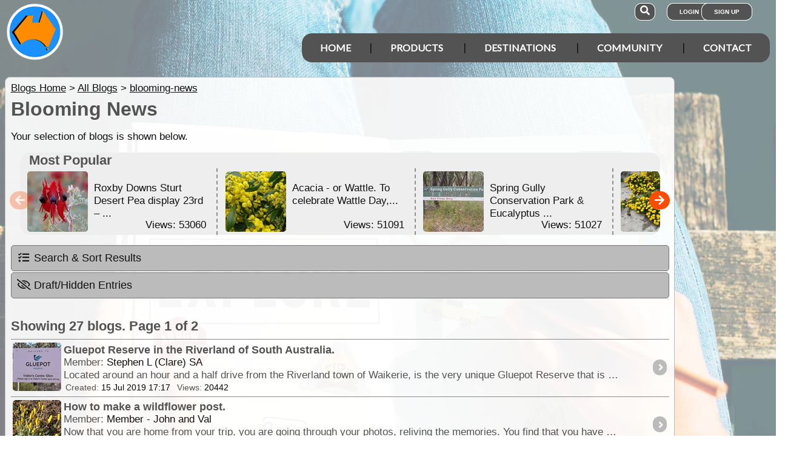

--- FILE ---
content_type: text/html; charset=utf-8
request_url: https://www.exploroz.com/blogs/blooming-news.aspx
body_size: 17237
content:
<!DOCTYPE html><html xmlns="http://www.w3.org/1999/xhtml" lang="en" xml:lang="en"><head prefix="og: http://ogp.me/ns# fb: http://ogp.me/ns/fb# exploroz: http://ogp.me/ns/fb/exploroz#"><meta name="viewport" content="width=device-width,initial-scale=1.0" /><title>Blooming News</title><meta id="MTitle" name="title" content="Blooming News" /><meta http-equiv="Content-type" content="text/html;charset=UTF-8" /><meta id="Description" name="description" /><meta id="Keywords" name="keywords" content="blooming news,blooming,news,member,blog,members blog,travel journal,travel blog,vehicle blog,member journal,2wd, 4wd, aboriginal, accessories, accidents/rescue, accom/campsites, advertising deals, art, attractions/things to do, blooming news, boat/fishing, books, business, camp cooking, camper trailer, camping, caravans, diy projects, driving skills/training, education, electrics, email update, entertainment, eo hats on location, events/comps, exploroz traveller, family, food, fuel, gaming, gps/navigation, great rigs &amp; vehicle setups, health, hobbies/interest, humour, internet/computers, legislation/politics, love, manufacturers/retailers, media, motorhome, movies, music, news &amp; current affairs, permits, pets/animals, photo comp 2009, photo comp 2010, photo comp 2011, photo comp 2014, photo comp 2015, photo comp 2018, photography, places/destinations, poetry, recovery, religion/spiritual, road conditions, science/tech/space, shopping, site development, site tips, sport, survival/first aid, thoughts, tours, travel journal, travel tips &amp; alerts, travelling with kids, tyres, vehicle servicing, vehicle setup, vehicle technical, weather, work" /><meta id="Distribution" name="distribution" content="Global" /><meta id="Copyright" name="copyright" content="© 2001 - 2026 I.T. Beyond Pty Ltd" /><meta name="robots" content="index, follow" /><link rel="shortcut icon" href="https://cdn.exploroz.com/exploroz/images/favicon.ico" type="image/x-icon" /><link rel="apple-touch-icon" href="https://cdn.exploroz.com/exploroz/images/icon__TN152.png" /><link rel="apple-touch-icon" href="https://cdn.exploroz.com/exploroz/images/icon__TN57.png" /><meta name="msapplication-TileColor" content="#FFFFFF" /><meta name="msapplication-TileImage" content="https://cdn.exploroz.com//exploroz/images/icon__TN144.png" /><link rel="icon" sizes="192x192" href="https://cdn.exploroz.com/exploroz/images/icon__TN192R.png" /><script async="async" src="https://www.googletagmanager.com/gtag/js?id=G-ECEL7S275J"></script><script type="text/javascript">(function (n) { "use strict"; var t = function (t, i, r) { function l(n) { if (f.body) return n(); setTimeout(function () { l(n) }) } function c() { u.addEventListener && u.removeEventListener("load", c); u.media = r || "all" } var f = n.document, u = f.createElement("link"), e, s, h, o; return i ? e = i : (s = (f.body || f.getElementsByTagName("head")[0]).childNodes, e = s[s.length - 1]), h = f.styleSheets, u.rel = "stylesheet", u.href = t, u.media = "only x", l(function () { e.parentNode.insertBefore(u, i ? e : e.nextSibling) }), o = function (n) { for (var i = u.href, t = h.length; t--;)if (h[t].href === i) return n(); setTimeout(function () { o(n) }) }, u.addEventListener && u.addEventListener("load", c), u.onloadcssdefined = o, o(c), u }; typeof exports != "undefined" ? exports.loadCSS = t : n.loadCSS = t })(typeof global != "undefined" ? global : this);var jQl = { q: [], dq: [], gs: [], ready: function (a) { "function" == typeof a && jQl.q.push(a); return jQl }, getScript: function (a, c) { jQl.gs.push([a, c]) }, unq: function () { for (var a = 0; a < jQl.q.length; a++)jQl.q[a](); jQl.q = [] }, ungs: function () { for (var a = 0; a < jQl.gs.length; a++)jQuery.getScript(jQl.gs[a][0], jQl.gs[a][1]); jQl.gs = [] }, bId: null, boot: function (a) { "undefined" == typeof window.jQuery.fn ? jQl.bId || (jQl.bId = setInterval(function () { jQl.boot(a) }, 25)) : (jQl.bId && clearInterval(jQl.bId), jQl.bId = 0, jQuery(jQl.unq()), "function" == typeof a && a()) }, booted: function () { return 0 === jQl.bId } }; if (typeof window.jQuery == 'undefined') { var $ = jQl.ready, jQuery = $; $.getScript = jQl.getScript; }jQl.boot();loadCSS("https://cdn.exploroz.com/exploroz/styles/main.270120261144.min.css");loadCSS("https://cdnjs.cloudflare.com/ajax/libs/font-awesome/5.14.0/css/all.min.css");loadCSS("https://cdnjs.cloudflare.com/ajax/libs/font-awesome/5.14.0/css/v4-shims.min.css");var BaseURL = '', isMobile = false, SiteName = 'ExplorOz', FullURL = 'www.exploroz.com';if (window != top) top.location.href = location.href;window.dataLayer = window.dataLayer || [];function gtag() { dataLayer.push(arguments); }gtag('js', new Date());gtag('config', 'G-ECEL7S275J');gtag('config', 'AW-1071976020');</script><script type="text/javascript" src="https://cdn.exploroz.com/scripts/all.250120261755.min.js"></script><script data-ad-client="ca-pub-6752294524812667" async="async" src="https://pagead2.googlesyndication.com/pagead/js/adsbygoogle.js"></script><style type="text/css">div.fixedimage{opacity:.5 !important;background-image:url(https://cdn.exploroz.com/exploroz/images/background_blogs.jpg) !important;background-position:top !important;}</style><style>@import url('https://fonts.googleapis.com/css?family=Lato&display=swap');@import url('https://fonts.googleapis.com/css?family=Economica|Kosugi+Maru&display=swap');body {background: white;color: #111;margin: 0;padding: 0;word-wrap: break-word !important}body, p, input, select, table th, table td {font-family: Helvetica,sans-serif;font-size: 104%;}div.fixedimage {height: 100%;width: 100%;position: fixed;background-image: url(https://cdn.exploroz.com/exploroz/images/background_home.jpg);background-position: center;background-repeat: no-repeat;opacity: .85;background-size: cover;z-index: -1}div.fullwidthbox {position: fixed;top: 0;left: 0;right: 0;height: 54px;background: #535353;z-index: 9;display: none;}div.content, nav.content {margin: auto;max-width: 1300px;position: relative;padding: 0}nav {min-height: 110px;z-index: 101}nav > div > a, .menu a {color: #fff;text-decoration: none;font-size: 16px;font-weight: 700;text-transform: uppercase;cursor: pointer}nav div#menu .toggle, [id^=drop] {display: none}nav div#logo {position: relative;display: block;left: 10px;top: 5px;height: 100px;font-family: 'Kosugi Maru',sans-serif}nav.nav-fixed {top: 0;position: fixed;left: 0;right: 0;height: 50px;background-color: #535353;min-height: 54px;}nav.nav-fixed + div {padding-top: 100px;}nav.nav-fixed div#logo {height: 54px;top: 2px;}nav.nav-fixed div#logo img {width: 50px;}nav.nav-fixed div#logo .mainline {display: block;position: absolute;transform: scale(1,1.5);margin-right: -.1em;letter-spacing: .1em;text-transform: uppercase;font-weight: 700;top: 15px;left: 60px;font-size: 20px;color: white;}nav div#logo img {width: 95px;aspect-ratio: 1 / 1;}nav div#logo .mainline {display: none;}nav div#login {position: absolute;right: 10px;top: 8px}nav div#login a, nav div#account a, nav div#search a {padding: 8px 20px;background-color: #535353;border-radius: 1em;font-size: .6em;box-shadow: 0 0 0 1px #fff}nav div#login a:first-child {padding: 8px 35px 8px 20px}nav div#login a:last-child {position: relative;left: -30px;outline: none}nav div#login i, nav div#account i {display: none}nav div#login a:hover, nav div#account a:hover, nav div#search a:hover {background-color: #1b91ff;}nav div#account {position: absolute;right: 40px;top: 8px}div#account + div#search {right: 145px}nav div#search {position: absolute;right: 200px;top: 8px}nav div#search a {padding: 8px}nav div#search i {font-size: 1.6em;position: relative}nav.nav-fixed div#menu {top: 3px;}nav div#menu {position: absolute;right: 10px;top: 55px;line-height: 32px;font-family: "Lato",Arial,Helvetica,sans-serif;}nav div#menu ul {float: right;padding: 0;margin: 0;list-style: none;position: relative;z-index: 20}nav div#menu ul li {margin: 0;display: inline-block;float: left;background-color: #535353;}nav div#menu > ul > li:after {content: '|'}nav div#menu > ul > li:last-child:after {content: ''}nav:not(.nav-fixed) div#menu > ul > li:first-child, nav:not(.nav-fixed) div#menu > ul > li:first-child a:hover {border-radius: 1em 0 0 1em}nav:not(.nav-fixed) div#menu > ul > li:last-child, nav:not(.nav-fixed) div#menu > ul > li:last-child a:hover {border-radius: 0 1em 1em 0}nav div#menu a {display: inline-block;padding: 8px 30px}nav div#menu ul li ul li:hover {background: #1b91ff;}nav div#menu ul li ul li a {display: block}nav div#menu a:hover {background-color: #1b91ff;}nav div#menu ul ul {display: none;position: absolute;top: 48px}nav div#menu ul li:hover > ul {display: inherit}nav div#menu ul > li:hover {background-color: #1b91ff;}nav div#menu ul ul li {min-width: 180px;float: none;display: list-item;position: relative}nav div#menu li.indent a {padding:0 0 10px 25px;}nav div#menu li.indent a i {margin-right:.5em;}@media all and (max-width: 1080px) {nav div#menu a {padding: 8px 20px}}@media all and (max-width :980px) {nav div#menu a {padding: 8px 15px}}@media all and (max-width :900px) {nav div#menu a {padding: 8px 8px}}@media all and (max-width :750px) {div.fullwidthbox {height: 48px;}nav {margin: 0;min-height: 90px}nav.nav-fixed + div {padding-top: 90px;}nav.nav-fixed {height: 48px;min-height: 48px;}nav.nav-fixed div#logo {height: 46px;top: 2px;}nav.nav-fixed div#logo img {width: 44px;}nav.nav-fixed div#logo .mainline {top: 15px;left: 55px;font-size: 18px;color: white;}nav div#logo {width: 230px;height: 90px}nav div#logo img {width: 80px}nav div#logo .tagline {display: none}nav div#logo .mainline {top: 25px;left: 85px;font-size: 30px}nav div#login {right: 68px;top: 20px}nav.nav-fixed div#login {top: -1px;}nav div#login a.login {padding: 11.5px 11px;box-shadow: none;border-radius: .5em;font-size: 16px;top: 2px;position: relative}nav div#login .signup {display: none}nav.nav-fixed div#account {top: 6px;}nav div#account {right: 68px;top: 27px}nav div#account a {padding: 15.5px 14px;box-shadow: none;border-radius: .75em}nav.nav-fixed div#search {top: 6px;}nav div#search {right: 122px !important;top: 27px}nav div#search a {padding: 15.5px 13px;box-shadow: none;border-radius: .75em}nav div#search a i {height: 25px;top: 3px;font-size: 2.5em}nav div#account span, nav div#login span {display: none}nav div#account i {display: inline-block;position: relative;top: 4px;font-size: 2.5em}nav div#login i {display: inline-block;position: relative;top: 5px;font-size: 2em}nav div#menu {max-width: 300px;top: 24px}nav div#menu a {display: block}nav div#menu > ul > li:after {content: ''}nav:not(.nav-fixed) div#menu > ul > li:first-child, nav:not(.nav-fixed) div#menu > ul > li:first-child a:hover {border-radius: 0}nav:not(.nav-fixed) div#menu > ul > li:last-child, nav:not(.nav-fixed) div#menu > ul > li:last-child a:hover {border-radius: 0}nav div#menu label.toggle.menu-icon {float: right;padding: 19px 12px;border-radius: .5em}nav div#menu label.toggle.menu-icon .navicon {border: solid 2px white;display: block;border-radius: 1em;position: relative;transition: background .2s ease-out;width: 25px}nav div#menu label.toggle.menu-icon .navicon:before, nav div#menu label.toggle.menu-icon .navicon:after {border: solid 2px white;content: '';display: block;border-radius: 1em;position: absolute;left: -2px;transition: all .2s ease-out;width: 100%}nav div#menu label.toggle.menu-icon .navicon:before {top: 6px}nav div#menu label.toggle.menu-icon .navicon:after {top: -10px}nav div#menu input.menu-btn:checked ~ label.toggle.menu-icon {border-radius: .5em .5em 0 0}nav div#menu input.menu-btn:checked ~ label.toggle.menu-icon .navicon {border: solid 2.5px transparent}nav div#menu input.menu-btn:checked ~ label.toggle.menu-icon .navicon:before {transform: rotate(-45deg);top: 0}nav div#menu input.menu-btn:checked ~ label.toggle.menu-icon .navicon:after {transform: rotate(45deg);top: 0}nav div#menu .toggle + a, nav div#menu ul.menu {display: none}nav div#menu .toggle {display: block;background-color: #535353;padding: 8px 20px;color: #FFF;font-size: 16px;font-weight: 700;text-transform: uppercase;text-decoration: none;border: none}nav div#menu .toggle:hover {background-color: #1b91ff;}nav div#menu [id^=drop]:checked ~ ul {display: block;width: 100%}nav div#menu ul li {display: block;width: 100%}nav ul ul .toggle, nav div#menu ul ul a {padding: 0 40px}nav div#menu a:hover {background-color: #1b91ff;}nav div#menu ul ul a {padding: 14px 20px;color: #FFF;font-size: 17px}nav div#menu ul ul a {margin: 0 10px}nav ul ul a:before {margin-right: 5px}nav div#menu ul ul {float: none;position: static;color: #fff}nav div#menu ul ul li:hover > ul, nav div#menu ul li:hover > ul {display: none}nav div#menu ul ul li {display: block;width: 100%;background-color: #ff8c00}}@media all and (max-width :440px) {nav {margin: 0;min-height: 65px}nav div#logo {width: 180px;height: 55px;top: 2px;left: 2px}nav div#logo img {width: 60px}nav div#logo .tagline {display: none}nav div#logo .mainline {top: 20px;font-size: 24px;left: 65px}nav div#login {top: 10px}nav div#search, nav div#account {top: 18px}nav div#menu {top: 15px}}@media all and (max-width :380px) {nav div#logo img {width: 55px}nav div#logo .mainline {font-size: 16px;top: 26px;left: 60px}}@media all and (max-width :340px) {nav div#logo img {width: 48px}nav div#logo {top: 11px}nav div#logo .mainline {display: none}}div#footer {width: 100%;background-color: rgba(2,2,2,1);color: white;padding-top: 7px;margin-bottom: 0;position: relative}div#footer a {color: white;text-decoration: none}div#footer a:hover {text-decoration: underline}div#footer .ftlinks {display: flex;flex-direction: row;flex-wrap: wrap;padding: 0 0 0 5%}div#footer .ftlinks div {display: flex;flex-direction: column;flex: 20%;flex-wrap: wrap;min-width: 150px}div#footer h3 {padding: 2px;margin: 2px;color: white}div#footer ul {list-style-type: none;padding: 2px;margin: 0 0 0 .6em}div#footer li {margin: 1em 0}div#footer li:first-child {margin-top: .25em}div#footer hr.fthr {margin: 2em 0}div#footer hr.fthr {margin: 1em 0 0}div#footer .ftsocial {flex-direction: row;display: flex;flex-wrap: wrap-reverse;justify-content: space-around}div#footer div.ftsocial p {margin: .5em;flex: 30%;line-height: 2em;min-width: 230px}div#footer div.ftsocial p:last-child {text-align: right}div#footer div.ftsocial p:last-child a {margin: 0 .35em}@media all and (max-width :650px) {div#footer div.ftlinks div {flex: 45%}}@media all and (max-width :508px) {div#footer .ftlinks {padding: 0 0 0 2%}div#footer div.ftsocial p {line-height: normal}div#footer div.ftsocial p:first-child {margin-left: 1.3em}div#footer div.ftsocial p:last-child {text-align: left}}div#footer .ftsocial a i {font-size: 1.75em;padding: 0 .25em}</style><meta property="og:title" content="Blooming News" /><meta property="og:type" content="article" /><meta property="og:url" content="https://www.exploroz.com/blogs/blooming-news.aspx" /><meta property="og:site_name" content="ExplorOz" /><meta property="og:image" content="https://cdn.exploroz.com/images/Pages/41811__TN1200.jpg" /><meta property="fb:app_id" content="108833402482358" /><meta property="fb:admins" content="732300557" /><meta property="fb:admins" content="1596282733" /><link rel="canonical" href="https://www.exploroz.com/blogs/blooming-news.aspx" /><script async="async" src="https://www.googletagservices.com/tag/js/gpt.js"></script><script type='text/javascript'>
var googletag = googletag || {}; googletag.cmd = googletag.cmd || [];
googletag.cmd.push(function() {
googletag.defineSlot('/4152720/ExplorOz_ROS', [160, 600], 'div-gpt-ad-0').addService(googletag.pubads());
googletag.defineSlot('/4152720/ExplorOz_ROS', [300, 250], 'div-gpt-ad-1').addService(googletag.pubads());
googletag.defineSlot('/4152720/ExplorOz_ROS', [0, 0], 'div-gpt-ad-2').defineSizeMapping(googletag.sizeMapping().addSize([320, 200], [320, 50]).addSize([480, 200], [468, 60]).addSize([768, 200], [728, 90]).build()).addService(googletag.pubads());
googletag.defineSlot('/4152720/ExplorOz_ROS', [0, 0], 'div-gpt-ad-3').defineSizeMapping(googletag.sizeMapping().addSize([320, 200], [320, 50]).addSize([480, 200], [468, 60]).addSize([768, 200], [728, 90]).build()).addService(googletag.pubads());
googletag.pubads().enableSingleRequest();
googletag.pubads().collapseEmptyDivs();
googletag.pubads().setTargeting('Section', ['Blogs']);
googletag.enableServices();
});</script></head><body id="theBody" class="PageWidth MPP Blogs"><a id="top"></a><div class="fixedimage"></div><div class="fullwidthbox"></div><nav class="content"><div id="logo"><a href="https://www.exploroz.com"><img src="https://cdn.exploroz.com/exploroz/images/2020_logo.png" alt="ExplorOz Logo" /></a><span class="mainline">ExplorOz</span></div><div id="search"><a data-ul="search" rel="nofollow"><i class="fa fa-search"></i></a></div><div id="login"><a id="loginbtn" class="login" data-ul="login" data-href="/Users/Services/Login.aspx" rel="nofollow"><i class="fa fa-user"></i><span>Login</span></a><a id="signupbtn" data-ul="signup" data-href="/Users/Services/EOSignUp.aspx" class="signup">Sign Up</a></div><div id="menu"><input type="checkbox" id="drop" class="menu-btn" /><label for="drop" class="toggle menu-icon"><span class="navicon"></span></label><ul class="menu"><li><a href="https://www.exploroz.com">Home</a></li><li><label for="drop-1" class="toggle">Products</label><a href="#">Products</a><input type="checkbox" id="drop-1" /><ul><li><a href="/traveller">Traveller</a></li><li><a href="/eotopo">EOTopo</a></li><li><a href="/tracker">Tracker</a></li><li><a href="/shop">Shop</a></li></ul></li><li><label for="drop-2" class="toggle">Destinations</label><a href="#">Destinations</a><input type="checkbox" id="drop-2" /><ul><li><a href="/places">Places</a></li><li><a href="/routes">Routes</a></li><li><a href="/tracklogs">Track Logs</a></li><li><a href="/wildflowers">Wildflowers</a></li></ul></li><li><label for="drop-3" class="toggle">Community</label><a href="#">Community</a><input type="checkbox" id="drop-3" /><ul><li><a href="/forum">Forum</a></li><li><a href="/blogs">Blogs</a></li><li><a href="/classifieds/all.aspx">Classifieds</a></li><li><a href="/membership">Membership</a></li></ul></li><li><label for="drop-4" class="toggle">Contact</label><a href="#">Contact</a><input type="checkbox" id="drop-4" /><ul><li><a href="/aboutus">About</a></li><li><a target="_blank" href="https://itbeyond.atlassian.net/servicedesk/customer/portal/2">Help Desk</a></li></ul></li></ul></div></nav><div class="pagecontent"><div id="menu_cart" class="eo-btn-action cart" data-ul="cart" data-href="/Shop/Services/getShoppingCart.aspx" style="display:none;"><i class="fa fa-shopping-cart fa-spin"></i>Your have items in your shopping cart</div><ul class="nav search" style="display: none"><li><input id="sitesearch" type="search" placeholder="Search ExplorOz" /></li></ul><ul class="nav cart" style="display: none"><li class="shoppingcart"></li></ul><ul class="nav signup" style="display: none"><li id="ub_tab_signup"></li></ul><ul class="nav login" style="display: none"><li id="ub_tab_login"></li></ul><ul class="nav account" style="display: none"><li id="ub_tab_account"></li></ul><div id="LeaderBoard" class="bnad"><div id='div-gpt-ad-3'><script type='text/javascript'>googletag.cmd.push(function () { googletag.display("div-gpt-ad-3"); });</script></div></div><form method="post" action="./blooming-news.aspx" id="ExplorOz"><div class="aspNetHidden"><input type="hidden" name="__VIEWSTATE" id="__VIEWSTATE" value="9mfihpiwEFQFRt2Uzilpxcsxy6EPS/Vl9zzXRF03uei7DZI9z3h1Po38f4PV19BiuPz4bp9/E3DcOjzQu4kXL3dHDRs=" /></div><div id="PageBody" class="PageBody content"><div id="ContentBody" class="ContentBody lhspanel hasrhspanel"><!--PageContentBody--><div id="Nav_LinkPanel"><a id="PageContentBody_nlp_nav_shhl" class="lb" data-direction="reverse" href="/blogs/default.aspx">Blogs Home</a>&gt; <a id="PageContentBody_nlp_nav_aihl" class="lb" href="/blogs/all.aspx">All Blogs</a> &gt; <a id="PageContentBody_nlp_hl1" class="lb" href="/blogs/blooming-news.aspx">blooming-news</a></div><h1>Blooming News</h1><div class="stdindex"><div class="desc">Your selection of blogs is shown below.</div><div id="PageContentBody_relatedsimilaritems" class="scroller addheading"><h3>Most Popular</h3><div class="swiper-container"><div class="swiper-wrapper"><div class="swiper-slide absolute110"><a href='/members/58567.500/10/2010/roxby-downs-sturt-desert-pea-display-23rd---24th-october-2010.aspx'><img src="//cdn.exploroz.com/images/blogs/2461_0__TN100R.jpg" id="PageContentBody_relateditems_BlogImage_0" class="ui-corner-all" alt="Roxby Downs Sturt Desert Pea display 23rd – 24th October 2010" /><p>Roxby Downs Sturt Desert Pea display 23rd – ...</p><span>Views: 53060</span></a></div><div class="swiper-slide absolute110"><a href='/members/61493.375/4/1989/acacia---or-wattle--to-celebrate-wattle-day--september-1st-.aspx'><img src="//cdn.exploroz.com/images/blogs/2846_1__TN100R.jpg" id="PageContentBody_relateditems_BlogImage_1" class="ui-corner-all" alt="Acacia - or Wattle. To celebrate Wattle Day, September 1st." /><p>Acacia - or Wattle. To celebrate Wattle Day,...</p><span>Views: 51091</span></a></div><div class="swiper-slide absolute110"><a href='/members/58567.500/12/2010/spring-gully-conservation-park---eucalyptus-macrorhyncha----red-stringybark.aspx'><img src="//cdn.exploroz.com/images/blogs/2622_2__TN100R.jpg" id="PageContentBody_relateditems_BlogImage_2" class="ui-corner-all" alt="Spring Gully Conservation Park &amp; Eucalyptus macrorhyncha -  Red Stringybark" /><p>Spring Gully Conservation Park & Eucalyptus ...</p><span>Views: 51027</span></a></div><div class="swiper-slide absolute110"><a href='/members/58567.500/11/2011/kangaroo-island-wildflowers---october-2011.aspx'><img src="//cdn.exploroz.com/images/blogs/3484_345__TN100R.jpg" id="PageContentBody_relateditems_BlogImage_3" class="ui-corner-all" alt="Kangaroo Island Wildflowers – October 2011" /><p>Kangaroo Island Wildflowers – October 2011</p><span>Views: 50235</span></a></div><div class="swiper-slide absolute110"><a href='/members/58567.500/9/2011/wildflowers-of-the-birdsville-track-and-simpson-desert.aspx'><img src="//cdn.exploroz.com/images/blogs/3328_283__TN100R.jpg" id="PageContentBody_relateditems_BlogImage_4" class="ui-corner-all" alt="Wildflowers of the Birdsville Track and Simpson Desert" /><p>Wildflowers of the Birdsville Track and ...</p><span>Views: 47553</span></a></div><div class="swiper-slide absolute110"><a href='/members/58567.500/4/2011/mistletoe----box-mistletoe-.aspx'><img src="//cdn.exploroz.com/images/blogs/2874_109__TN100R.jpg" id="PageContentBody_relateditems_BlogImage_5" class="ui-corner-all" alt="Mistletoe – ‘Box Mistletoe’" /><p>Mistletoe – ‘Box Mistletoe’</p><span>Views: 46046</span></a></div><div class="swiper-slide absolute110"><a href='/members/61493.375/12/1989/river-red-gum---eucalyptus-camaldulensis.aspx'><img src="//cdn.exploroz.com/images/blogs/2658_3__TN100R.jpg" id="PageContentBody_relateditems_BlogImage_6" class="ui-corner-all" alt="River Red Gum - Eucalyptus camaldulensis" /><p>River Red Gum - Eucalyptus camaldulensis</p><span>Views: 41908</span></a></div><div class="swiper-slide absolute110"><a href='/members/58567.500/6/2011/the-quandong---the-blog.aspx'><img src="//cdn.exploroz.com/images/blogs/2991_109__TN100R.jpg" id="PageContentBody_relateditems_BlogImage_7" class="ui-corner-all" alt="The Quandong – The Blog" /><p>The Quandong – The Blog</p><span>Views: 41687</span></a></div><div class="swiper-slide absolute110"><a href='/members/58567.500/4/2011/kangaroo-island-wildflowers----march-2011.aspx'><img src="//cdn.exploroz.com/images/blogs/2862_109__TN100R.jpg" id="PageContentBody_relateditems_BlogImage_8" class="ui-corner-all" alt="Kangaroo Island Wildflowers -  March 2011" /><p>Kangaroo Island Wildflowers -  March 2011</p><span>Views: 39271</span></a></div><div class="swiper-slide absolute110"><a href='/members/58567.500/1/2012/acacia-peuce---waddy-wood.aspx'><img src="//cdn.exploroz.com/images/blogs/3597_456__TN100R.jpg" id="PageContentBody_relateditems_BlogImage_9" class="ui-corner-all" alt="Acacia peuce - Waddy Wood" /><p>Acacia peuce - Waddy Wood</p><span>Views: 39209</span></a></div><div class="swiper-slide absolute110"><a href='/members/58567.500/10/2011/spring-gully-conservation-park---wildflowers-october-2011.aspx'><img src="//cdn.exploroz.com/images/blogs/3380_283__TN100R.jpg" id="PageContentBody_relateditems_BlogImage_10" class="ui-corner-all" alt="Spring Gully Conservation Park - Wildflowers October 2011" /><p>Spring Gully Conservation Park - Wildflowers ...</p><span>Views: 38296</span></a></div><div class="swiper-slide absolute110"><a href='/members/58567.500/1/2012/acacia-pickardii---mount-gason-wattle.aspx'><img src="//cdn.exploroz.com/images/blogs/3561_456__TN100R.jpg" id="PageContentBody_relateditems_BlogImage_11" class="ui-corner-all" alt="Acacia pickardii - Mount Gason Wattle" /><p>Acacia pickardii - Mount Gason Wattle</p><span>Views: 36029</span></a></div><div class="swiper-slide absolute110"><a href='/members/61493.375/5/1989/emu-bush-or-eremophila.aspx'><img src="//cdn.exploroz.com/images/blogs/2945_0__TN100R.jpg" id="PageContentBody_relateditems_BlogImage_12" class="ui-corner-all" alt="Emu Bush or Eremophila" /><p>Emu Bush or Eremophila</p><span>Views: 33049</span></a></div><div class="swiper-slide absolute110"><a href='/members/61493.375/12/2012/western-australia-trip-2012---part-15---cape-arid-to-canberra.aspx'><img src="//cdn.exploroz.com/images/blogs/4689_0__TN100R.jpg" id="PageContentBody_relateditems_BlogImage_13" class="ui-corner-all" alt="Western Australia Trip 2012 – Part 15 : Cape Arid to Canberra" /><p>Western Australia Trip 2012 – Part 15 : Cape ...</p><span>Views: 29630</span></a></div><div class="swiper-slide absolute110"><a href='/members/58567.500/10/2014/great-victoria-desert-wildflowers---august-2014.aspx'><img src="//cdn.exploroz.com/images/blogs/m1780_710__TN100R.jpg" id="PageContentBody_relateditems_BlogImage_14" class="ui-corner-all" alt="Great Victoria Desert Wildflowers - August 2014" /><p>Great Victoria Desert Wildflowers - August 2014</p><span>Views: 28628</span></a></div></div><i class="prev fa fa-arrow-left"></i><i class="next fa fa-arrow-right"></i></div></div><div class="accordion"><h3 data-icon-header="fa-tasks">Search & Sort Results</h3><div><div class="ui-field-contain ss_type_0"><label>Search</label><input name="ctl00$PageContentBody$blogs_search_items" type="search" id="PageContentBody_blogs_search_items" class="blogs_search_items" data-resulturl="/blogs/all.aspx?s=" placeholder="Search all blogs for?" /></div><div class="ui-field-contain ss_type_1" style="display: none"><label>Search</label><input name="ctl00$PageContentBody$blogs_search_names" type="search" id="PageContentBody_blogs_search_names" class="blogs_search_names" placeholder="Enter Alias/ScreenName?" /></div><div class="ui-field-contain"><label>Search via</label><div class="radiobuttons"><input type="radio" name="ss_default_type" id="ss_text" class="ss_type ss_text" value="0" checked="checked" /><label for="ss_text">Any Text</label><input type="radio" name="ss_default_type" id="ss_alias" class="ss_type ss_alias" value="1" /><label for="ss_alias">ScreenName/Alias</label></div></div><div class="ui-field-contain"><label>Browse By</label><div class="accordion"><h3 data-icon-header="fa-filter">Tag</h3><div><ul class="links"><li><a href='/blogs/2wd.aspx'>2WD<span>232</span></a></li><li><a href='/blogs/4wd.aspx'>4WD<span>837</span></a></li><li><a href='/blogs/aboriginal.aspx'>Aboriginal<span>100</span></a></li><li><a href='/blogs/accessories.aspx'>Accessories<span>86</span></a></li><li><a href='/blogs/accidents-rescue.aspx'>Accidents/Rescue<span>14</span></a></li><li><a href='/blogs/accom-campsites.aspx'>Accom/Campsites<span>351</span></a></li><li><a href='/blogs/advertising-deals.aspx'>Advertising Deals<span>0</span></a></li><li><a href='/blogs/all.aspx'>All Blogs<span>0</span></a></li><li><a href='/blogs/art.aspx'>Art<span>27</span></a></li><li><a href='/blogs/attractions-things-to-do.aspx'>Attractions/Things to Do<span>457</span></a></li><li><a href='/blogs/blooming-news.aspx'>Blooming News<span>27</span></a></li><li><a href='/blogs/boat-fishing.aspx'>Boat/Fishing<span>85</span></a></li><li><a href='/blogs/books.aspx'>Books<span>9</span></a></li><li><a href='/blogs/business.aspx'>Business<span>3</span></a></li><li><a href='/blogs/camp-cooking.aspx'>Camp Cooking<span>91</span></a></li><li><a href='/blogs/camper-trailer.aspx'>Camper Trailer<span>200</span></a></li><li><a href='/blogs/camping.aspx'>Camping<span>671</span></a></li><li><a href='/blogs/caravans.aspx'>Caravans<span>120</span></a></li><li><a href='/blogs/diy-projects.aspx'>DIY Projects<span>30</span></a></li><li><a href='/blogs/driving-skills-training.aspx'>Driving Skills/Training<span>47</span></a></li><li><a href='/blogs/education.aspx'>Education<span>88</span></a></li><li><a href='/blogs/electrics.aspx'>Electrics<span>49</span></a></li><li><a href='/blogs/email-update.aspx'>Email Update<span>105</span></a></li><li><a href='/blogs/entertainment.aspx'>Entertainment<span>24</span></a></li><li><a href='/blogs/eo-hats-on-location.aspx'>EO Hats on Location<span>3</span></a></li><li><a href='/blogs/events-comps.aspx'>Events/Comps<span>68</span></a></li><li><a href='/blogs/exploroz-traveller.aspx'>ExplorOz Traveller<span>51</span></a></li><li><a href='/blogs/family.aspx'>Family<span>125</span></a></li><li><a href='/blogs/food.aspx'>Food<span>44</span></a></li><li><a href='/blogs/fuel.aspx'>Fuel<span>59</span></a></li><li><a href='/blogs/gaming.aspx'>Gaming<span>1</span></a></li><li><a href='/blogs/gps-navigation.aspx'>GPS/Navigation<span>192</span></a></li><li><a href='/blogs/great-rigs-n-vehicle-setups.aspx'>Great Rigs & Vehicle Setups<span>52</span></a></li><li><a href='/blogs/health.aspx'>Health<span>31</span></a></li><li><a href='/blogs/hobbies-interest.aspx'>Hobbies/Interest<span>392</span></a></li><li><a href='/blogs/humour.aspx'>Humour<span>33</span></a></li><li><a href='/blogs/internet-computers.aspx'>Internet/Computers<span>13</span></a></li><li><a href='/blogs/legislation-politics.aspx'>Legislation/Politics<span>10</span></a></li><li><a href='/blogs/love.aspx'>Love<span>5</span></a></li><li><a href='/blogs/manufacturers-retailers.aspx'>Manufacturers/Retailers<span>16</span></a></li><li><a href='/blogs/media.aspx'>Media<span>7</span></a></li><li><a href='/blogs/motorhome.aspx'>Motorhome<span>24</span></a></li><li><a href='/blogs/movies.aspx'>Movies<span>5</span></a></li><li><a href='/blogs/music.aspx'>Music<span>2</span></a></li><li><a href='/blogs/news-n-current-affairs.aspx'>News & Current Affairs<span>16</span></a></li><li><a href='/blogs/permits.aspx'>Permits<span>45</span></a></li><li><a href='/blogs/pets-animals.aspx'>Pets/Animals<span>41</span></a></li><li><a href='/blogs/photo-comp-2009.aspx'>Photo Comp 2009<span>12</span></a></li><li><a href='/blogs/photo-comp-2010.aspx'>Photo Comp 2010<span>25</span></a></li><li><a href='/blogs/photo-comp-2011.aspx'>Photo Comp 2011<span>12</span></a></li><li><a href='/blogs/photo-comp-2014.aspx'>Photo Comp 2014<span>28</span></a></li><li><a href='/blogs/photo-comp-2015.aspx'>Photo Comp 2015<span>22</span></a></li><li><a href='/blogs/photo-comp-2018.aspx'>Photo Comp 2018<span>4</span></a></li><li><a href='/blogs/photography.aspx'>Photography<span>445</span></a></li><li><a href='/blogs/places-destinations.aspx'>Places/Destinations<span>913</span></a></li><li><a href='/blogs/poetry.aspx'>Poetry<span>3</span></a></li><li><a href='/blogs/recovery.aspx'>Recovery<span>53</span></a></li><li><a href='/blogs/religion-spiritual.aspx'>Religion/Spiritual<span>8</span></a></li><li><a href='/blogs/road-conditions.aspx'>Road Conditions<span>239</span></a></li><li><a href='/blogs/science-tech-space.aspx'>Science/Tech/Space<span>22</span></a></li><li><a href='/blogs/shopping.aspx'>Shopping<span>5</span></a></li><li><a href='/blogs/site-development.aspx'>Site Development<span>13</span></a></li><li><a href='/blogs/site-tips.aspx'>Site Tips<span>117</span></a></li><li><a href='/blogs/sport.aspx'>Sport<span>70</span></a></li><li><a href='/blogs/survival-first-aid.aspx'>Survival/First Aid<span>26</span></a></li><li><a href='/blogs/thoughts.aspx'>Thoughts<span>117</span></a></li><li><a href='/blogs/tours.aspx'>Tours<span>89</span></a></li><li><a href='/blogs/travel-journal.aspx'>Travel Journal<span>1399</span></a></li><li><a href='/blogs/travel-tips-n-alerts.aspx'>Travel Tips & Alerts<span>32</span></a></li><li><a href='/blogs/travelling-with-kids.aspx'>Travelling with Kids<span>141</span></a></li><li><a href='/blogs/tyres.aspx'>Tyres<span>82</span></a></li><li><a href='/blogs/vehicle-servicing.aspx'>Vehicle Servicing<span>28</span></a></li><li><a href='/blogs/vehicle-setup.aspx'>Vehicle Setup<span>102</span></a></li><li><a href='/blogs/vehicle-technical.aspx'>Vehicle Technical<span>54</span></a></li><li><a href='/blogs/weather.aspx'>Weather<span>28</span></a></li><li><a href='/blogs/work.aspx'>Work<span>8</span></a></li></ul></div></div></div><div class="ui-field-contain"><label>Sort By</label><div class="accordion listicons"><h4 data-icon-header="fa-list-ol">Blog Date</h4><div><ul class="sortby links"><li><a href="/blogs/blooming-news.aspx?ft=1">Blog Date</a></li><li><a href="/blogs/blooming-news.aspx?ft=2">Updated Date</a></li><li><a href="/blogs/blooming-news.aspx?ft=3">Most Popular/Views</a></li></ul></div></div></div></div></div><div class="accordion"><h3 data-icon-header="fa-eye-slash">Draft/Hidden Entries</h3><div><div class="stdindex item"><a href="javascript:void(0)" id="PageContentBody_BIH_link_0" name="7846" class="pwdrqd"><img src="/images/imapplot/padlock__TN80R.png" id="PageContentBody_BIH_img_0" /><h3>Test title</h3><div class="section">Member: <span id="PageContentBody_BIH_screenname_0">Member - MoikeHunt</span>&nbsp;</div><p><span id="PageContentBody_BIH_blogtext_0" class="text"></span></p><div id="PageContentBody_BIH_update_0" class="update">Created: <span>24 May 2024 10:25</span></div></a></div><div class="stdindex item"><a href="/blogs/entry.aspx?e=7811" id="PageContentBody_BIH_link_1" name="7811"><img src="//cdn.exploroz.com/images/blogs/189826_0__TN80R.jpg" id="PageContentBody_BIH_img_1" /><h3>Test blog</h3><div class="section">Member: <span id="PageContentBody_BIH_screenname_1">Member - stulandr</span>&nbsp;</div><p><span id="PageContentBody_BIH_blogtext_1" class="text">This is my test blogNinghan Station
[Embedded Video]Partiot Camper</span></p><div id="PageContentBody_BIH_update_1" class="update">Created: <span>04 May 2023 13:58</span></div></a></div><div class="stdindex item"><a href="/blogs/entry.aspx?e=7690" id="PageContentBody_BIH_link_2" name="7690"><img src="//cdn.exploroz.com/images/blogs/182480_0__TN80R.jpg" id="PageContentBody_BIH_img_2" /><h3>Dogs and Puppies For Sale Online Near Me</h3><div class="section">Member: <span id="PageContentBody_BIH_screenname_2"></span>&nbsp;</div><p><span id="PageContentBody_BIH_blogtext_2" class="text">[url=https://kuwaitdogsandpuppiesadoptionandsales.blogspot.com/]</span></p><div id="PageContentBody_BIH_update_2" class="update">Created: <span>19 Dec 2020 21:37</span></div></a></div><div class="stdindex item"><a href="/blogs/entry.aspx?e=7691" id="PageContentBody_BIH_link_3" name="7691"><img src="//cdn.exploroz.com/images/blogs/182480_0__TN80R.jpg" id="PageContentBody_BIH_img_3" /><h3>Dogs and Puppies For Sale Online Near Me 1</h3><div class="section">Member: <span id="PageContentBody_BIH_screenname_3"></span>&nbsp;</div><p><span id="PageContentBody_BIH_blogtext_3" class="text">[url=https://kuwaitdogsandpuppiesadoptionandsales.blogspot.com/]</span></p><div id="PageContentBody_BIH_update_3" class="update">Created: <span>19 Dec 2020 21:36</span></div></a></div><div class="stdindex item"><a href="/blogs/entry.aspx?e=7692" id="PageContentBody_BIH_link_4" name="7692"><img src="//cdn.exploroz.com/images/blogs/182480_0__TN80R.jpg" id="PageContentBody_BIH_img_4" /><h3>Dogs and Puppies For Sale Online Near Me 1 1</h3><div class="section">Member: <span id="PageContentBody_BIH_screenname_4"></span>&nbsp;</div><p><span id="PageContentBody_BIH_blogtext_4" class="text">[url=https://kuwaitdogsandpuppiesadoptionandsales.blogspot.com/]</span></p><div id="PageContentBody_BIH_update_4" class="update">Created: <span>19 Dec 2020 21:36</span></div></a></div><div class="stdindex item"><a href="/blogs/entry.aspx?e=7681" id="PageContentBody_BIH_link_5" name="7681"><img src="//cdn.exploroz.com/images/blogs/53138_1__TN80R.jpg" id="PageContentBody_BIH_img_5" /><h3>1/3/1970</h3><div class="section">Member: <span id="PageContentBody_BIH_screenname_5">Member - David  M (SA)</span>&nbsp;</div><p><span id="PageContentBody_BIH_blogtext_5" class="text"></span></p><div id="PageContentBody_BIH_update_5" class="update">Created: <span>02 Jul 2020 23:10</span></div></a></div><div class="stdindex item"><a href="/blogs/entry.aspx?e=7680" id="PageContentBody_BIH_link_6" name="7680"><img src="//cdn.exploroz.com/images/blogs/103748_21__TN80R.jpg" id="PageContentBody_BIH_img_6" /><h3>Rural Ruins and the Land Tadpole</h3><div class="section">Member: <span id="PageContentBody_BIH_screenname_6">Member - 2208mate</span>&nbsp;</div><p><span id="PageContentBody_BIH_blogtext_6" class="text">Station Ruins, May 2020, 
Southern Flinders Ranges
A glimpse of what was thought to be cropping country from c 1870-1920
..but the rains stopped.
It still produces sheep....</span></p><div id="PageContentBody_BIH_update_6" class="update">Created: <span>26 May 2020 19:10</span></div></a></div><div class="stdindex item"><a href="/blogs/entry.aspx?e=7678" id="PageContentBody_BIH_link_7" name="7678"><img src="//cdn.exploroz.com/exploroz/images/users/103748/0__TN80R.jpg" id="PageContentBody_BIH_img_7" /><h3>Simpson Desert October 2019</h3><div class="section">Member: <span id="PageContentBody_BIH_screenname_7">Member - 2208mate</span>&nbsp;</div><p><span id="PageContentBody_BIH_blogtext_7" class="text">A trek that went via..
Hawker SA, Marree, Oodnadatta, Dalhousie, French Line, QAA, Birdsville, Walker Crossing, Coongie Lakes, Dig Tree, Innamincka, Balcanoona, Waukeringa, Yunta....</span></p><div id="PageContentBody_BIH_update_7" class="update">Created: <span>10 Apr 2020 20:33</span></div></a></div><div class="stdindex item"><a href="/blogs/entry.aspx?e=7677" id="PageContentBody_BIH_link_8" name="7677"><img src="//cdn.exploroz.com/exploroz/images/users/103748/0__TN80R.jpg" id="PageContentBody_BIH_img_8" /><h3>Anne Beadell Highway March 2020</h3><div class="section">Member: <span id="PageContentBody_BIH_screenname_8">Member - 2208mate</span>&nbsp;</div><p><span id="PageContentBody_BIH_blogtext_8" class="text">Just got it done before the Chinese Disease killed fun...Anne Beadell Highway traverses South and Western Australia and is approx....</span></p><div id="PageContentBody_BIH_update_8" class="update">Created: <span>25 Mar 2020 22:41</span></div></a></div><div class="stdindex item"><a href="/blogs/entry.aspx?e=7673" id="PageContentBody_BIH_link_9" name="7673"><img src="//cdn.exploroz.com/exploroz/images/users/103748/0__TN80R.jpg" id="PageContentBody_BIH_img_9" /><h3>Boring</h3><div class="section">Member: <span id="PageContentBody_BIH_screenname_9">Member - 2208mate</span>&nbsp;</div><p><span id="PageContentBody_BIH_blogtext_9" class="text">A short look at some of the steps of bore sinking.
Start 9am finish 3pm 
40m and 2550ppm tds
[Embedded Video]</span></p><div id="PageContentBody_BIH_update_9" class="update">Created: <span>15 Feb 2020 15:00</span></div></a></div><div class="stdindex item"><a href="/blogs/entry.aspx?e=7671" id="PageContentBody_BIH_link_10" name="7671"><img src="//cdn.exploroz.com/exploroz/images/users/103748/0__TN80R.jpg" id="PageContentBody_BIH_img_10" /><h3>4 Graves North of Hawker SA</h3><div class="section">Member: <span id="PageContentBody_BIH_screenname_10">Member - 2208mate</span>&nbsp;</div><p><span id="PageContentBody_BIH_blogtext_10" class="text">A little meander around the western Flinders Ranges..
[Embedded Video]</span></p><div id="PageContentBody_BIH_update_10" class="update">Created: <span>09 Feb 2020 05:50</span></div></a></div><div class="stdindex item"><a href="/blogs/entry.aspx?e=7668" id="PageContentBody_BIH_link_11" name="7668"><img src="//cdn.exploroz.com/Uploads/Customers/82.875/1__TN80R.jpg" id="PageContentBody_BIH_img_11" /><h3>ExplorOz Traveller: Message in Playstore - This app may not be optimised for your device</h3><div class="section">Member: <span id="PageContentBody_BIH_screenname_11">ExplorOz</span>&nbsp;</div><p><span id="PageContentBody_BIH_blogtext_11" class="text">If you have an Android device and see the message "This app may not be optimsied for your device" you might feel concerned however we have discovered that this message seems to appear occasionally ...</span></p><div id="PageContentBody_BIH_update_11" class="update">Created: <span>18 Jan 2020 05:14</span></div></a></div><div class="stdindex item"><a href="/blogs/entry.aspx?e=7667" id="PageContentBody_BIH_link_12" name="7667"><img src="//cdn.exploroz.com/exploroz/images/users/103748/0__TN80R.jpg" id="PageContentBody_BIH_img_12" /><h3>Coongie Lake November '19</h3><div class="section">Member: <span id="PageContentBody_BIH_screenname_12">Member - 2208mate</span>&nbsp;</div><p><span id="PageContentBody_BIH_blogtext_12" class="text">Coongie Lakes. Much publicised by the Leyland brothers back in the day.(who can't remember their jingle hehe) Formerly part of the Kidman Cattle Empire,...</span></p><div id="PageContentBody_BIH_update_12" class="update">Created: <span>10 Jan 2020 13:06</span></div></a></div><div class="stdindex item"><a href="/blogs/entry.aspx?e=7665" id="PageContentBody_BIH_link_13" name="7665"><img src="//cdn.exploroz.com/exploroz/images/users/103748/0__TN80R.jpg" id="PageContentBody_BIH_img_13" /><h3>Stirling North SA</h3><div class="section">Member: <span id="PageContentBody_BIH_screenname_13">Member - 2208mate</span>&nbsp;</div><p><span id="PageContentBody_BIH_blogtext_13" class="text">Stirling North Garden Cemetery SA
A wonderfully well kept cemetery, the rose bushes are currently under attack by hungry nocturnal kangaroo's but the rest of the area seems OK given the prolonged ...</span></p><div id="PageContentBody_BIH_update_13" class="update">Created: <span>04 Jan 2020 16:47</span></div></a></div><div class="stdindex item"><a href="/blogs/entry.aspx?e=7663" id="PageContentBody_BIH_link_14" name="7663"><img src="//cdn.exploroz.com/exploroz/images/users/103748/0__TN80R.jpg" id="PageContentBody_BIH_img_14" /><h3>Peoppel Corner</h3><div class="section">Member: <span id="PageContentBody_BIH_screenname_14">Member - 2208mate</span>&nbsp;</div><p><span id="PageContentBody_BIH_blogtext_14" class="text">Poeppel Corner.
Augustus Poeppel (1839–1891) was a surveyor and explorer in Australia. He surveyed the borders between Queensland, South Australia and the Northern Territory....</span></p><div id="PageContentBody_BIH_update_14" class="update">Created: <span>30 Dec 2019 23:35</span></div></a></div><div class="stdindex item"><a href="/blogs/entry.aspx?e=7501" id="PageContentBody_BIH_link_15" name="7501"><img src="//cdn.exploroz.com/images/Gallery/FileTypes/pdf__TN80R.png" id="PageContentBody_BIH_img_15" /><h3>ExplorOz Traveller: User Manual</h3><div class="section">Member: <span id="PageContentBody_BIH_screenname_15">ExplorOz</span>&nbsp;</div><p><span id="PageContentBody_BIH_blogtext_15" class="text">The app includes a User Manual in PDF format, however for your convenience you might like to print it from here. See the latest version of the User Manual updated with all new content relevant to ...</span></p><div id="PageContentBody_BIH_update_15" class="update">Created: <span>19 Dec 2019 19:35</span></div></a></div><div class="stdindex item"><a href="/blogs/entry.aspx?e=7659" id="PageContentBody_BIH_link_16" name="7659"><img src="//cdn.exploroz.com/exploroz/images/users/103748/0__TN80R.jpg" id="PageContentBody_BIH_img_16" /><h3>Old Dalhousie Station</h3><div class="section">Member: <span id="PageContentBody_BIH_screenname_16">Member - 2208mate</span>&nbsp;</div><p><span id="PageContentBody_BIH_blogtext_16" class="text">Old Dalhousie Station
Now annexed as a park, was a cattle property.  
'The property was situated approximately 125 kilometres (78 mi) north of Oodnadatta and 131 kilometres (81 mi) south east of ...</span></p><div id="PageContentBody_BIH_update_16" class="update">Created: <span>14 Dec 2019 15:40</span></div></a></div><div class="stdindex item"><a href="/blogs/entry.aspx?e=7658" id="PageContentBody_BIH_link_17" name="7658"><img src="//cdn.exploroz.com/exploroz/images/users/103748/0__TN80R.jpg" id="PageContentBody_BIH_img_17" /><h3>The Pink Roadhouse SA</h3><div class="section">Member: <span id="PageContentBody_BIH_screenname_17">Member - 2208mate</span>&nbsp;</div><p><span id="PageContentBody_BIH_blogtext_17" class="text">Oodnadtta.... the last southern fuel stop for a West/East  Simpson crossing (you can also enter from Mt Dare) is also home to  The Pink Roadhouse, who hasn't heard of it?...</span></p><div id="PageContentBody_BIH_update_17" class="update">Created: <span>14 Dec 2019 15:36</span></div></a></div><div class="stdindex item"><a href="/blogs/entry.aspx?e=7657" id="PageContentBody_BIH_link_18" name="7657"><img src="//cdn.exploroz.com/exploroz/images/users/103748/0__TN80R.jpg" id="PageContentBody_BIH_img_18" /><h3>Purni Bore October '19</h3><div class="section">Member: <span id="PageContentBody_BIH_screenname_18">Member - 2208mate</span>&nbsp;</div><p><span id="PageContentBody_BIH_blogtext_18" class="text">A French Petroleum Company first drilled  Bore in the Simpson Desert as a strategic well in about 1964. 
When oil exploration activities ceased in the early 1980's the bore was left to flow to ...</span></p><div id="PageContentBody_BIH_update_18" class="update">Created: <span>14 Dec 2019 15:33</span></div></a></div><div class="stdindex item"><a href="/blogs/entry.aspx?e=7653" id="PageContentBody_BIH_link_19" name="7653"><img src="//cdn.exploroz.com/images/blogs/97154_8__TN80R.jpg" id="PageContentBody_BIH_img_19" /><h3>Turn your smartphone into a satellite phone!</h3><div class="section">Member: <span id="PageContentBody_BIH_screenname_19">Pivotel Satellite</span>&nbsp;</div><p><span id="PageContentBody_BIH_blogtext_19" class="text">Turn your smartphone into a satellite phone using the Pivotel SatSleeve.The SatSleeve allows for voice calls, SMS, email and app access while you’re off the grid....</span></p><div id="PageContentBody_BIH_update_19" class="update">Created: <span>29 Nov 2019 21:53</span></div></a></div></div></div><h3>Showing 27 blogs. Page 1 of 2</h3><div class="stdindex item"><a href="/members/58567.500/7/2019/gluepot-reserve-in-the-riverland-of-south-australia-.aspx" id="PageContentBody_sr_link_0" name="7610"><img src="//cdn.exploroz.com/images/blogs/18155_78__TN80R.jpg" id="PageContentBody_sr_img_0" /><h3>Gluepot Reserve in the Riverland of South Australia.</h3><div class="section">Member: <span id="PageContentBody_sr_screenname_0">Stephen L (Clare) SA</span>&nbsp;</div><p><span id="PageContentBody_sr_blogtext_0" class="text">Located around an hour and a half drive from the Riverland town of Waikerie, is the very unique Gluepot Reserve that is now run by Birdlife Australia....</span></p><div id="PageContentBody_sr_update_0" class="update">Created: <span>15 Jul 2019 17:17</span> Views: <span>20442</span></div></a></div><div class="stdindex item"><a href="/members/61493.375/11/2014/how-to-make-a-wildflower-post-.aspx" id="PageContentBody_sr_link_1" name="6248"><img src="//cdn.exploroz.com/images/blogs/m1869_29__TN80R.jpg" id="PageContentBody_sr_img_1" /><h3>How to make a wildflower post.</h3><div class="section">Member: <span id="PageContentBody_sr_screenname_1">Member - John and Val</span>&nbsp;</div><p><span id="PageContentBody_sr_blogtext_1" class="text">
Now that you are home from your trip, you are going through your photos, reliving the memories. You find that you have some good photos of wildflowers....</span></p><div id="PageContentBody_sr_update_1" class="update">Created: <span>30 Nov 2014 16:23</span> Views: <span>21377</span></div></a></div><div class="stdindex item"><a href="/members/61493.375/11/2014/what-s-in-a-name---how-plants-are-named-.aspx" id="PageContentBody_sr_link_2" name="6234"><img src="//cdn.exploroz.com/images/blogs/m1869_24__TN80R.jpg" id="PageContentBody_sr_img_2" /><h3>What’s in a name – how plants are named.</h3><div class="section">Member: <span id="PageContentBody_sr_screenname_2">Member - John and Val</span>&nbsp;</div><p><span id="PageContentBody_sr_blogtext_2" class="text">
Plants (and animals) have always been given names. From the earliest times, names would have described distinctive features of the plant. Names would have been given by, understood,...</span></p><div id="PageContentBody_sr_update_2" class="update">Created: <span>17 Nov 2014 13:55</span> Views: <span>22041</span></div></a></div><div class="stdindex item"><a href="/members/61493.375/11/2014/identifying-and-recognising-wildflowers-.aspx" id="PageContentBody_sr_link_3" name="6233"><img src="//cdn.exploroz.com/images/blogs/m1869_23__TN80R.jpg" id="PageContentBody_sr_img_3" /><h3>Identifying and recognising wildflowers.</h3><div class="section">Member: <span id="PageContentBody_sr_screenname_3">Member - John and Val</span>&nbsp;</div><p><span id="PageContentBody_sr_blogtext_3" class="text">
Many of us are collectors when we travel. Rocks, pubs, minerals, wildflowers - you name it, someone will be out there collecting it. Or gathering photos of it,...</span></p><div id="PageContentBody_sr_update_3" class="update">Created: <span>17 Nov 2014 13:47</span> Views: <span>20369</span></div></a></div><div class="stdindex item"><a href="/members/58567.500/10/2014/great-victoria-desert-wildflowers---august-2014.aspx" id="PageContentBody_sr_link_4" name="6203"><img src="//cdn.exploroz.com/images/blogs/m1780_710__TN80R.jpg" id="PageContentBody_sr_img_4" /><h3>Great Victoria Desert Wildflowers - August 2014</h3><div class="section">Member: <span id="PageContentBody_sr_screenname_4">Stephen L (Clare) SA</span>&nbsp;</div><p><span id="PageContentBody_sr_blogtext_4" class="text">Well after countless hours of sifting through my Wildflowers Books, I hope that I have named accurately the many varieties of Wildflowers that we encountered during our recent trip out into ...</span></p><div id="PageContentBody_sr_update_4" class="update">Created: <span>23 Oct 2014 18:25</span> Views: <span>28628</span></div></a></div><div class="stdindex item"><a href="/members/61493.375/8/2014/ellis-rowan---the-wildflower-hunter.aspx" id="PageContentBody_sr_link_5" name="6098"><img src="//cdn.exploroz.com/images/blogs/m1869_12__TN80R.jpg" id="PageContentBody_sr_img_5" /><h3>Ellis Rowan – the Wildflower Hunter</h3><div class="section">Member: <span id="PageContentBody_sr_screenname_5">Member - John and Val</span>&nbsp;</div><p><span id="PageContentBody_sr_blogtext_5" class="text">
Now as we venture out across our country in the comfort of our modern vehicles, many of us have an interest in researching and following the tracks of explorers....</span></p><div id="PageContentBody_sr_update_5" class="update">Created: <span>08 Aug 2014 14:19</span> Views: <span>24902</span></div></a></div><div class="stdindex item"><a href="/members/61493.375/6/2014/weeds-and-travellers.aspx" id="PageContentBody_sr_link_6" name="5962"><img src="//cdn.exploroz.com/images/blogs/5962_6__TN80R.jpg" id="PageContentBody_sr_img_6" /><h3>Weeds and Travellers</h3><div class="section">Member: <span id="PageContentBody_sr_screenname_6">Member - John and Val</span>&nbsp;</div><p><span id="PageContentBody_sr_blogtext_6" class="text">
Weeds are everywhere. From the city to the bush, desert to rainforest, coast to outback, wherever you go you won’t be far from a weed. Each year weeds cost the country several billion dollars....</span></p><div id="PageContentBody_sr_update_6" class="update">Created: <span>21 Jun 2014 19:00</span> Views: <span>24107</span></div></a></div><div class="stdindex item"><a href="/members/61493.375/6/2014/rambling-about--looking-for-wildflowers.aspx" id="PageContentBody_sr_link_7" name="5912"><img src="//cdn.exploroz.com/images/blogs/5912_4__TN80R.jpg" id="PageContentBody_sr_img_7" /><h3>Rambling about, looking for wildflowers</h3><div class="section">Member: <span id="PageContentBody_sr_screenname_7">Member - John and Val</span>&nbsp;</div><p><span id="PageContentBody_sr_blogtext_7" class="text">
We have all heard the story. Travellers who say, when asked if they have seen wildflowers “I drove down that road two days ago and there was nothing to see”....</span></p><div id="PageContentBody_sr_update_7" class="update">Created: <span>03 Jun 2014 14:50</span> Views: <span>22185</span></div></a></div><div class="stdindex item"><a href="/members/61493.375/5/2014/where-and-when-to-find-wildflowers-.aspx" id="PageContentBody_sr_link_8" name="5903"><img src="//cdn.exploroz.com/images/blogs/5903_0__TN80R.jpg" id="PageContentBody_sr_img_8" /><h3>Where and When to find wildflowers.</h3><div class="section">Member: <span id="PageContentBody_sr_screenname_8">Member - John and Val</span>&nbsp;</div><p><span id="PageContentBody_sr_blogtext_8" class="text">
Australia boasts such a wonderful array of native flowering plants that in most places it’s possible to find at least some wildflowers. But it’s a big country,...</span></p><div id="PageContentBody_sr_update_8" class="update">Created: <span>31 May 2014 17:48</span> Views: <span>22566</span></div></a></div><div class="stdindex item"><a href="/members/61493.375/12/2012/western-australia-trip-2012---part-15---cape-arid-to-canberra.aspx" id="PageContentBody_sr_link_9" name="4689"><img src="//cdn.exploroz.com/images/blogs/4689_0__TN80R.jpg" id="PageContentBody_sr_img_9" /><h3>Western Australia Trip 2012 – Part 15 : Cape Arid to Canberra</h3><div class="section">Member: <span id="PageContentBody_sr_screenname_9">Member - John and Val</span>&nbsp;</div><p><span id="PageContentBody_sr_blogtext_9" class="text">.
Our first afternoon in the Cape Arid NP was spent exploring the area around the camping areas. We had a look at the older “Council” campground, that is closer to the beach,...</span></p><div id="PageContentBody_sr_update_9" class="update">Created: <span>20 Dec 2012 16:37</span> Views: <span>29630</span></div></a></div><div class="stdindex item"><a href="/members/61493.375/12/2012/western-australia-trip-2012---part-14---hopetoun-to-cape-arid-.aspx" id="PageContentBody_sr_link_10" name="4688"><img src="//cdn.exploroz.com/images/blogs/4688_0__TN80R.jpg" id="PageContentBody_sr_img_10" /><h3>Western Australia Trip 2012 – Part 14 : Hopetoun to Cape Arid.</h3><div class="section">Member: <span id="PageContentBody_sr_screenname_10">Member - John and Val</span>&nbsp;</div><p><span id="PageContentBody_sr_blogtext_10" class="text">.
Light rain was falling as we left Hopetoun in late September. We followed the coast road east, happy to be on bitumen for a while,...</span></p><div id="PageContentBody_sr_update_10" class="update">Created: <span>19 Dec 2012 16:34</span> Views: <span>20839</span></div></a></div><div class="stdindex item"><a href="/members/58567.500/11/2012/maralinga-trip-wildflowers---august-2012.aspx" id="PageContentBody_sr_link_11" name="4435"><img src="//cdn.exploroz.com/images/blogs/4435_687__TN80R.jpg" id="PageContentBody_sr_img_11" /><h3>Maralinga Trip Wildflowers - August 2012</h3><div class="section">Member: <span id="PageContentBody_sr_screenname_11">Stephen L (Clare) SA</span>&nbsp;</div><p><span id="PageContentBody_sr_blogtext_11" class="text"> Australian Deserts are very unique and may be Deserts in name, but given the right conditions will burst into life with displays of vivid colours with some very special wildflowers that ...</span></p><div id="PageContentBody_sr_update_11" class="update">Created: <span>02 Nov 2012 20:35</span> Views: <span>28266</span></div></a></div><div class="stdindex item"><a href="/members/58567.500/1/2012/acacia-peuce---waddy-wood.aspx" id="PageContentBody_sr_link_12" name="3597"><img src="//cdn.exploroz.com/images/blogs/3597_456__TN80R.jpg" id="PageContentBody_sr_img_12" /><h3>Acacia peuce - Waddy Wood</h3><div class="section">Member: <span id="PageContentBody_sr_screenname_12">Stephen L (Clare) SA</span>&nbsp;</div><p><span id="PageContentBody_sr_blogtext_12" class="text">Nationally listed as vulnerable, and classified as endangered in the Northern Territory, Acacia peuce can only be found in a few remote desert locations in Australia,...</span></p><div id="PageContentBody_sr_update_12" class="update">Created: <span>23 Jan 2012 23:34</span> Views: <span>39209</span></div></a></div><div class="stdindex item"><a href="/members/58567.500/1/2012/acacia-pickardii---mount-gason-wattle.aspx" id="PageContentBody_sr_link_13" name="3561"><img src="//cdn.exploroz.com/images/blogs/3561_456__TN80R.jpg" id="PageContentBody_sr_img_13" /><h3>Acacia pickardii - Mount Gason Wattle</h3><div class="section">Member: <span id="PageContentBody_sr_screenname_13">Stephen L (Clare) SA</span>&nbsp;</div><p><span id="PageContentBody_sr_blogtext_13" class="text">                   The Birdsville Track reveals many treasures to the observant traveller. One such treasure is a little known wattle, only discovered 40 years ago....</span></p><div id="PageContentBody_sr_update_13" class="update">Created: <span>02 Jan 2012 13:14</span> Views: <span>36029</span></div></a></div><div class="stdindex item"><a href="/members/58567.500/11/2011/kangaroo-island-wildflowers---october-2011.aspx" id="PageContentBody_sr_link_14" name="3484"><img src="//cdn.exploroz.com/images/blogs/3484_345__TN80R.jpg" id="PageContentBody_sr_img_14" /><h3>Kangaroo Island Wildflowers – October 2011</h3><div class="section">Member: <span id="PageContentBody_sr_screenname_14">Stephen L (Clare) SA</span>&nbsp;</div><p><span id="PageContentBody_sr_blogtext_14" class="text">Believing that mid spring would be a very good time to revisit Kangaroo Island to see the local display of Wildflowers, we went with an open mind on what would be available and how many ...</span></p><div id="PageContentBody_sr_update_14" class="update">Created: <span>18 Nov 2011 21:19</span> Views: <span>50235</span></div></a></div><div class="stdindex item"><a href="/members/58567.500/10/2011/spring-gully-conservation-park---wildflowers-october-2011.aspx" id="PageContentBody_sr_link_15" name="3380"><img src="//cdn.exploroz.com/images/blogs/3380_283__TN80R.jpg" id="PageContentBody_sr_img_15" /><h3>Spring Gully Conservation Park - Wildflowers October 2011</h3><div class="section">Member: <span id="PageContentBody_sr_screenname_15">Stephen L (Clare) SA</span>&nbsp;</div><p><span id="PageContentBody_sr_blogtext_15" class="text">The now 398 ha Conservation Park was first gazetted as a Wildlife Reserve in 1962. The original Reserve was only just fifteen acres in size and over time the Wildlife Reserve was extended to ...</span></p><div id="PageContentBody_sr_update_15" class="update">Created: <span>10 Oct 2011 19:04</span> Views: <span>38296</span></div></a></div><div class="stdindex item"><a href="/members/58567.500/9/2011/wildflowers-of-the-birdsville-track-and-simpson-desert.aspx" id="PageContentBody_sr_link_16" name="3328"><img src="//cdn.exploroz.com/images/blogs/3328_283__TN80R.jpg" id="PageContentBody_sr_img_16" /><h3>Wildflowers of the Birdsville Track and Simpson Desert</h3><div class="section">Member: <span id="PageContentBody_sr_screenname_16">Stephen L (Clare) SA</span>&nbsp;</div><p><span id="PageContentBody_sr_blogtext_16" class="text">Depending on what time of the year you visit this normally parched desert landscape of South Australia and Queensland, one would be forgiven to think that wildflowers can exist there and ...</span></p><div id="PageContentBody_sr_update_16" class="update">Created: <span>30 Sep 2011 21:04</span> Views: <span>47553</span></div></a></div><div class="stdindex item"><a href="/members/58567.500/6/2011/the-quandong---the-blog.aspx" id="PageContentBody_sr_link_17" name="2991"><img src="//cdn.exploroz.com/images/blogs/2991_109__TN80R.jpg" id="PageContentBody_sr_img_17" /><h3>The Quandong – The Blog</h3><div class="section">Member: <span id="PageContentBody_sr_screenname_17">Stephen L (Clare) SA</span>&nbsp;</div><p><span id="PageContentBody_sr_blogtext_17" class="text">Back in late January of this year while taking a drive over to Moonta, we stopped to check out some local Quandong trees that we have driven past countless times over the years,...</span></p><div id="PageContentBody_sr_update_17" class="update">Created: <span>18 Jun 2011 17:56</span> Views: <span>41687</span></div></a></div><div class="stdindex item"><a href="/members/58567.500/4/2011/mistletoe----box-mistletoe-.aspx" id="PageContentBody_sr_link_18" name="2874"><img src="//cdn.exploroz.com/images/blogs/2874_109__TN80R.jpg" id="PageContentBody_sr_img_18" /><h3>Mistletoe – ‘Box Mistletoe’</h3><div class="section">Member: <span id="PageContentBody_sr_screenname_18">Stephen L (Clare) SA</span>&nbsp;</div><p><span id="PageContentBody_sr_blogtext_18" class="text">Mistletoes are parasites. This diverse group of plants has over 1500 species found throughout the world. 91 species have been found in Australia and experts believe that there are more out ...</span></p><div id="PageContentBody_sr_update_18" class="update">Created: <span>16 Apr 2011 14:22</span> Views: <span>46046</span></div></a></div><div class="stdindex item"><a href="/members/58567.500/4/2011/kangaroo-island-wildflowers----march-2011.aspx" id="PageContentBody_sr_link_19" name="2862"><img src="//cdn.exploroz.com/images/blogs/2862_109__TN80R.jpg" id="PageContentBody_sr_img_19" /><h3>Kangaroo Island Wildflowers -  March 2011</h3><div class="section">Member: <span id="PageContentBody_sr_screenname_19">Stephen L (Clare) SA</span>&nbsp;</div><p><span id="PageContentBody_sr_blogtext_19" class="text">Back in January when we had a few days of 40° C plus in temperature, it was time to think about a short little break and immediately thought of Kangaroo Island (KI as it is known locally here in ...</span></p><div id="PageContentBody_sr_update_19" class="update">Created: <span>09 Apr 2011 11:12</span> Views: <span>39271</span></div></a></div><div class="stdindex item"><a href="/members/58567.500/12/2010/spring-gully-conservation-park---eucalyptus-macrorhyncha----red-stringybark.aspx" id="PageContentBody_sr_link_20" name="2622"><img src="//cdn.exploroz.com/images/blogs/2622_2__TN80R.jpg" id="PageContentBody_sr_img_20" /><h3>Spring Gully Conservation Park & Eucalyptus macrorhyncha -  Red Stringybark</h3><div class="section">Member: <span id="PageContentBody_sr_screenname_20">Stephen L (Clare) SA</span>&nbsp;</div><p><span id="PageContentBody_sr_blogtext_20" class="text">Following through on the posts that Val has started on the Forum, Wildflowers, Photos…
I wish to post this follow u</span></p><div id="PageContentBody_sr_update_20" class="update">Created: <span>01 Dec 2010 15:39</span> Views: <span>51027</span></div></a></div><div class="stdindex item"><a href="/members/58567.500/10/2010/roxby-downs-sturt-desert-pea-display-23rd---24th-october-2010.aspx" id="PageContentBody_sr_link_21" name="2461"><img src="//cdn.exploroz.com/images/blogs/2461_0__TN80R.jpg" id="PageContentBody_sr_img_21" /><h3>Roxby Downs Sturt Desert Pea display 23rd – 24th October 2010</h3><div class="section">Member: <span id="PageContentBody_sr_screenname_21">Stephen L (Clare) SA</span>&nbsp;</div><p><span id="PageContentBody_sr_blogtext_21" class="text">The first European to see a Sturt Desert Pea in flower was English Explorer and Navigator, William Dampier, when on the on 22 August 1699 on Rosemary Island in the Dampier Archipelago he collected ...</span></p><div id="PageContentBody_sr_update_21" class="update">Created: <span>25 Oct 2010 22:32</span> Views: <span>53060</span></div></a></div><div class="stdindex item"><a href="/members/61493.375/12/1989/river-red-gum---eucalyptus-camaldulensis.aspx" id="PageContentBody_sr_link_22" name="2658"><img src="//cdn.exploroz.com/images/blogs/2658_3__TN80R.jpg" id="PageContentBody_sr_img_22" /><h3>River Red Gum - Eucalyptus camaldulensis</h3><div class="section">Member: <span id="PageContentBody_sr_screenname_22">Member - John and Val</span>&nbsp;</div><p><span id="PageContentBody_sr_blogtext_22" class="text">.
River Red Gums are a familiar and iconic tree seen lining watercourses and on floodplains right across inland Australia. They play an important role in stabilising river banks,...</span></p><div id="PageContentBody_sr_update_22" class="update">Created: <span>18 Dec 1989 09:29</span> Views: <span>41908</span></div></a></div><div class="stdindex item"><a href="/members/61493.375/11/1989/nardoo-or-marsilea-drummondii.aspx" id="PageContentBody_sr_link_23" name="3464"><img src="//cdn.exploroz.com/images/blogs/3464_5__TN80R.jpg" id="PageContentBody_sr_img_23" /><h3>Nardoo or Marsilea drummondii</h3><div class="section">Member: <span id="PageContentBody_sr_screenname_23">Member - John and Val</span>&nbsp;</div><p><span id="PageContentBody_sr_blogtext_23" class="text">.
Nardoo has a place in Australian history because it’s what Burke & Wills were eating when they starved to death on Cooper Creek. What is it and what does it look like?...</span></p><div id="PageContentBody_sr_update_23" class="update">Created: <span>05 Nov 1989 16:48</span> Views: <span>26694</span></div></a></div><div class="stdindex item"><a href="/members/61493.375/5/1989/emu-bush-or-eremophila.aspx" id="PageContentBody_sr_link_24" name="2945"><img src="//cdn.exploroz.com/images/blogs/2945_0__TN80R.jpg" id="PageContentBody_sr_img_24" /><h3>Emu Bush or Eremophila</h3><div class="section">Member: <span id="PageContentBody_sr_screenname_24">Member - John and Val</span>&nbsp;</div><p><span id="PageContentBody_sr_blogtext_24" class="text">.
Updated 2011 to include Eremophilas from western NSW, Flinders Ranges and western Qld.Desert lover by name and desert lover by nature,...</span></p><div id="PageContentBody_sr_update_24" class="update">Created: <span>20 May 1989 11:39</span> Views: <span>33049</span></div></a></div><div id="PageContentBody_botnav_group" class="botnav"><a class="eo-btn ui-state-active" href="/blogs/blooming-news.aspx?pn=1">1</a><a class="eo-btn" href="/blogs/blooming-news.aspx?pn=2">2</a><a class="eo-btn" data-iconpos="right" href="/blogs/blooming-news.aspx?pn=2">Next <i class="right fa fa-arrow-right"></i></a></div><h3>Blogs Resources</h3><div class="buttons"><a class="eo-btn sharebtn noprint"><i class="fas fa-share-alt"></i> Share</a><script type="text/javascript">$(function () {$('.sharebtn').on("click", async () => {try {await navigator.share({ "title": "Blooming News", "text": "", "url": "https://www.exploroz.com/blogs/blooming-news.aspx" });console.log("Shared successfully");} catch (err) {console.log(err);}});
});</script></div></div><script type="text/javascript">$(function () {$('.blogs_search_items').categorycomplete({source: function (request, response) {$.ajax({url: BaseURL + '/Blogs/Services.svc/getItems',data: request, dataType: "jsonp", success: function (data) { response(data); }})},select: function (event, ui) { top.location.href = ui.item.url; }}).data("custom-categorycomplete")._renderItem = function (ul, item) {return $('<li></li>').append('<a><div>' + item.disp + "</div></a>").appendTo(ul);};$('.blogs_search_names').autocomplete({source: function (request, response) {$.ajax({url: BaseURL + '/Blogs/Services.svc/getUsers',data: request, dataType: "jsonp", success: function (data) { response(data); }})},minLength: 2,open: function () { $('.ui-menu').width($(this).width()); },select: function (event, ui) { top.location.href = ui.item.url; }}).autocomplete("instance")._renderItem = function (ul, item) {return $('<li></li>').append('<a><div>' + item.disp + "</div></a>").appendTo(ul);};$('.ss_type').click(function (e) {$('.ss_type_0, .ss_type_1').hide();$('.ss_type_' + $(this).val()).show();});if ($('.blogs_search_names').val().length) { $('#ss_alias').click(); }$('body.MPP.Blogs .stdindex.item a').click(function () {var be = $(this).parent(), beid = $(this).attr('name');if ($(this).hasClass('pwdrqd')) {showMessage('The requested device is password protected.<br /><br />Enter password <input type=password id="eokeypwd" />', 'Alert', function () {$('html').addClass('_busy');$.ajax({url: BaseURL + '/Blogs/Services.asmx/checkPassword', data: '{"e":' + beid + ',"p":"' + $('#eokeypwd').val() + '"}',datatype: 'json', contentType: "application/json; charset=utf-8", type: "POST",success: function (r) {if (r.d.txt != "NOK") {$('a', be).attr("href", r.d.url);$('span.text', be).html(r.d.txt);console.log(r.d.src)$('img', be).attr("src", r.d.img);$('html').removeClass('busy');} else { $('html').removeClass('busy'); }}});});}});});</script><h3>Sponsored Links</h3><div class="fullwidth ui-corner-all" style="border: solid 1px #ddd; padding: 2px"><!--ExplorOz_Matched_Responsive --><ins class="adsbygoogle"style="display: block; width: 100%; height: 225px"data-ad-client="ca-pub-6752294524812667"data-ad-slot="4300152696"></ins><script>(adsbygoogle = window.adsbygoogle || []).push({});</script></div><div class="scroller iaformat"><h3 id="SIM_sibisland_header">Popular Products <small>(8)</small></h3><div class="swiper-container"><div class="swiper-wrapper"><div class="swiper-slide"><a href="/shop/exploroz+membership-personal" id="SIM_sibislanditems_link_0"><img class="swiper-lazy" data-src='//cdn.exploroz.com/images/GalleryTag_S171__TN150x200.jpg' alt='Membership Personal' /><h4>Membership Personal</h4><p>Membership is a 12 month digital licence. You use some Membership features through our website, and others through the Traveller and Tracker apps ...</p><span style="font-weight: bold">$49.95</span></a></div><div class="swiper-slide"><a href="/shop/exploroz+eotopo-2026" id="SIM_sibislanditems_link_1"><img class="swiper-lazy" data-src='//cdn.exploroz.com/images/GalleryTag_S2884__TN150x200.jpg' alt='EOTopo 2026' /><h4>EOTopo 2026</h4><p>Offline Map Licence (Australia-wide). EOTopo is a digital topographic mapset provided as a licence for offline map use....</p><span style="font-weight: bold">$49.99</span></a></div><div class="swiper-slide"><a href="/shop/exploroz+exploroz-stubby-holder-flat-" id="SIM_sibislanditems_link_2"><img class="swiper-lazy" data-src='//cdn.exploroz.com/images/GalleryTag_S2881__TN150x200.jpg' alt='ExplorOz Stubby Holder (Flat)' /><h4>ExplorOz Stubby Holder (Flat)</h4><p>Convenient flat-pack design saves space and fits in your back pocket. Super stretchy neoprene is more versatile than older designs and will nicely ...</p><span style="font-weight: bold">$9.95</span></a></div><div class="swiper-slide"><a href="/shop/exploroz+exploroz-cap-campfire-" id="SIM_sibislanditems_link_3"><img class="swiper-lazy" data-src='//cdn.exploroz.com/images/GalleryTag_S2876__TN150x200.jpg' alt='ExplorOz Cap (Campfire)' /><h4>ExplorOz Cap (Campfire)</h4><p>A breathable cap perfect for your camping, hiking and outdoor adventures. Colour - Black.
Product SpecificationsBreathable poly ...</p><span style="font-weight: bold">$28.00</span></a></div><div class="swiper-slide"><a href="/shop/exploroz+exploroz-cap-traveller-" id="SIM_sibislanditems_link_4"><img class="swiper-lazy" data-src='//cdn.exploroz.com/images/GalleryTag_S2875__TN150x200.jpg' alt='ExplorOz Cap (Traveller)' /><h4>ExplorOz Cap (Traveller)</h4><p>A breathable cap perfect for your camping, hiking and outdoor adventures. Colour - stone.
Product SpecificationsBreathable poly ...</p><span style="font-weight: bold">$30.00</span></a></div><div class="swiper-slide"><a href="/shop/exploroz+exploroz-spare-wheel-cover" id="SIM_sibislanditems_link_5"><img class="swiper-lazy" data-src='//cdn.exploroz.com/images/GalleryTag_S2873__TN150x200.jpg' alt='ExplorOz Spare Wheel Cover' /><h4>ExplorOz Spare Wheel Cover</h4><p>Our covers are of a premium quality printed using 3 year UV rated inks and vinyls for excellent durability and long life....</p><span style="font-weight: bold">$69.95</span></a></div><div class="swiper-slide"><a href="/shop/exploroz+unisex-navy-pocket-polo-tmte" id="SIM_sibislanditems_link_6"><img class="swiper-lazy" data-src='//cdn.exploroz.com/images/GalleryTag_S1189__TN150x200.jpg' alt='Unisex Navy Pocket Polo - TMTE' /><h4>Unisex Navy Pocket Polo - TMTE</h4><p>Features an embroidered motif designed especially for our clothing range that incorporates our logo and slogan "There's more to explore",...</p><span style="font-weight: bold">$45.00</span></a></div><div class="swiper-slide"><a href="/shop/exploroz+exploroz-windscreen-sticker" id="SIM_sibislanditems_link_7"><img class="swiper-lazy" data-src='//cdn.exploroz.com/images/GalleryTag_S1162__TN150x200.jpg' alt='ExplorOz Windscreen Sticker' /><h4>ExplorOz Windscreen Sticker</h4><p>FREE FOR MEMBERS: This clear vinyl sticker with white or black lettering "www.ExplorOz.com" is designed to fit any size vehicle windscreen,...</p><span style="font-weight: bold">$5.00</span></a></div></div><i class="prev fa fa-arrow-left"></i><i class="next fa fa-arrow-right"></i><div id="SIM_island" class="isad"><div id='div-gpt-ad-1' style='width:300px; height:250px;'><script type='text/javascript'>googletag.cmd.push(function() { googletag.display('div-gpt-ad-1'); });</script></div></div></div></div><!--End PageContentBody--></div><div id="rhspanel" class="rhspanel"><div id='div-gpt-ad-0'><script type='text/javascript'>googletag.cmd.push(function () { googletag.display("div-gpt-ad-0"); });</script></div></div><br style="clear: both" /></div><!--Begin PageFooter--><div id="footer"><div class="ftlinks content"><div><h3><a href="https://www.exploroz.com">ExplorOz.com</a></h3><ul><li><a href="/aboutus">About</a></li><li><a class="_blank" href="https://itbeyond.atlassian.net/servicedesk/customer/portal/2">Help Desk</a></li><li><a href="/termsofuse.aspx">Terms</a> &amp; <a href="/privacy.aspx">Privacy</a></li></ul></div><div><h3>Products</h3><ul><li><a href="/traveller">Traveller</a></li><li><a href="/eotopo">EOTopo</a></li><li><a href="/tracker">Tracker</a></li><li><a href="/shop">Shop</a></li></ul></div><div><h3>Discover</h3><ul><li><a href="/places">Places</a></li><li><a href="/routes">Routes</a></li><li><a href="/tracklogs">Track Logs</a></li><li><a href="/wildflowers">Wildflowers</a></li></ul></div><div><h3>Community</h3><ul><li><a href="/forum">Forum</a></li><li><a href="/blogs">Blogs</a></li><li><a href="/classifieds/all.aspx">Classifieds</a></li><li><a href="/membership">Membership</a></li></ul></div></div><div id="BottomLeader_Visitor" class="bnad"><div id='div-gpt-ad-2'><script type='text/javascript'>googletag.cmd.push(function () { googletag.display("div-gpt-ad-2"); });</script></div></div><hr class="fthr" /><div class="ftsocial content"><p>&copy; 2026 <a target="_blank" href="https://www.itbeyond.com.au">I.T. Beyond Pty Ltd.</a></p><p><a target="_blank" href="https://www.facebook.com/exploroz" aria-label="Visit us on Facebook"><i class="fa fa-facebook"></i></a><a target="_blank" href="https://instagram.com/exploroz" aria-label="Visit us on Instagram"><i class="fa fa-instagram"></i></a><a target="_blank" href="https://www.youtube.com/exploroz-traveller" aria-label="Visit our Youtube Channel"><i class="fa fa-youtube-play"></i></a><a target="_blank" href="https://www.tiktok.com/@exploroz" aria-label="Visit us on TikTok"><i class="fab fa-tiktok"></i></a><a target="_blank" href="https://open.spotify.com/show/5vHQzcSoDJ4s447NEzN0ts?si=a2a6b15eefca4f6a&fbclid=IwAR0KJtTi6w2PUn5HSyqJvOBgZ9LlspEihk7eL9VqE399Bdz05vlufBBGRxM&nd=1" aria-label="Subscribe to our podcasts on Spotify"><i class="fab fa-spotify"></i></a><a target="_blank" href="https://itbeyond.atlassian.net/servicedesk/customer/portal/2" aria-label="Email us via our Help Desk"><i class="fa fa-envelope"></i></a></p></div></div><div class="aspNetHidden"><input type="hidden" name="__VIEWSTATEGENERATOR" id="__VIEWSTATEGENERATOR" value="258C1557" /></div></form></div><div id="fb-root"></div><script type="text/javascript">$(window).scroll(function () {//console.log($(window).width());//console.log($(window).scrollTop());let spos = 52;if ($(window).width() <= 825) spos = 20;if ($(window).scrollTop() > spos) {$('nav').addClass('nav-fixed');$('div.fullwidthbox').show();}if ($(window).scrollTop() < spos + 1) {$('nav').removeClass('nav-fixed');$('div.fullwidthbox').hide();}});window.fbAsyncInit = function () {FB.init({appId: '108833402482358',xfbml: true,version: 'v20.0'});};</script><script async defer crossorigin="anonymous" src="https://connect.facebook.net/en_US/sdk.js"></script><script type="text/javascript">
$(function() {mmItemActivateByText('Blogs');});</script></body></html>

--- FILE ---
content_type: text/html; charset=utf-8
request_url: https://www.google.com/recaptcha/api2/aframe
body_size: 184
content:
<!DOCTYPE HTML><html><head><meta http-equiv="content-type" content="text/html; charset=UTF-8"></head><body><script nonce="Gf1zFHPYCuRcT7VNieqF0g">/** Anti-fraud and anti-abuse applications only. See google.com/recaptcha */ try{var clients={'sodar':'https://pagead2.googlesyndication.com/pagead/sodar?'};window.addEventListener("message",function(a){try{if(a.source===window.parent){var b=JSON.parse(a.data);var c=clients[b['id']];if(c){var d=document.createElement('img');d.src=c+b['params']+'&rc='+(localStorage.getItem("rc::a")?sessionStorage.getItem("rc::b"):"");window.document.body.appendChild(d);sessionStorage.setItem("rc::e",parseInt(sessionStorage.getItem("rc::e")||0)+1);localStorage.setItem("rc::h",'1769682566845');}}}catch(b){}});window.parent.postMessage("_grecaptcha_ready", "*");}catch(b){}</script></body></html>

--- FILE ---
content_type: text/css
request_url: https://cdn.exploroz.com/exploroz/styles/main.270120261144.min.css
body_size: 62852
content:
#lbOverlay{position:fixed;z-index:99999;left:0;top:0;width:100%;height:100%;background-color:#000;cursor:pointer}#lbCenter,#lbBottomContainer{position:absolute;z-index:99999;overflow:hidden;background-color:#fff}.lbLoading{background:#fff url('[data-uri]') no-repeat center}#lbImage{position:absolute;left:0;top:0;border:10px solid #fff;background-repeat:no-repeat}#lbPrevLink,#lbNextLink{display:block;position:absolute;top:0;width:50%;outline:0}#lbPrevLink{left:0}#lbPrevLink:hover{background:transparent url('[data-uri]') no-repeat 0 15%}#lbNextLink{right:0}#lbNextLink:hover{background:transparent url('[data-uri]') no-repeat 100% 15%}#lbBottom{font-family:Verdana,Arial,Geneva,Helvetica,sans-serif;font-size:10px;color:#666;line-height:1.4em;text-align:left;border:10px solid #fff;border-top-style:none}#lbCloseLink{display:block;float:right;width:66px;height:22px;background:transparent url('[data-uri]') no-repeat center;margin:5px 0;outline:0}#lbCaption,#lbNumber{margin-right:71px}#lbCaption{font-weight:bold}div.overlay{background-image:url('[data-uri]');width:600px;min-height:200px;height:470px;display:none;padding:30px}div.overlay .close{background-image:url('[data-uri]');position:absolute;right:18px;top:0;cursor:pointer;height:35px;width:35px}div.scrollingHotSpotLeft{min-width:75px;width:10%;height:100%;background-image:url('[data-uri]');background-repeat:repeat;background-position:center center;position:absolute;z-index:200;left:0;cursor:url('[data-uri]'),w-resize}div.scrollingHotSpotLeftVisible{background-image:url('[data-uri]');background-color:#fff;background-repeat:no-repeat;opacity:.35;-moz-opacity:.35;filter:alpha(opacity=35);zoom:1}div.scrollingHotSpotRight{min-width:75px;width:10%;height:100%;background-image:url('[data-uri]');background-repeat:repeat;background-position:center center;position:absolute;z-index:200;right:0;cursor:url('[data-uri]'),e-resize}div.scrollingHotSpotRightVisible{background-image:url('[data-uri]');background-color:#fff;background-repeat:no-repeat;opacity:.35;filter:alpha(opacity=35);-moz-opacity:.35;zoom:1}div.scrollWrapper{position:relative;overflow:hidden;width:100%;height:100%}div.scrollableArea{position:relative;width:auto;height:100%}.fileupload,.galleryupload{position:relative;overflow:hidden;float:left;margin-right:5px}.fileupload input,.galleryupload input{position:absolute;top:0;left:0;width:100%!important;margin:0;border:solid transparent;opacity:0;filter:alpha(opacity=0);direction:ltr;cursor:pointer;font-size:200px}.galleryupload-progress{position:relative;overflow:hidden;height:1.4em;clear:both;margin-top:1.6em;line-height:1.4em}.galleryupload-progress .bar{position:absolute;top:0;left:0;right:0;bottom:0;background:url('[data-uri]')}.galleryupload-progress .text{position:absolute;top:0;left:0;right:0;text-align:center;z-index:1;color:#111}.galleryupload-progress .cancel{position:absolute;top:0;right:0;height:16px;width:16px;background:url('[data-uri]') no-repeat;cursor:pointer;z-index:2}.uploadifyQueueItem{font:10px tahoma,arial,sans-serif;border:1px solid #e5e5e5;background-color:#f5f5f5;margin-top:5px;padding:1px;width:100%;text-align:left}.uploadifyError{border:1px solid #fbcbbc!important;background-color:#fde5dd!important}.uploadifyQueueItem .cancel{float:right}.uploadifyQueue .completed{background-color:#f5f5f5}.uploadifyProgress{background-color:#fff;border-top:1px solid #808080;border-left:1px solid #808080;border-right:1px solid #c5c5c5;border-bottom:1px solid #c5c5c5;margin-top:10px;width:95%;text-align:left}.uploadifyProgressBar{background-color:#09f;width:1px;height:3px}.ui-stars-star,.ui-stars-cancel{float:left;display:block;overflow:hidden;text-indent:-999em;cursor:pointer}.ui-stars-star a,.ui-stars-cancel a{width:32px;height:31px;display:block;background:url('[data-uri]') no-repeat 0 0}.ui-stars-star a{background-position:0 -65px}.ui-stars-star-on a{background-position:0 -97px}.ui-stars-star-hover a{background-position:0 -129px}.ui-stars-cancel-hover a{background-position:0 -33px}.ui-stars-star-disabled,.ui-stars-star-disabled a,.ui-stars-cancel-disabled a{cursor:default!important}.ui-timepicker-div .ui-widget-header{margin-bottom:8px}.ui-timepicker-div dl{text-align:left}.ui-timepicker-div dl dt{height:25px;margin-bottom:-25px}.ui-timepicker-div dl dd{margin:0 10px 10px 65px}.ui-timepicker-div td{font-size:90%}.ui-tpicker-grid-label{background:none;border:0;margin:0;padding:0}
/*! qTip2 v2.0.1-22- (includes: svg ajax tips modal viewport imagemap ie6 / basic css3) | qtip2.com | Licensed MIT, GPL | Wed Feb 13 2013 18:10:46 */
.qtip,.qtip{position:absolute;left:-28000px;top:-28000px;display:none;max-width:280px;min-width:50px;font-size:10.5px;line-height:12px;direction:ltr}.qtip-content{position:relative;padding:5px 9px;overflow:hidden;text-align:left;word-wrap:break-word}.qtip-titlebar{position:relative;padding:5px 35px 5px 10px;overflow:hidden;border-width:0 0 1px;font-weight:700}.qtip-titlebar+.qtip-content{border-top-width:0!important}.qtip-close{position:absolute;right:-9px;top:-9px;cursor:pointer;outline:medium none;border-width:1px;border-style:solid;border-color:transparent}.qtip-titlebar .qtip-close{right:4px;top:50%;margin-top:-9px}* html .qtip-titlebar .qtip-close{top:16px}.qtip-titlebar .ui-icon,.qtip-icon .ui-icon{display:block;text-indent:-1000em;direction:ltr;vertical-align:middle}.qtip-icon,.qtip-icon .ui-icon{-moz-border-radius:3px;-webkit-border-radius:3px;border-radius:3px;text-decoration:none}.qtip-icon .ui-icon{width:18px;height:14px;text-align:center;text-indent:0;font:normal bold 10px/13px Tahoma,sans-serif;color:inherit;background:transparent none no-repeat -100em -100em}.qtip-default{border-width:1px;border-style:solid;border-color:#f1d031;background-color:#ffffa3;color:#555}.qtip-default .qtip-titlebar{background-color:#ffef93}.qtip-default .qtip-icon{border-color:#ccc;background:#f1f1f1;color:#777}.qtip-default .qtip-titlebar .qtip-close{border-color:#aaa;color:#111}.qtip-rounded{-moz-border-radius:5px;-webkit-border-radius:5px;border-radius:5px}.qtip-rounded .qtip-titlebar{-moz-border-radius:5px 5px 0 0;-webkit-border-radius:5px 5px 0 0;border-radius:5px 5px 0 0}.qtip:not(.ie9haxors) div.qtip-content,.qtip:not(.ie9haxors) div.qtip-titlebar{filter:none;-ms-filter:none}.qtip .qtip-tip{margin:0 auto;overflow:hidden;z-index:10}x:-o-prefocus,.qtip .qtip-tip{visibility:hidden}.qtip .qtip-tip,.qtip .qtip-tip .qtip-vml,.qtip .qtip-tip canvas{position:absolute;color:#123456;background:transparent;border:0 dashed transparent}.qtip .qtip-tip canvas{top:0;left:0}.qtip .qtip-tip .qtip-vml{behavior:url(../../Styles/#default#VML);display:inline-block;visibility:visible}#qtip-overlay{position:fixed;left:-10000em;top:-10000em}#qtip-overlay.blurs{cursor:pointer}#qtip-overlay div{position:absolute;left:0;top:0;width:100%;height:100%;background-color:#000;opacity:.7;filter:alpha(opacity=70);-ms-filter:"alpha(Opacity=70)"}.qtipmodal-ie6fix{position:absolute!important}
/*!ITBeyond tooltip style */
/*! Dark tooltip style */
.qtip-itb{max-width:720px;background-color:#535353;border-color:#303030;color:#f3f3f3}.qtip-itb .qtip-titlebar{background-color:#404040}.qtip-itb .qtip-icon{border-color:#444}.qtip-itb .qtip-titlebar .ui-state-hover{border-color:#303030}.qtip-itb .qtip-content h6{color:#f3f3f3}.qtip-itb .qtip-content .lba:visited,.qtip-itb .qtip-content .lba:link{color:#1b91ff!important}.qtip-itb .qtip-content .bm:visited,.qtip-itb .qtip-content .bm:link{color:#1b91ff!important;font-size:12px}.qtip-itb .qtip-content .lba:hover{color:#fc4c03}ul.dynatree-container{white-space:nowrap;padding:3px;margin:0;background-color:#fff;overflow:hidden;height:100%}ul.dynatree-container ul{padding:0 0 0 16px;margin:0}ul.dynatree-container li{list-style-image:none;list-style-position:outside;list-style-type:none;-moz-background-clip:border;-moz-background-inline-policy:continuous;-moz-background-origin:padding;background-attachment:scroll;background-color:transparent;background-position:0 0;background-repeat:repeat-y;background-image:none;margin:0;padding:1px 0 0 0}ul.dynatree-container li.dynatree-lastsib{background-image:none}ul.dynatree-no-connector>li{background-image:none}.ui-dynatree-disabled ul.dynatree-container{opacity:.5;background-color:#c0c0c0}span.dynatree-empty,span.dynatree-vline,span.dynatree-connector,span.dynatree-expander,span.dynatree-icon,span.dynatree-checkbox,span.dynatree-radio,span.dynatree-drag-helper-img,#dynatree-drop-marker{width:16px;height:16px;display:inline-block;vertical-align:top;background-repeat:no-repeat;background-position:left;background-image:url('[data-uri]');background-position:0 0}ul.dynatree-container img{width:16px;height:16px;margin:0 3px;vertical-align:top;border-style:none}span.dynatree-connector{background-image:none}span.dynatree-expander{background-position:0 -80px;cursor:pointer}span.dynatree-expander:hover{background-position:-16px -80px}.dynatree-exp-e span.dynatree-expander,.dynatree-exp-ed span.dynatree-expander,.dynatree-exp-el span.dynatree-expander,.dynatree-exp-edl span.dynatree-expander{background-position:-32px -80px}.dynatree-exp-e span.dynatree-expander:hover,.dynatree-exp-ed span.dynatree-expander:hover,.dynatree-exp-el span.dynatree-expander:hover,.dynatree-exp-edl span.dynatree-expander:hover{background-position:-48px -80px}.dynatree-loading span.dynatree-expander{background-position:0 0;background-image:url('[data-uri]')}span.dynatree-checkbox{margin-left:3px;background-position:0 -32px}span.dynatree-checkbox:hover{background-position:-16px -32px}.dynatree-partsel span.dynatree-checkbox{background-position:-64px -32px}.dynatree-partsel span.dynatree-checkbox:hover{background-position:-80px -32px}.dynatree-selected span.dynatree-checkbox{background-position:-32px -32px}.dynatree-selected span.dynatree-checkbox:hover{background-position:-48px -32px}span.dynatree-radio{margin-left:3px;background-position:0 -48px}span.dynatree-radio:hover{background-position:-16px -48px}.dynatree-partsel span.dynatree-radio{background-position:-64px -48px}.dynatree-partsel span.dynatree-radio:hover{background-position:-80px -48px}.dynatree-selected span.dynatree-radio{background-position:-32px -48px}.dynatree-selected span.dynatree-radio:hover{background-position:-48px -48px}span.dynatree-icon{margin-left:3px;background-position:0 0}.dynatree-ico-cf span.dynatree-icon{background-position:0 -16px}.dynatree-ico-ef span.dynatree-icon{background-position:-64px -16px}.dynatree-statusnode-wait span.dynatree-icon{background-image:url('[data-uri]')}.dynatree-statusnode-error span.dynatree-icon{background-position:0 -112px}ul.dynatree-container a{color:#000;text-decoration:none;vertical-align:top;margin:0;border:1px solid transparent}span.dynatree-node a{display:inline-block}ul.dynatree-container a:focus,span.dynatree-focused a:link{background-color:#efebde}span.dynatree-selected a{font-style:italic}span.dynatree-active a{border:1px solid #99defd;background-color:#d8f0fa}div.dynatree-drag-helper a{border:1px solid #808080;background-color:#fff;padding-left:5px;padding-right:5px;opacity:.8}div.dynatree-drop-accept span.dynatree-drag-helper-img{background-position:-32px -112px}div.dynatree-drag-helper.dynatree-drop-reject{border-color:#f00}div.dynatree-drop-reject span.dynatree-drag-helper-img{background-position:-16px -112px}#dynatree-drop-marker{width:24px;position:absolute;background-position:0 -128px;margin:0}#dynatree-drop-marker.dynatree-drop-after,#dynatree-drop-marker.dynatree-drop-before{width:64px;background-position:0 -144px}#dynatree-drop-marker.dynatree-drop-copy{background-position:-64px -128px}#dynatree-drop-marker.dynatree-drop-move{background-position:-64px -128px}span.dynatree-drag-source{background-color:#e0e0e0}span.dynatree-drag-source a{color:#808080}span.dynatree-drop-target.dynatree-drop-accept a{background-color:#3169c6!important;color:#fff!important;text-decoration:none}ul.tagit.ui-widget{overflow:auto;list-style-type:none;padding:1px 5px}ul.tagit.ui-widget li.tagit-choice{display:block;float:left;margin:2px 5px 2px 0;position:relative;line-height:inherit;padding:0 1.5em 0 .5em}ul.tagit.ui-widget li.tagit-new{display:block;float:left;margin:2px 5px 2px 0;position:relative;line-height:inherit;padding:.2em 0}ul.tagit.ui-widget li.tagit-choice.ui-state-error{border-radius:0}ul.tagit.ui-widget li.tagit-choice a.tagit-close{cursor:pointer;position:absolute;right:2px;top:0;margin-top:2px}ul.tagit div.tagit-label.hidden{display:none}ul.tagit input.tagit-edit{margin:0 0 0 2px;border:0;line-height:16px}ul.tagit input[type="text"]{-moz-box-sizing:border-box;border:0!important;margin:0!important;padding:0!important;width:inherit!important;outline:0}ul.tagit.ui-widget li.tagit-new input[type="text"].tagit-input,ul.tagit.ui-widget li.tagit-new input[type="text"].tagit-input:active,ul.tagit.ui-widget li.tagit-new input[type="text"].tagit-input:hover,ul.tagit.ui-widget li.tagit-new input[type="text"].tagit-input:focus{box-sizing:border-box;border:0;margin:0;padding:0;width:inherit;background-color:inherit;outline:0;display:block;border-radius:0;box-shadow:none}ul.ui-autocomplete.custom-ac{width:760px}ul.ui-autocomplete li.ui-menu-item.ac-item{float:left;width:253px;clear:none}ul.ui-autocomplete li.ui-menu-item.ac-item div.ui-widget-content{font-size:85%;height:80px;overflow:auto;padding:3px}.ui-multiselect{padding:2px 0 2px 4px;text-align:left}.ui-multiselect span.ui-icon{float:right}.ui-multiselect-single .ui-multiselect-checkboxes input{position:absolute!important;top:auto!important;left:-9999px}.ui-multiselect-single .ui-multiselect-checkboxes label{padding:5px!important}.ui-multiselect-header{margin-bottom:3px;padding:3px 0 3px 4px}.ui-multiselect-header ul li{float:left;padding:0 10px 0 0}.ui-multiselect-header a{text-decoration:none}.ui-multiselect-header a:hover{text-decoration:underline}.ui-multiselect-header span.ui-icon{float:left}.ui-multiselect-header li.ui-multiselect-close{float:right;text-align:right;padding-right:0}.ui-multiselect-menu{display:none;padding:3px;position:absolute;z-index:10000;text-align:left}.ui-multiselect-checkboxes{position:relative;overflow-y:scroll}.ui-multiselect-checkboxes label{cursor:default;display:block;border:1px solid transparent;padding:.2em}.ui-multiselect-checkboxes label input{position:relative;top:.1em;transform:scale(2);margin-right:.6em;-webkit-transform:scale(2);height:1em;outline:0}.ui-multiselect-checkboxes li{clear:both;padding-right:3px}.ui-multiselect-checkboxes li.ui-multiselect-optgroup-label{text-align:center;font-weight:bold;border-bottom:1px solid}.ui-multiselect-checkboxes li.ui-multiselect-optgroup-label a{display:block;padding:3px;margin:1px 0;text-decoration:none}* html .ui-multiselect-checkboxes label{border:0}.nav,.nav ul,.nav li{list-style:none}.nav ul{padding:0;margin:0 0 0 18px}.nav{padding:4px;margin:0}.nav>li{margin:4px 0}.nav>li li{margin:.2em}.nav a{color:#333;display:block;outline:0;-webkit-border-radius:4px;-moz-border-radius:4px;border-radius:4px;text-decoration:none}.nav li>a>span{float:right;font-weight:bolder}.nav li>a:hover>span{color:#fff}.nav li>a>span:after{content:'▾'}.nav li.open>a>span:after{content:'▴'}.nav a:hover,.nav li.active>a{background-color:#5d5d5d;color:#f5f5f5}.nav>li.active>a{background-color:#4d90fe}.nav li a{line-height:1.5em;padding:.2em}.nav>li>a{padding:.2em}.swiper-container{margin-left:auto;margin-right:auto;position:relative;overflow:hidden;z-index:1}.swiper-container-no-flexbox .swiper-slide{float:left}.swiper-container-vertical>.swiper-wrapper{-webkit-box-orient:vertical;-moz-box-orient:vertical;-ms-flex-direction:column;-webkit-flex-direction:column;flex-direction:column}.swiper-wrapper{position:relative;width:100%;height:100%;z-index:1;display:-webkit-box;display:-moz-box;display:-ms-flexbox;display:-webkit-flex;display:flex;-webkit-transition-property:-webkit-transform;-moz-transition-property:-moz-transform;-o-transition-property:-o-transform;-ms-transition-property:-ms-transform;transition-property:transform;-webkit-box-sizing:content-box;-moz-box-sizing:content-box;box-sizing:content-box}.swiper-container-android .swiper-slide,.swiper-wrapper{-webkit-transform:translate3d(0,0,0);-moz-transform:translate3d(0,0,0);-o-transform:translate(0,0);-ms-transform:translate3d(0,0,0);transform:translate3d(0,0,0)}.swiper-container-multirow>.swiper-wrapper{-webkit-box-lines:multiple;-moz-box-lines:multiple;-ms-flex-wrap:wrap;-webkit-flex-wrap:wrap;flex-wrap:wrap}.swiper-container-free-mode>.swiper-wrapper{-webkit-transition-timing-function:ease-out;-moz-transition-timing-function:ease-out;-ms-transition-timing-function:ease-out;-o-transition-timing-function:ease-out;transition-timing-function:ease-out;margin:0 auto}.swiper-slide{-webkit-flex-shrink:0;-ms-flex:0 0 auto;flex-shrink:0;width:100%;height:100%;position:relative}.swiper-container-autoheight,.swiper-container-autoheight .swiper-slide{height:auto}.swiper-container-autoheight .swiper-wrapper{-webkit-box-align:start;-ms-flex-align:start;-webkit-align-items:flex-start;align-items:flex-start;-webkit-transition-property:-webkit-transform,height;-moz-transition-property:-moz-transform;-o-transition-property:-o-transform;-ms-transition-property:-ms-transform;transition-property:transform,height}.swiper-container .swiper-notification{position:absolute;left:0;top:0;pointer-events:none;opacity:0;z-index:-1000}.swiper-wp8-horizontal{-ms-touch-action:pan-y;touch-action:pan-y}.swiper-wp8-vertical{-ms-touch-action:pan-x;touch-action:pan-x}.swiper-button-prev,.swiper-button-next{position:absolute;top:50%;width:27px;height:44px;margin-top:-22px;z-index:10;cursor:pointer;-moz-background-size:27px 44px;-webkit-background-size:27px 44px;background-size:27px 44px;background-position:center;background-repeat:no-repeat}.swiper-button-prev.swiper-button-disabled,.swiper-button-next.swiper-button-disabled{opacity:.35;cursor:auto;pointer-events:none}.swiper-button-prev,.swiper-container-rtl .swiper-button-next{background-image:url("data:image/svg+xml;charset=utf-8,%3Csvg%20xmlns%3D'http%3A%2F%2Fwww.w3.org%2F2000%2Fsvg'%20viewBox%3D'0%200%2027%2044'%3E%3Cpath%20d%3D'M0%2C22L22%2C0l2.1%2C2.1L4.2%2C22l19.9%2C19.9L22%2C44L0%2C22L0%2C22L0%2C22z'%20fill%3D'%23007aff'%2F%3E%3C%2Fsvg%3E");left:10px;right:auto}.swiper-button-prev.swiper-button-black,.swiper-container-rtl .swiper-button-next.swiper-button-black{background-image:url("data:image/svg+xml;charset=utf-8,%3Csvg%20xmlns%3D'http%3A%2F%2Fwww.w3.org%2F2000%2Fsvg'%20viewBox%3D'0%200%2027%2044'%3E%3Cpath%20d%3D'M0%2C22L22%2C0l2.1%2C2.1L4.2%2C22l19.9%2C19.9L22%2C44L0%2C22L0%2C22L0%2C22z'%20fill%3D'%23000000'%2F%3E%3C%2Fsvg%3E")}.swiper-button-prev.swiper-button-white,.swiper-container-rtl .swiper-button-next.swiper-button-white{background-image:url("data:image/svg+xml;charset=utf-8,%3Csvg%20xmlns%3D'http%3A%2F%2Fwww.w3.org%2F2000%2Fsvg'%20viewBox%3D'0%200%2027%2044'%3E%3Cpath%20d%3D'M0%2C22L22%2C0l2.1%2C2.1L4.2%2C22l19.9%2C19.9L22%2C44L0%2C22L0%2C22L0%2C22z'%20fill%3D'%23ffffff'%2F%3E%3C%2Fsvg%3E")}.swiper-button-next,.swiper-container-rtl .swiper-button-prev{background-image:url("data:image/svg+xml;charset=utf-8,%3Csvg%20xmlns%3D'http%3A%2F%2Fwww.w3.org%2F2000%2Fsvg'%20viewBox%3D'0%200%2027%2044'%3E%3Cpath%20d%3D'M27%2C22L27%2C22L5%2C44l-2.1-2.1L22.8%2C22L2.9%2C2.1L5%2C0L27%2C22L27%2C22z'%20fill%3D'%23007aff'%2F%3E%3C%2Fsvg%3E");right:10px;left:auto}.swiper-button-next.swiper-button-black,.swiper-container-rtl .swiper-button-prev.swiper-button-black{background-image:url("data:image/svg+xml;charset=utf-8,%3Csvg%20xmlns%3D'http%3A%2F%2Fwww.w3.org%2F2000%2Fsvg'%20viewBox%3D'0%200%2027%2044'%3E%3Cpath%20d%3D'M27%2C22L27%2C22L5%2C44l-2.1-2.1L22.8%2C22L2.9%2C2.1L5%2C0L27%2C22L27%2C22z'%20fill%3D'%23000000'%2F%3E%3C%2Fsvg%3E")}.swiper-button-next.swiper-button-white,.swiper-container-rtl .swiper-button-prev.swiper-button-white{background-image:url("data:image/svg+xml;charset=utf-8,%3Csvg%20xmlns%3D'http%3A%2F%2Fwww.w3.org%2F2000%2Fsvg'%20viewBox%3D'0%200%2027%2044'%3E%3Cpath%20d%3D'M27%2C22L27%2C22L5%2C44l-2.1-2.1L22.8%2C22L2.9%2C2.1L5%2C0L27%2C22L27%2C22z'%20fill%3D'%23ffffff'%2F%3E%3C%2Fsvg%3E")}.swiper-pagination{position:absolute;text-align:center;-webkit-transition:300ms;-moz-transition:300ms;-o-transition:300ms;transition:300ms;-webkit-transform:translate3d(0,0,0);-ms-transform:translate3d(0,0,0);-o-transform:translate3d(0,0,0);transform:translate3d(0,0,0);z-index:10}.swiper-pagination.swiper-pagination-hidden{opacity:0}.swiper-pagination-fraction,.swiper-pagination-custom,.swiper-container-horizontal>.swiper-pagination-bullets{bottom:10px;left:0;width:100%}.swiper-pagination-bullet{width:8px;height:8px;display:inline-block;border-radius:100%;background:#000;opacity:.2}button.swiper-pagination-bullet{border:0;margin:0;padding:0;box-shadow:none;-moz-appearance:none;-ms-appearance:none;-webkit-appearance:none;appearance:none}.swiper-pagination-clickable .swiper-pagination-bullet{cursor:pointer}.swiper-pagination-white .swiper-pagination-bullet{background:#fff}.swiper-pagination-bullet-active{opacity:1;background:#007aff}.swiper-pagination-white .swiper-pagination-bullet-active{background:#fff}.swiper-pagination-black .swiper-pagination-bullet-active{background:#000}.swiper-container-vertical>.swiper-pagination-bullets{right:10px;top:50%;-webkit-transform:translate3d(0,-50%,0);-moz-transform:translate3d(0,-50%,0);-o-transform:translate(0,-50%);-ms-transform:translate3d(0,-50%,0);transform:translate3d(0,-50%,0)}.swiper-container-vertical>.swiper-pagination-bullets .swiper-pagination-bullet{margin:5px 0;display:block}.swiper-container-horizontal>.swiper-pagination-bullets .swiper-pagination-bullet{margin:0 5px}.swiper-pagination-progress{background:rgba(0,0,0,.25);position:absolute}.swiper-pagination-progress .swiper-pagination-progressbar{background:#007aff;position:absolute;left:0;top:0;width:100%;height:100%;-webkit-transform:scale(0);-ms-transform:scale(0);-o-transform:scale(0);transform:scale(0);-webkit-transform-origin:left top;-moz-transform-origin:left top;-ms-transform-origin:left top;-o-transform-origin:left top;transform-origin:left top}.swiper-container-rtl .swiper-pagination-progress .swiper-pagination-progressbar{-webkit-transform-origin:right top;-moz-transform-origin:right top;-ms-transform-origin:right top;-o-transform-origin:right top;transform-origin:right top}.swiper-container-horizontal>.swiper-pagination-progress{width:100%;height:4px;left:0;top:0}.swiper-container-vertical>.swiper-pagination-progress{width:4px;height:100%;left:0;top:0}.swiper-pagination-progress.swiper-pagination-white{background:rgba(255,255,255,.5)}.swiper-pagination-progress.swiper-pagination-white .swiper-pagination-progressbar{background:#fff}.swiper-pagination-progress.swiper-pagination-black .swiper-pagination-progressbar{background:#000}.swiper-container-3d{-webkit-perspective:1200px;-moz-perspective:1200px;-o-perspective:1200px;perspective:1200px}.swiper-container-3d .swiper-wrapper,.swiper-container-3d .swiper-slide,.swiper-container-3d .swiper-slide-shadow-left,.swiper-container-3d .swiper-slide-shadow-right,.swiper-container-3d .swiper-slide-shadow-top,.swiper-container-3d .swiper-slide-shadow-bottom,.swiper-container-3d .swiper-cube-shadow{-webkit-transform-style:preserve-3d;-moz-transform-style:preserve-3d;-ms-transform-style:preserve-3d;transform-style:preserve-3d}.swiper-container-3d .swiper-slide-shadow-left,.swiper-container-3d .swiper-slide-shadow-right,.swiper-container-3d .swiper-slide-shadow-top,.swiper-container-3d .swiper-slide-shadow-bottom{position:absolute;left:0;top:0;width:100%;height:100%;pointer-events:none;z-index:10}.swiper-container-3d .swiper-slide-shadow-left{background-image:-webkit-gradient(linear,left top,right top,from(rgba(0,0,0,.5)),to(rgba(0,0,0,0)));background-image:-webkit-linear-gradient(right,rgba(0,0,0,.5),rgba(0,0,0,0));background-image:-moz-linear-gradient(right,rgba(0,0,0,.5),rgba(0,0,0,0));background-image:-o-linear-gradient(right,rgba(0,0,0,.5),rgba(0,0,0,0));background-image:linear-gradient(to left,rgba(0,0,0,.5),rgba(0,0,0,0))}.swiper-container-3d .swiper-slide-shadow-right{background-image:-webkit-gradient(linear,right top,left top,from(rgba(0,0,0,.5)),to(rgba(0,0,0,0)));background-image:-webkit-linear-gradient(left,rgba(0,0,0,.5),rgba(0,0,0,0));background-image:-moz-linear-gradient(left,rgba(0,0,0,.5),rgba(0,0,0,0));background-image:-o-linear-gradient(left,rgba(0,0,0,.5),rgba(0,0,0,0));background-image:linear-gradient(to right,rgba(0,0,0,.5),rgba(0,0,0,0))}.swiper-container-3d .swiper-slide-shadow-top{background-image:-webkit-gradient(linear,left top,left bottom,from(rgba(0,0,0,.5)),to(rgba(0,0,0,0)));background-image:-webkit-linear-gradient(bottom,rgba(0,0,0,.5),rgba(0,0,0,0));background-image:-moz-linear-gradient(bottom,rgba(0,0,0,.5),rgba(0,0,0,0));background-image:-o-linear-gradient(bottom,rgba(0,0,0,.5),rgba(0,0,0,0));background-image:linear-gradient(to top,rgba(0,0,0,.5),rgba(0,0,0,0))}.swiper-container-3d .swiper-slide-shadow-bottom{background-image:-webkit-gradient(linear,left bottom,left top,from(rgba(0,0,0,.5)),to(rgba(0,0,0,0)));background-image:-webkit-linear-gradient(top,rgba(0,0,0,.5),rgba(0,0,0,0));background-image:-moz-linear-gradient(top,rgba(0,0,0,.5),rgba(0,0,0,0));background-image:-o-linear-gradient(top,rgba(0,0,0,.5),rgba(0,0,0,0));background-image:linear-gradient(to bottom,rgba(0,0,0,.5),rgba(0,0,0,0))}.swiper-container-coverflow .swiper-wrapper,.swiper-container-flip .swiper-wrapper{-ms-perspective:1200px}.swiper-container-cube,.swiper-container-flip{overflow:visible}.swiper-container-cube .swiper-slide,.swiper-container-flip .swiper-slide{pointer-events:none;-webkit-backface-visibility:hidden;-moz-backface-visibility:hidden;-ms-backface-visibility:hidden;backface-visibility:hidden;z-index:1}.swiper-container-cube .swiper-slide .swiper-slide,.swiper-container-flip .swiper-slide .swiper-slide{pointer-events:none}.swiper-container-cube .swiper-slide-active,.swiper-container-flip .swiper-slide-active,.swiper-container-cube .swiper-slide-active .swiper-slide-active,.swiper-container-flip .swiper-slide-active .swiper-slide-active{pointer-events:auto}.swiper-container-cube .swiper-slide-shadow-top,.swiper-container-flip .swiper-slide-shadow-top,.swiper-container-cube .swiper-slide-shadow-bottom,.swiper-container-flip .swiper-slide-shadow-bottom,.swiper-container-cube .swiper-slide-shadow-left,.swiper-container-flip .swiper-slide-shadow-left,.swiper-container-cube .swiper-slide-shadow-right,.swiper-container-flip .swiper-slide-shadow-right{z-index:0;-webkit-backface-visibility:hidden;-moz-backface-visibility:hidden;-ms-backface-visibility:hidden;backface-visibility:hidden}.swiper-container-cube .swiper-slide{visibility:hidden;-webkit-transform-origin:0 0;-moz-transform-origin:0 0;-ms-transform-origin:0 0;transform-origin:0 0;width:100%;height:100%}.swiper-container-cube.swiper-container-rtl .swiper-slide{-webkit-transform-origin:100% 0;-moz-transform-origin:100% 0;-ms-transform-origin:100% 0;transform-origin:100% 0}.swiper-container-cube .swiper-slide-active,.swiper-container-cube .swiper-slide-next,.swiper-container-cube .swiper-slide-prev,.swiper-container-cube .swiper-slide-next+.swiper-slide{pointer-events:auto;visibility:visible}.swiper-container-cube .swiper-cube-shadow{position:absolute;left:0;bottom:0;width:100%;height:100%;background:#000;opacity:.6;-webkit-filter:blur(50px);filter:blur(50px);z-index:0}.swiper-container-fade.swiper-container-free-mode .swiper-slide{-webkit-transition-timing-function:ease-out;-moz-transition-timing-function:ease-out;-ms-transition-timing-function:ease-out;-o-transition-timing-function:ease-out;transition-timing-function:ease-out}.swiper-container-fade .swiper-slide{pointer-events:none;-webkit-transition-property:opacity;-moz-transition-property:opacity;-o-transition-property:opacity;transition-property:opacity}.swiper-container-fade .swiper-slide .swiper-slide{pointer-events:none}.swiper-container-fade .swiper-slide-active,.swiper-container-fade .swiper-slide-active .swiper-slide-active{pointer-events:auto}.swiper-zoom-container{width:100%;height:100%;display:-webkit-box;display:-moz-box;display:-ms-flexbox;display:-webkit-flex;display:flex;-webkit-box-pack:center;-moz-box-pack:center;-ms-flex-pack:center;-webkit-justify-content:center;justify-content:center;-webkit-box-align:center;-moz-box-align:center;-ms-flex-align:center;-webkit-align-items:center;align-items:center;text-align:center}.swiper-zoom-container>img,.swiper-zoom-container>svg,.swiper-zoom-container>canvas{max-width:100%;max-height:100%;object-fit:contain}.swiper-scrollbar{border-radius:10px;position:relative;-ms-touch-action:none;background:rgba(0,0,0,.1)}.swiper-container-horizontal>.swiper-scrollbar{position:absolute;left:1%;bottom:3px;z-index:50;height:5px;width:98%}.swiper-container-vertical>.swiper-scrollbar{position:absolute;right:3px;top:1%;z-index:50;width:5px;height:98%}.swiper-scrollbar-drag{height:100%;width:100%;position:relative;background:rgba(0,0,0,.5);border-radius:10px;left:0;top:0}.swiper-scrollbar-cursor-drag{cursor:move}.swiper-lazy-preloader{width:42px;height:42px;position:absolute;left:50%;top:50%;margin-left:-21px;margin-top:-21px;z-index:10;-webkit-transform-origin:50%;-moz-transform-origin:50%;transform-origin:50%;-webkit-animation:swiper-preloader-spin 1s steps(12,end) infinite;-moz-animation:swiper-preloader-spin 1s steps(12,end) infinite;animation:swiper-preloader-spin 1s steps(12,end) infinite}.swiper-lazy-preloader:after{display:block;content:"";width:100%;height:100%;background-image:url("data:image/svg+xml;charset=utf-8,%3Csvg%20viewBox%3D'0%200%20120%20120'%20xmlns%3D'http%3A%2F%2Fwww.w3.org%2F2000%2Fsvg'%20xmlns%3Axlink%3D'http%3A%2F%2Fwww.w3.org%2F1999%2Fxlink'%3E%3Cdefs%3E%3Cline%20id%3D'l'%20x1%3D'60'%20x2%3D'60'%20y1%3D'7'%20y2%3D'27'%20stroke%3D'%236c6c6c'%20stroke-width%3D'11'%20stroke-linecap%3D'round'%2F%3E%3C%2Fdefs%3E%3Cg%3E%3Cuse%20xlink%3Ahref%3D'%23l'%20opacity%3D'.27'%2F%3E%3Cuse%20xlink%3Ahref%3D'%23l'%20opacity%3D'.27'%20transform%3D'rotate(30%2060%2C60)'%2F%3E%3Cuse%20xlink%3Ahref%3D'%23l'%20opacity%3D'.27'%20transform%3D'rotate(60%2060%2C60)'%2F%3E%3Cuse%20xlink%3Ahref%3D'%23l'%20opacity%3D'.27'%20transform%3D'rotate(90%2060%2C60)'%2F%3E%3Cuse%20xlink%3Ahref%3D'%23l'%20opacity%3D'.27'%20transform%3D'rotate(120%2060%2C60)'%2F%3E%3Cuse%20xlink%3Ahref%3D'%23l'%20opacity%3D'.27'%20transform%3D'rotate(150%2060%2C60)'%2F%3E%3Cuse%20xlink%3Ahref%3D'%23l'%20opacity%3D'.37'%20transform%3D'rotate(180%2060%2C60)'%2F%3E%3Cuse%20xlink%3Ahref%3D'%23l'%20opacity%3D'.46'%20transform%3D'rotate(210%2060%2C60)'%2F%3E%3Cuse%20xlink%3Ahref%3D'%23l'%20opacity%3D'.56'%20transform%3D'rotate(240%2060%2C60)'%2F%3E%3Cuse%20xlink%3Ahref%3D'%23l'%20opacity%3D'.66'%20transform%3D'rotate(270%2060%2C60)'%2F%3E%3Cuse%20xlink%3Ahref%3D'%23l'%20opacity%3D'.75'%20transform%3D'rotate(300%2060%2C60)'%2F%3E%3Cuse%20xlink%3Ahref%3D'%23l'%20opacity%3D'.85'%20transform%3D'rotate(330%2060%2C60)'%2F%3E%3C%2Fg%3E%3C%2Fsvg%3E");background-position:50%;-webkit-background-size:100%;background-size:100%;background-repeat:no-repeat}.swiper-lazy-preloader-white:after{background-image:url("data:image/svg+xml;charset=utf-8,%3Csvg%20viewBox%3D'0%200%20120%20120'%20xmlns%3D'http%3A%2F%2Fwww.w3.org%2F2000%2Fsvg'%20xmlns%3Axlink%3D'http%3A%2F%2Fwww.w3.org%2F1999%2Fxlink'%3E%3Cdefs%3E%3Cline%20id%3D'l'%20x1%3D'60'%20x2%3D'60'%20y1%3D'7'%20y2%3D'27'%20stroke%3D'%23fff'%20stroke-width%3D'11'%20stroke-linecap%3D'round'%2F%3E%3C%2Fdefs%3E%3Cg%3E%3Cuse%20xlink%3Ahref%3D'%23l'%20opacity%3D'.27'%2F%3E%3Cuse%20xlink%3Ahref%3D'%23l'%20opacity%3D'.27'%20transform%3D'rotate(30%2060%2C60)'%2F%3E%3Cuse%20xlink%3Ahref%3D'%23l'%20opacity%3D'.27'%20transform%3D'rotate(60%2060%2C60)'%2F%3E%3Cuse%20xlink%3Ahref%3D'%23l'%20opacity%3D'.27'%20transform%3D'rotate(90%2060%2C60)'%2F%3E%3Cuse%20xlink%3Ahref%3D'%23l'%20opacity%3D'.27'%20transform%3D'rotate(120%2060%2C60)'%2F%3E%3Cuse%20xlink%3Ahref%3D'%23l'%20opacity%3D'.27'%20transform%3D'rotate(150%2060%2C60)'%2F%3E%3Cuse%20xlink%3Ahref%3D'%23l'%20opacity%3D'.37'%20transform%3D'rotate(180%2060%2C60)'%2F%3E%3Cuse%20xlink%3Ahref%3D'%23l'%20opacity%3D'.46'%20transform%3D'rotate(210%2060%2C60)'%2F%3E%3Cuse%20xlink%3Ahref%3D'%23l'%20opacity%3D'.56'%20transform%3D'rotate(240%2060%2C60)'%2F%3E%3Cuse%20xlink%3Ahref%3D'%23l'%20opacity%3D'.66'%20transform%3D'rotate(270%2060%2C60)'%2F%3E%3Cuse%20xlink%3Ahref%3D'%23l'%20opacity%3D'.75'%20transform%3D'rotate(300%2060%2C60)'%2F%3E%3Cuse%20xlink%3Ahref%3D'%23l'%20opacity%3D'.85'%20transform%3D'rotate(330%2060%2C60)'%2F%3E%3C%2Fg%3E%3C%2Fsvg%3E")}@-webkit-keyframes swiper-preloader-spin{100%{-webkit-transform:rotate(360deg)}}@keyframes swiper-preloader-spin{100%{transform:rotate(360deg)}}
/*!
 * jQuery UI CSS Framework 1.12.1
 * http://jqueryui.com
 *
 * Copyright jQuery Foundation and other contributors
 * Released under the MIT license.
 * http://jquery.org/license
 *
 * http://api.jqueryui.com/category/theming/
 */
.ui-draggable-handle{-ms-touch-action:none;touch-action:none}.ui-helper-hidden{display:none}.ui-helper-hidden-accessible{border:0;clip:rect(0 0 0 0);height:1px;margin:-1px;overflow:hidden;padding:0;position:absolute;width:1px}.ui-helper-reset{margin:0;padding:0;border:0;outline:0;line-height:1.3;text-decoration:none;font-size:100%;list-style:none}.ui-helper-clearfix:before,.ui-helper-clearfix:after{content:"";display:table;border-collapse:collapse}.ui-helper-clearfix:after{clear:both}.ui-helper-zfix{width:100%;height:100%;top:0;left:0;position:absolute;opacity:0;filter:Alpha(Opacity=0)}.ui-front{z-index:100}.ui-state-disabled{cursor:default!important;pointer-events:none}.ui-icon{display:inline-block;vertical-align:middle;margin-top:-.25em;position:relative;text-indent:-99999px;overflow:hidden;background-repeat:no-repeat}.ui-widget-icon-block{left:50%;margin-left:-8px;display:block}.ui-widget-overlay{position:fixed;top:0;left:0;width:100%;height:100%}.ui-resizable{position:relative}.ui-resizable-handle{position:absolute;font-size:.1px;display:block;-ms-touch-action:none;touch-action:none}.ui-resizable-disabled .ui-resizable-handle,.ui-resizable-autohide .ui-resizable-handle{display:none}.ui-resizable-n{cursor:n-resize;height:7px;width:100%;top:-5px;left:0}.ui-resizable-s{cursor:s-resize;height:7px;width:100%;bottom:-5px;left:0}.ui-resizable-e{cursor:e-resize;width:7px;right:-5px;top:0;height:100%}.ui-resizable-w{cursor:w-resize;width:7px;left:-5px;top:0;height:100%}.ui-resizable-se{cursor:se-resize;width:12px;height:12px;right:1px;bottom:1px}.ui-resizable-sw{cursor:sw-resize;width:9px;height:9px;left:-5px;bottom:-5px}.ui-resizable-nw{cursor:nw-resize;width:9px;height:9px;left:-5px;top:-5px}.ui-resizable-ne{cursor:ne-resize;width:9px;height:9px;right:-5px;top:-5px}.ui-selectable{-ms-touch-action:none;touch-action:none}.ui-selectable-helper{position:absolute;z-index:100;border:1px dotted #000}.ui-sortable-handle{-ms-touch-action:none;touch-action:none}.ui-accordion .ui-accordion-header{display:block;cursor:pointer;position:relative;margin:2px 0 0 0;padding:.5em .5em .5em .7em;font-size:100%}.ui-accordion .ui-accordion-content{padding:1em 2.2em;border-top:0;overflow:auto}.ui-autocomplete{position:absolute;top:0;left:0;cursor:default}.ui-menu{list-style:none;padding:0;margin:0;display:block;outline:0}.ui-menu .ui-menu{position:absolute}.ui-menu .ui-menu-item{margin:0;cursor:pointer;list-style-image:url("[data-uri]")}.ui-menu .ui-menu-item-wrapper{position:relative;padding:3px 1em 3px .4em}.ui-menu .ui-menu-divider{margin:5px 0;height:0;font-size:0;line-height:0;border-width:1px 0 0 0}.ui-menu .ui-state-focus,.ui-menu .ui-state-active{margin:-1px}.ui-menu-icons{position:relative}.ui-menu-icons .ui-menu-item-wrapper{padding-left:2em}.ui-menu .ui-icon{position:absolute;top:0;bottom:0;left:.2em;margin:auto 0}.ui-menu .ui-menu-icon{left:auto;right:0}.ui-button{padding:.4em 1em;display:inline-block;position:relative;line-height:normal;margin-right:.1em;cursor:pointer;vertical-align:middle;text-align:center;-webkit-user-select:none;-moz-user-select:none;-ms-user-select:none;user-select:none;overflow:visible}.ui-button,.ui-button:link,.ui-button:visited,.ui-button:hover,.ui-button:active{text-decoration:none}.ui-button-icon-only{width:2em;box-sizing:border-box;text-indent:-9999px;white-space:nowrap}input.ui-button.ui-button-icon-only{text-indent:0}.ui-button-icon-only .ui-icon{position:absolute;top:50%;left:50%;margin-top:-8px;margin-left:-8px}.ui-button.ui-icon-notext .ui-icon{padding:0;width:2.1em;height:2.1em;text-indent:-9999px;white-space:nowrap}input.ui-button.ui-icon-notext .ui-icon{width:auto;height:auto;text-indent:0;white-space:normal;padding:.4em 1em}input.ui-button::-moz-focus-inner,button.ui-button::-moz-focus-inner{border:0;padding:0}.ui-controlgroup{vertical-align:middle;display:inline-block}.ui-controlgroup>.ui-controlgroup-item{float:left;margin-left:0;margin-right:0}.ui-controlgroup>.ui-controlgroup-item:focus,.ui-controlgroup>.ui-controlgroup-item.ui-visual-focus{z-index:9999}.ui-controlgroup-vertical>.ui-controlgroup-item{display:block;float:none;width:100%;margin-top:0;margin-bottom:0;text-align:left}.ui-controlgroup-vertical .ui-controlgroup-item{box-sizing:border-box}.ui-controlgroup .ui-controlgroup-label{padding:.4em 1em}.ui-controlgroup .ui-controlgroup-label span{font-size:80%}.ui-controlgroup-horizontal .ui-controlgroup-label+.ui-controlgroup-item{border-left:0}.ui-controlgroup-vertical .ui-controlgroup-label+.ui-controlgroup-item{border-top:0}.ui-controlgroup-horizontal .ui-controlgroup-label.ui-widget-content{border-right:0}.ui-controlgroup-vertical .ui-controlgroup-label.ui-widget-content{border-bottom:0}.ui-controlgroup-vertical .ui-spinner-input{width:75%;width:calc(100% - 2.4em)}.ui-controlgroup-vertical .ui-spinner .ui-spinner-up{border-top-style:solid}.ui-checkboxradio-label .ui-icon-background{box-shadow:inset 1px 1px 1px #ccc;border-radius:.12em;border:0}.ui-checkboxradio-radio-label .ui-icon-background{width:16px;height:16px;border-radius:1em;overflow:visible;border:0}.ui-checkboxradio-radio-label.ui-checkboxradio-checked .ui-icon,.ui-checkboxradio-radio-label.ui-checkboxradio-checked:hover .ui-icon{background-image:none;width:8px;height:8px;border-width:4px;border-style:solid}.ui-checkboxradio-disabled{pointer-events:none}.ui-datepicker{width:17em;padding:.2em .2em 0;display:none}.ui-datepicker .ui-datepicker-header{position:relative;padding:.2em 0}.ui-datepicker .ui-datepicker-prev,.ui-datepicker .ui-datepicker-next{position:absolute;top:2px;width:1.8em;height:1.8em}.ui-datepicker .ui-datepicker-prev-hover,.ui-datepicker .ui-datepicker-next-hover{top:1px}.ui-datepicker .ui-datepicker-prev{left:2px}.ui-datepicker .ui-datepicker-next{right:2px}.ui-datepicker .ui-datepicker-prev-hover{left:1px}.ui-datepicker .ui-datepicker-next-hover{right:1px}.ui-datepicker .ui-datepicker-prev span,.ui-datepicker .ui-datepicker-next span{display:block;position:absolute;left:50%;margin-left:-8px;top:50%;margin-top:-8px}.ui-datepicker .ui-datepicker-title{margin:0 2.3em;line-height:1.8em;text-align:center}.ui-datepicker .ui-datepicker-title select{font-size:1em;margin:1px 0}.ui-datepicker select.ui-datepicker-month,.ui-datepicker select.ui-datepicker-year{width:45%}.ui-datepicker table{width:100%;font-size:.9em;border-collapse:collapse;margin:0 0 .4em}.ui-datepicker th{padding:.7em .3em;text-align:center;font-weight:bold;border:0}.ui-datepicker td{border:0;padding:1px}.ui-datepicker td span,.ui-datepicker td a{display:block;padding:.2em;text-align:right;text-decoration:none}.ui-datepicker .ui-datepicker-buttonpane{background-image:none;margin:.7em 0 0 0;padding:0 .2em;border-left:0;border-right:0;border-bottom:0}.ui-datepicker .ui-datepicker-buttonpane button{float:right;margin:.5em .2em .4em;cursor:pointer;padding:.2em .6em .3em .6em;width:auto;overflow:visible}.ui-datepicker .ui-datepicker-buttonpane button.ui-datepicker-current{float:left}.ui-datepicker.ui-datepicker-multi{width:auto}.ui-datepicker-multi .ui-datepicker-group{float:left}.ui-datepicker-multi .ui-datepicker-group table{width:95%;margin:0 auto .4em}.ui-datepicker-multi-2 .ui-datepicker-group{width:50%}.ui-datepicker-multi-3 .ui-datepicker-group{width:33.3%}.ui-datepicker-multi-4 .ui-datepicker-group{width:25%}.ui-datepicker-multi .ui-datepicker-group-last .ui-datepicker-header,.ui-datepicker-multi .ui-datepicker-group-middle .ui-datepicker-header{border-left-width:0}.ui-datepicker-multi .ui-datepicker-buttonpane{clear:left}.ui-datepicker-row-break{clear:both;width:100%;font-size:0}.ui-datepicker-rtl{direction:rtl}.ui-datepicker-rtl .ui-datepicker-prev{right:2px;left:auto}.ui-datepicker-rtl .ui-datepicker-next{left:2px;right:auto}.ui-datepicker-rtl .ui-datepicker-prev:hover{right:1px;left:auto}.ui-datepicker-rtl .ui-datepicker-next:hover{left:1px;right:auto}.ui-datepicker-rtl .ui-datepicker-buttonpane{clear:right}.ui-datepicker-rtl .ui-datepicker-buttonpane button{float:left}.ui-datepicker-rtl .ui-datepicker-buttonpane button.ui-datepicker-current,.ui-datepicker-rtl .ui-datepicker-group{float:right}.ui-datepicker-rtl .ui-datepicker-group-last .ui-datepicker-header,.ui-datepicker-rtl .ui-datepicker-group-middle .ui-datepicker-header{border-right-width:0;border-left-width:1px}.ui-datepicker .ui-icon{display:block;text-indent:-99999px;overflow:hidden;background-repeat:no-repeat;left:.5em;top:.3em}.ui-dialog{position:absolute;top:0;left:0;padding:.2em;outline:0}.ui-dialog .ui-dialog-titlebar{padding:.4em 1em;position:relative}.ui-dialog .ui-dialog-title{float:left;margin:.1em 0;white-space:nowrap;width:90%;overflow:hidden;text-overflow:ellipsis}.ui-dialog .ui-dialog-titlebar-close{position:absolute;right:.3em;top:50%;width:20px;margin:-10px 0 0 0;padding:1px;height:20px}.ui-dialog .ui-dialog-content{position:relative;border:0;padding:.5em 1em;background:none;overflow:auto}.ui-dialog .ui-dialog-buttonpane{text-align:left;border-width:1px 0 0 0;background-image:none;margin-top:.5em;padding:.3em 1em .5em .4em}.ui-dialog .ui-dialog-buttonpane .ui-dialog-buttonset{float:right}.ui-dialog .ui-dialog-buttonpane button{margin:.5em .4em .5em 0;cursor:pointer}.ui-dialog .ui-resizable-n{height:2px;top:0}.ui-dialog .ui-resizable-e{width:2px;right:0}.ui-dialog .ui-resizable-s{height:2px;bottom:0}.ui-dialog .ui-resizable-w{width:2px;left:0}.ui-dialog .ui-resizable-se,.ui-dialog .ui-resizable-sw,.ui-dialog .ui-resizable-ne,.ui-dialog .ui-resizable-nw{width:7px;height:7px}.ui-dialog .ui-resizable-se{right:0;bottom:0}.ui-dialog .ui-resizable-sw{left:0;bottom:0}.ui-dialog .ui-resizable-ne{right:0;top:0}.ui-dialog .ui-resizable-nw{left:0;top:0}.ui-draggable .ui-dialog-titlebar{cursor:move}.ui-progressbar{height:2em;text-align:left;overflow:hidden}.ui-progressbar .ui-progressbar-value{margin:-1px;height:100%}.ui-progressbar .ui-progressbar-overlay{background:url("[data-uri]");height:100%;filter:alpha(opacity=25);opacity:.25}.ui-progressbar-indeterminate .ui-progressbar-value{background-image:none}.ui-selectmenu-menu{padding:0;margin:0;position:absolute;top:0;left:0;display:none}.ui-selectmenu-menu .ui-menu{overflow:auto;overflow-x:hidden;padding-bottom:1px}.ui-selectmenu-menu .ui-menu .ui-selectmenu-optgroup{font-size:1em;font-weight:bold;line-height:1.5;padding:2px .4em;margin:.5em 0 0 0;height:auto;border:0}.ui-selectmenu-open{display:block}.ui-selectmenu-text{display:block;margin-right:20px;overflow:hidden;text-overflow:ellipsis}.ui-selectmenu-button.ui-button{text-align:left;white-space:nowrap;width:14em}.ui-selectmenu-icon.ui-icon{float:right;margin-top:0}.ui-slider{position:relative;text-align:left}.ui-slider .ui-slider-handle{position:absolute;z-index:2;width:1.2em;height:1.2em;cursor:default;-ms-touch-action:none;touch-action:none}.ui-slider .ui-slider-range{position:absolute;z-index:1;font-size:.7em;display:block;border:0;background-position:0 0}.ui-slider.ui-state-disabled .ui-slider-handle,.ui-slider.ui-state-disabled .ui-slider-range{filter:inherit}.ui-slider-horizontal{height:.8em}.ui-slider-horizontal .ui-slider-handle{top:-.3em;margin-left:-.6em}.ui-slider-horizontal .ui-slider-range{top:0;height:100%}.ui-slider-horizontal .ui-slider-range-min{left:0}.ui-slider-horizontal .ui-slider-range-max{right:0}.ui-slider-vertical{width:.8em;height:100px}.ui-slider-vertical .ui-slider-handle{left:-.3em;margin-left:0;margin-bottom:-.6em}.ui-slider-vertical .ui-slider-range{left:0;width:100%}.ui-slider-vertical .ui-slider-range-min{bottom:0}.ui-slider-vertical .ui-slider-range-max{top:0}.ui-spinner{position:relative;display:inline-block;overflow:hidden;padding:0;vertical-align:middle}.ui-spinner-input{border:0;background:none;color:inherit;padding:.222em 0;margin:.2em 0;vertical-align:middle;margin-left:.4em;margin-right:2em}.ui-spinner-button{width:1.6em;height:50%;font-size:.5em;padding:0;margin:0;text-align:center;position:absolute;cursor:default;display:block;overflow:hidden;right:0}.ui-spinner a.ui-spinner-button{border-top-style:none;border-bottom-style:none;border-right-style:none}.ui-spinner-up{top:0}.ui-spinner-down{bottom:0}.ui-tabs{position:relative;padding:.2em}.ui-tabs .ui-tabs-nav{margin:0;padding:.2em .2em 0}.ui-tabs .ui-tabs-nav li{list-style:none;float:left;position:relative;top:0;margin:1px .2em 0 0;border-bottom-width:0;padding:0;white-space:nowrap}.ui-tabs .ui-tabs-nav .ui-tabs-anchor{float:left;padding:.5em 1em;text-decoration:none}.ui-tabs .ui-tabs-nav li.ui-tabs-active{margin-bottom:-1px;padding-bottom:1px}.ui-tabs .ui-tabs-nav li.ui-tabs-active .ui-tabs-anchor,.ui-tabs .ui-tabs-nav li.ui-state-disabled .ui-tabs-anchor,.ui-tabs .ui-tabs-nav li.ui-tabs-loading .ui-tabs-anchor{cursor:text}.ui-tabs-collapsible .ui-tabs-nav li.ui-tabs-active .ui-tabs-anchor{cursor:pointer}.ui-tabs .ui-tabs-panel{display:block;border-width:0;padding:1em 1.4em;background:none}.ui-tooltip{padding:8px;position:absolute;z-index:9999;max-width:300px}body .ui-tooltip{border-width:2px}
/*!
 * jQuery UI CSS Framework 1.12.1
 * http://jqueryui.com
 *
 * Copyright jQuery Foundation and other contributors
 * Released under the MIT license.
 * http://jquery.org/license
 *
 * http://api.jqueryui.com/category/theming/
 *
 * To view and modify this theme, visit http://jqueryui.com/themeroller/?scope=&folderName=custom-theme&bgImgOpacityHeader=85&bgImgOpacityContent=0&bgImgOpacityDefault=100&bgImgOpacityHover=100&bgImgOpacityActive=100&bgImgOpacityHighlight=55&bgImgOpacityError=80&cornerRadiusShadow=5px&offsetLeftShadow=5px&offsetTopShadow=5px&thicknessShadow=1px&opacityShadow=30&bgImgOpacityShadow=80&bgTextureShadow=flat&bgColorShadow=%23aaaaaa&opacityOverlay=80&bgImgOpacityOverlay=80&bgTextureOverlay=flat&bgColorOverlay=%23000000&iconColorError=%23cd0a0a&fcError=%23cd0a0a&borderColorError=%23cd0a0a&bgTextureError=inset_soft&bgColorError=%23ffe2d7&iconColorHighlight=%23fa9a11&fcHighlight=%23363636&borderColorHighlight=%23fa9a11&bgTextureHighlight=glass&bgColorHighlight=%23fbf9ee&iconColorActive=%23ffffff&fcActive=%23ffffff&borderColorActive=%23777&bgTextureActive=flat&bgColorActive=%231b91ff&iconColorHover=%23444&fcHover=%23ffffff&borderColorHover=%23111&bgTextureHover=flat&bgColorHover=%231b91ff&iconColorDefault=%23111111&fcDefault=%23111111&borderColorDefault=%23777&bgTextureDefault=flat&bgColorDefault=%23bbbbbb&iconColorContent=%23222222&fcContent=%23111111&borderColorContent=%238c8c8c&bgTextureContent=flat&bgColorContent=%23ffffff&iconColorHeader=%23ffffff&fcHeader=%23ffffff&borderColorHeader=%23535353&bgTextureHeader=flat&bgColorHeader=%23535353&cornerRadius=5px&fwDefault=normal&fsDefault=16px&ffDefault=Helvetica%2C%20Tahoma%2C%20Arial%2C%20sans-serif
 */
.ui-widget{font-family:Helvetica,Tahoma,Arial,sans-serif;font-size:16px}.ui-widget .ui-widget{font-size:1em}.ui-widget input,.ui-widget select,.ui-widget textarea,.ui-widget button{font-family:Helvetica,Tahoma,Arial,sans-serif;font-size:1em}.ui-widget.ui-widget-content{border:1px solid #777}.ui-widget-content{border:1px solid #8c8c8c;background:#fff;color:#111}.ui-widget-content a{color:#111}.ui-widget-header{border:1px solid #535353;background:#535353;color:#fff;font-weight:bold}.ui-widget-header a{color:#fff}.ui-state-default,.ui-widget-content .ui-state-default,.ui-widget-header .ui-state-default,.ui-button,html .ui-button.ui-state-disabled:hover,html .ui-button.ui-state-disabled:active{border:1px solid #777;background:#bbb;font-weight:normal;color:#111}.ui-state-default a,.ui-state-default a:link,.ui-state-default a:visited,a.ui-button,a:link.ui-button,a:visited.ui-button,.ui-button{color:#111;text-decoration:none}.ui-state-hover,.ui-widget-content .ui-state-hover,.ui-widget-header .ui-state-hover,.ui-state-focus,.ui-widget-content .ui-state-focus,.ui-widget-header .ui-state-focus,.ui-button:hover,.ui-button:focus{border:1px solid #111;background:#1b91ff;font-weight:normal;color:#fff}.ui-state-hover a,.ui-state-hover a:hover,.ui-state-hover a:link,.ui-state-hover a:visited,.ui-state-focus a,.ui-state-focus a:hover,.ui-state-focus a:link,.ui-state-focus a:visited,a.ui-button:hover,a.ui-button:focus{color:#fff;text-decoration:none}.ui-visual-focus{box-shadow:0 0 3px 1px #5e9ed6}.ui-state-active,.ui-widget-content .ui-state-active,.ui-widget-header .ui-state-active,a.ui-button:active,.ui-button:active,.ui-button.ui-state-active:hover{border:1px solid #777;background:#1b91ff;font-weight:normal;color:#fff}.ui-icon-background,.ui-state-active .ui-icon-background{border:#777;background-color:#fff}.ui-state-active a,.ui-state-active a:link,.ui-state-active a:visited{color:#fff;text-decoration:none}.ui-state-highlight,.ui-widget-content .ui-state-highlight,.ui-widget-header .ui-state-highlight{border:1px solid #fa9a11;background:#fbf9ee url("images/ui-bg_glass_55_fbf9ee_1x400.png") 50% 50% repeat-x;color:#363636}.ui-state-checked{border:1px solid #fa9a11;background:#fbf9ee}.ui-state-highlight a,.ui-widget-content .ui-state-highlight a,.ui-widget-header .ui-state-highlight a{color:#363636}.ui-state-error,.ui-widget-content .ui-state-error,.ui-widget-header .ui-state-error{border:1px solid #cd0a0a;background:#ffe2d7 url("images/ui-bg_inset-soft_80_ffe2d7_1x100.png") 50% bottom repeat-x;color:#cd0a0a}.ui-state-error a,.ui-widget-content .ui-state-error a,.ui-widget-header .ui-state-error a{color:#cd0a0a}.ui-state-error-text,.ui-widget-content .ui-state-error-text,.ui-widget-header .ui-state-error-text{color:#cd0a0a}.ui-priority-primary,.ui-widget-content .ui-priority-primary,.ui-widget-header .ui-priority-primary{font-weight:bold}.ui-priority-secondary,.ui-widget-content .ui-priority-secondary,.ui-widget-header .ui-priority-secondary{opacity:.7;filter:Alpha(Opacity=70);font-weight:normal}.ui-state-disabled,.ui-widget-content .ui-state-disabled,.ui-widget-header .ui-state-disabled{opacity:.35;filter:Alpha(Opacity=35);background-image:none}.ui-state-disabled .ui-icon{filter:Alpha(Opacity=35)}.ui-icon{width:16px;height:16px}.ui-icon,.ui-widget-content .ui-icon{background-image:url("images/ui-icons_222222_256x240.png")}.ui-widget-header .ui-icon{background-image:url("images/ui-icons_ffffff_256x240.png")}.ui-state-hover .ui-icon,.ui-state-focus .ui-icon,.ui-button:hover .ui-icon,.ui-button:focus .ui-icon{background-image:url("images/ui-icons_444_256x240.png")}.ui-state-active .ui-icon,.ui-button:active .ui-icon{background-image:url("images/ui-icons_ffffff_256x240.png")}.ui-state-highlight .ui-icon,.ui-button .ui-state-highlight.ui-icon{background-image:url("images/ui-icons_fa9a11_256x240.png")}.ui-state-error .ui-icon,.ui-state-error-text .ui-icon{background-image:url("images/ui-icons_cd0a0a_256x240.png")}.ui-button .ui-icon{background-image:url("images/ui-icons_111111_256x240.png")}.ui-icon-blank{background-position:16px 16px}.ui-icon-caret-1-n{background-position:0 0}.ui-icon-caret-1-ne{background-position:-16px 0}.ui-icon-caret-1-e{background-position:-32px 0}.ui-icon-caret-1-se{background-position:-48px 0}.ui-icon-caret-1-s{background-position:-65px 0}.ui-icon-caret-1-sw{background-position:-80px 0}.ui-icon-caret-1-w{background-position:-96px 0}.ui-icon-caret-1-nw{background-position:-112px 0}.ui-icon-caret-2-n-s{background-position:-128px 0}.ui-icon-caret-2-e-w{background-position:-144px 0}.ui-icon-triangle-1-n{background-position:0 -16px}.ui-icon-triangle-1-ne{background-position:-16px -16px}.ui-icon-triangle-1-e{background-position:-32px -16px}.ui-icon-triangle-1-se{background-position:-48px -16px}.ui-icon-triangle-1-s{background-position:-65px -16px}.ui-icon-triangle-1-sw{background-position:-80px -16px}.ui-icon-triangle-1-w{background-position:-96px -16px}.ui-icon-triangle-1-nw{background-position:-112px -16px}.ui-icon-triangle-2-n-s{background-position:-128px -16px}.ui-icon-triangle-2-e-w{background-position:-144px -16px}.ui-icon-arrow-1-n{background-position:0 -32px}.ui-icon-arrow-1-ne{background-position:-16px -32px}.ui-icon-arrow-1-e{background-position:-32px -32px}.ui-icon-arrow-1-se{background-position:-48px -32px}.ui-icon-arrow-1-s{background-position:-65px -32px}.ui-icon-arrow-1-sw{background-position:-80px -32px}.ui-icon-arrow-1-w{background-position:-96px -32px}.ui-icon-arrow-1-nw{background-position:-112px -32px}.ui-icon-arrow-2-n-s{background-position:-128px -32px}.ui-icon-arrow-2-ne-sw{background-position:-144px -32px}.ui-icon-arrow-2-e-w{background-position:-160px -32px}.ui-icon-arrow-2-se-nw{background-position:-176px -32px}.ui-icon-arrowstop-1-n{background-position:-192px -32px}.ui-icon-arrowstop-1-e{background-position:-208px -32px}.ui-icon-arrowstop-1-s{background-position:-224px -32px}.ui-icon-arrowstop-1-w{background-position:-240px -32px}.ui-icon-arrowthick-1-n{background-position:1px -48px}.ui-icon-arrowthick-1-ne{background-position:-16px -48px}.ui-icon-arrowthick-1-e{background-position:-32px -48px}.ui-icon-arrowthick-1-se{background-position:-48px -48px}.ui-icon-arrowthick-1-s{background-position:-64px -48px}.ui-icon-arrowthick-1-sw{background-position:-80px -48px}.ui-icon-arrowthick-1-w{background-position:-96px -48px}.ui-icon-arrowthick-1-nw{background-position:-112px -48px}.ui-icon-arrowthick-2-n-s{background-position:-128px -48px}.ui-icon-arrowthick-2-ne-sw{background-position:-144px -48px}.ui-icon-arrowthick-2-e-w{background-position:-160px -48px}.ui-icon-arrowthick-2-se-nw{background-position:-176px -48px}.ui-icon-arrowthickstop-1-n{background-position:-192px -48px}.ui-icon-arrowthickstop-1-e{background-position:-208px -48px}.ui-icon-arrowthickstop-1-s{background-position:-224px -48px}.ui-icon-arrowthickstop-1-w{background-position:-240px -48px}.ui-icon-arrowreturnthick-1-w{background-position:0 -64px}.ui-icon-arrowreturnthick-1-n{background-position:-16px -64px}.ui-icon-arrowreturnthick-1-e{background-position:-32px -64px}.ui-icon-arrowreturnthick-1-s{background-position:-48px -64px}.ui-icon-arrowreturn-1-w{background-position:-64px -64px}.ui-icon-arrowreturn-1-n{background-position:-80px -64px}.ui-icon-arrowreturn-1-e{background-position:-96px -64px}.ui-icon-arrowreturn-1-s{background-position:-112px -64px}.ui-icon-arrowrefresh-1-w{background-position:-128px -64px}.ui-icon-arrowrefresh-1-n{background-position:-144px -64px}.ui-icon-arrowrefresh-1-e{background-position:-160px -64px}.ui-icon-arrowrefresh-1-s{background-position:-176px -64px}.ui-icon-arrow-4{background-position:0 -80px}.ui-icon-arrow-4-diag{background-position:-16px -80px}.ui-icon-extlink{background-position:-32px -80px}.ui-icon-newwin{background-position:-48px -80px}.ui-icon-refresh{background-position:-64px -80px}.ui-icon-shuffle{background-position:-80px -80px}.ui-icon-transfer-e-w{background-position:-96px -80px}.ui-icon-transferthick-e-w{background-position:-112px -80px}.ui-icon-folder-collapsed{background-position:0 -96px}.ui-icon-folder-open{background-position:-16px -96px}.ui-icon-document{background-position:-32px -96px}.ui-icon-document-b{background-position:-48px -96px}.ui-icon-note{background-position:-64px -96px}.ui-icon-mail-closed{background-position:-80px -96px}.ui-icon-mail-open{background-position:-96px -96px}.ui-icon-suitcase{background-position:-112px -96px}.ui-icon-comment{background-position:-128px -96px}.ui-icon-person{background-position:-144px -96px}.ui-icon-print{background-position:-160px -96px}.ui-icon-trash{background-position:-176px -96px}.ui-icon-locked{background-position:-192px -96px}.ui-icon-unlocked{background-position:-208px -96px}.ui-icon-bookmark{background-position:-224px -96px}.ui-icon-tag{background-position:-240px -96px}.ui-icon-home{background-position:0 -112px}.ui-icon-flag{background-position:-16px -112px}.ui-icon-calendar{background-position:-32px -112px}.ui-icon-cart{background-position:-48px -112px}.ui-icon-pencil{background-position:-64px -112px}.ui-icon-clock{background-position:-80px -112px}.ui-icon-disk{background-position:-96px -112px}.ui-icon-calculator{background-position:-112px -112px}.ui-icon-zoomin{background-position:-128px -112px}.ui-icon-zoomout{background-position:-144px -112px}.ui-icon-search{background-position:-160px -112px}.ui-icon-wrench{background-position:-176px -112px}.ui-icon-gear{background-position:-192px -112px}.ui-icon-heart{background-position:-208px -112px}.ui-icon-star{background-position:-224px -112px}.ui-icon-link{background-position:-240px -112px}.ui-icon-cancel{background-position:0 -128px}.ui-icon-plus{background-position:-16px -128px}.ui-icon-plusthick{background-position:-32px -128px}.ui-icon-minus{background-position:-48px -128px}.ui-icon-minusthick{background-position:-64px -128px}.ui-icon-close{background-position:-80px -128px}.ui-icon-closethick{background-position:-96px -128px}.ui-icon-key{background-position:-112px -128px}.ui-icon-lightbulb{background-position:-128px -128px}.ui-icon-scissors{background-position:-144px -128px}.ui-icon-clipboard{background-position:-160px -128px}.ui-icon-copy{background-position:-176px -128px}.ui-icon-contact{background-position:-192px -128px}.ui-icon-image{background-position:-208px -128px}.ui-icon-video{background-position:-224px -128px}.ui-icon-script{background-position:-240px -128px}.ui-icon-alert{background-position:0 -144px}.ui-icon-info{background-position:-16px -144px}.ui-icon-notice{background-position:-32px -144px}.ui-icon-help{background-position:-48px -144px}.ui-icon-check{background-position:-64px -144px}.ui-icon-bullet{background-position:-80px -144px}.ui-icon-radio-on{background-position:-96px -144px}.ui-icon-radio-off{background-position:-112px -144px}.ui-icon-pin-w{background-position:-128px -144px}.ui-icon-pin-s{background-position:-144px -144px}.ui-icon-play{background-position:0 -160px}.ui-icon-pause{background-position:-16px -160px}.ui-icon-seek-next{background-position:-32px -160px}.ui-icon-seek-prev{background-position:-48px -160px}.ui-icon-seek-end{background-position:-64px -160px}.ui-icon-seek-start{background-position:-80px -160px}.ui-icon-seek-first{background-position:-80px -160px}.ui-icon-stop{background-position:-96px -160px}.ui-icon-eject{background-position:-112px -160px}.ui-icon-volume-off{background-position:-128px -160px}.ui-icon-volume-on{background-position:-144px -160px}.ui-icon-power{background-position:0 -176px}.ui-icon-signal-diag{background-position:-16px -176px}.ui-icon-signal{background-position:-32px -176px}.ui-icon-battery-0{background-position:-48px -176px}.ui-icon-battery-1{background-position:-64px -176px}.ui-icon-battery-2{background-position:-80px -176px}.ui-icon-battery-3{background-position:-96px -176px}.ui-icon-circle-plus{background-position:0 -192px}.ui-icon-circle-minus{background-position:-16px -192px}.ui-icon-circle-close{background-position:-32px -192px}.ui-icon-circle-triangle-e{background-position:-48px -192px}.ui-icon-circle-triangle-s{background-position:-64px -192px}.ui-icon-circle-triangle-w{background-position:-80px -192px}.ui-icon-circle-triangle-n{background-position:-96px -192px}.ui-icon-circle-arrow-e{background-position:-112px -192px}.ui-icon-circle-arrow-s{background-position:-128px -192px}.ui-icon-circle-arrow-w{background-position:-144px -192px}.ui-icon-circle-arrow-n{background-position:-160px -192px}.ui-icon-circle-zoomin{background-position:-176px -192px}.ui-icon-circle-zoomout{background-position:-192px -192px}.ui-icon-circle-check{background-position:-208px -192px}.ui-icon-circlesmall-plus{background-position:0 -208px}.ui-icon-circlesmall-minus{background-position:-16px -208px}.ui-icon-circlesmall-close{background-position:-32px -208px}.ui-icon-squaresmall-plus{background-position:-48px -208px}.ui-icon-squaresmall-minus{background-position:-64px -208px}.ui-icon-squaresmall-close{background-position:-80px -208px}.ui-icon-grip-dotted-vertical{background-position:0 -224px}.ui-icon-grip-dotted-horizontal{background-position:-16px -224px}.ui-icon-grip-solid-vertical{background-position:-32px -224px}.ui-icon-grip-solid-horizontal{background-position:-48px -224px}.ui-icon-gripsmall-diagonal-se{background-position:-64px -224px}.ui-icon-grip-diagonal-se{background-position:-80px -224px}.ui-corner-all,.ui-corner-top,.ui-corner-left,.ui-corner-tl{border-top-left-radius:5px}.ui-corner-all,.ui-corner-top,.ui-corner-right,.ui-corner-tr{border-top-right-radius:5px}.ui-corner-all,.ui-corner-bottom,.ui-corner-left,.ui-corner-bl{border-bottom-left-radius:5px}.ui-corner-all,.ui-corner-bottom,.ui-corner-right,.ui-corner-br{border-bottom-right-radius:5px}.ui-widget-overlay{background:#000;opacity:.8;filter:Alpha(Opacity=80)}.ui-widget-shadow{-webkit-box-shadow:5px 5px 1px #aaa;box-shadow:5px 5px 1px #aaa}
/*! lightgallery - v1.2.14 - 2016-01-18
* http://sachinchoolur.github.io/lightGallery/
* Copyright (c) 2016 Sachin N; Licensed Apache 2.0 */
@font-face{font-family:'lg';src:url('[data-uri]') format("embedded-opentype"),url('[data-uri]') format("woff"),url('[data-uri]') format("truetype"),url('[data-uri]') format("svg");font-weight:normal;font-style:normal}.lg-icon{font-family:'lg';speak:none;font-style:normal;font-weight:normal;font-variant:normal;text-transform:none;line-height:1;-webkit-font-smoothing:antialiased;-moz-osx-font-smoothing:grayscale}.lg-actions .lg-next,.lg-actions .lg-prev{background-color:rgba(0,0,0,.45);border-radius:2px;color:#999;cursor:pointer;display:block;font-size:22px;margin-top:-10px;padding:8px 10px 9px;position:absolute;top:50%;z-index:1080}.lg-actions .lg-next.disabled,.lg-actions .lg-prev.disabled{pointer-events:none;opacity:.5}.lg-actions .lg-next:hover,.lg-actions .lg-prev:hover{color:#fff}.lg-actions .lg-next{right:20px}.lg-actions .lg-next:before{content:""}.lg-actions .lg-prev{left:20px}.lg-actions .lg-prev:after{content:""}@-webkit-keyframes lg-right-end{0%{left:0}50%{left:-30px}100%{left:0}}@-moz-keyframes lg-right-end{0%{left:0}50%{left:-30px}100%{left:0}}@-ms-keyframes lg-right-end{0%{left:0}50%{left:-30px}100%{left:0}}@keyframes lg-right-end{0%{left:0}50%{left:-30px}100%{left:0}}@-webkit-keyframes lg-left-end{0%{left:0}50%{left:30px}100%{left:0}}@-moz-keyframes lg-left-end{0%{left:0}50%{left:30px}100%{left:0}}@-ms-keyframes lg-left-end{0%{left:0}50%{left:30px}100%{left:0}}@keyframes lg-left-end{0%{left:0}50%{left:30px}100%{left:0}}.lg-outer.lg-right-end .lg-object{-webkit-animation:lg-right-end .3s;-o-animation:lg-right-end .3s;animation:lg-right-end .3s;position:relative}.lg-outer.lg-left-end .lg-object{-webkit-animation:lg-left-end .3s;-o-animation:lg-left-end .3s;animation:lg-left-end .3s;position:relative}.lg-toolbar{z-index:1080;left:0;position:absolute;top:0;width:100%;background-color:rgba(0,0,0,.45)}.lg-toolbar .lg-icon{color:#999;cursor:pointer;float:right;font-size:24px;height:47px;line-height:27px;padding:10px 0;text-align:center;width:50px;text-decoration:none!important;outline:medium none}.lg-toolbar .lg-icon:hover{color:#fff}.lg-toolbar .lg-close:after{content:""}.lg-toolbar .lg-download:after{content:""}.lg-sub-html{background-color:rgba(0,0,0,.45);bottom:0;color:#eee;font-size:16px;left:0;padding:10px 40px;position:fixed;right:0;text-align:center;z-index:1080}.lg-sub-html h4{margin:0;font-size:13px;font-weight:bold}.lg-sub-html p{font-size:12px;margin:5px 0 0}#lg-counter{color:#999;display:inline-block;font-size:16px;padding-left:20px;padding-top:12px;vertical-align:middle}.lg-toolbar,.lg-prev,.lg-next{opacity:1;-webkit-transition:-webkit-transform .35s cubic-bezier(0,0,.25,1) 0s,opacity .35s cubic-bezier(0,0,.25,1) 0s;-moz-transition:-moz-transform .35s cubic-bezier(0,0,.25,1) 0s,opacity .35s cubic-bezier(0,0,.25,1) 0s;-o-transition:-o-transform .35s cubic-bezier(0,0,.25,1) 0s,opacity .35s cubic-bezier(0,0,.25,1) 0s;transition:transform .35s cubic-bezier(0,0,.25,1) 0s,opacity .35s cubic-bezier(0,0,.25,1) 0s}.lg-hide-items .lg-prev{opacity:0;-webkit-transform:translate3d(-10px,0,0);transform:translate3d(-10px,0,0)}.lg-hide-items .lg-next{opacity:0;-webkit-transform:translate3d(10px,0,0);transform:translate3d(10px,0,0)}.lg-hide-items .lg-toolbar{opacity:0;-webkit-transform:translate3d(0,-10px,0);transform:translate3d(0,-10px,0)}body:not(.lg-from-hash) .lg-outer.lg-start-zoom .lg-object{-webkit-transform:scale3d(.5,.5,.5);transform:scale3d(.5,.5,.5);opacity:0;-webkit-transition:-webkit-transform 250ms ease 0s,opacity 250ms!important;-moz-transition:-moz-transform 250ms ease 0s,opacity 250ms!important;-o-transition:-o-transform 250ms ease 0s,opacity 250ms!important;transition:transform 250ms ease 0s,opacity 250ms!important;-webkit-transform-origin:50% 50%;-moz-transform-origin:50% 50%;-ms-transform-origin:50% 50%;transform-origin:50% 50%}body:not(.lg-from-hash) .lg-outer.lg-start-zoom .lg-item.lg-complete .lg-object{-webkit-transform:scale3d(1,1,1);transform:scale3d(1,1,1);opacity:1}.lg-outer .lg-thumb-outer{background-color:#0d0a0a;bottom:0;position:absolute;width:100%;z-index:1080;max-height:350px;-webkit-transform:translate3d(0,100%,0);transform:translate3d(0,100%,0);-webkit-transition:-webkit-transform .25s cubic-bezier(0,0,.25,1) 0s;-moz-transition:-moz-transform .25s cubic-bezier(0,0,.25,1) 0s;-o-transition:-o-transform .25s cubic-bezier(0,0,.25,1) 0s;transition:transform .25s cubic-bezier(0,0,.25,1) 0s}.lg-outer .lg-thumb-outer.lg-grab .lg-thumb-item{cursor:-webkit-grab;cursor:-moz-grab;cursor:-o-grab;cursor:-ms-grab;cursor:grab}.lg-outer .lg-thumb-outer.lg-grabbing .lg-thumb-item{cursor:move;cursor:-webkit-grabbing;cursor:-moz-grabbing;cursor:-o-grabbing;cursor:-ms-grabbing;cursor:grabbing}.lg-outer .lg-thumb-outer.lg-dragging .lg-thumb{-webkit-transition-duration:0s!important;transition-duration:0s!important}.lg-outer.lg-thumb-open .lg-thumb-outer{-webkit-transform:translate3d(0,0%,0);transform:translate3d(0,0%,0)}.lg-outer .lg-thumb{padding:10px 0;height:100%;margin-bottom:-5px}.lg-outer .lg-thumb-item{border-radius:5px;cursor:pointer;float:left;overflow:hidden;height:100%;border:2px solid #fff;border-radius:4px;margin-bottom:5px}@media(min-width:1025px){.lg-outer .lg-thumb-item{-webkit-transition:border-color .25s ease;-o-transition:border-color .25s ease;transition:border-color .25s ease}}.lg-outer .lg-thumb-item.active,.lg-outer .lg-thumb-item:hover{border-color:#a90707}.lg-outer .lg-thumb-item img{width:100%;height:100%}.lg-outer.lg-has-thumb .lg-item{padding-bottom:120px}.lg-outer.lg-can-toggle .lg-item{padding-bottom:0}.lg-outer.lg-pull-caption-up .lg-sub-html{-webkit-transition:bottom .25s ease;-o-transition:bottom .25s ease;transition:bottom .25s ease}.lg-outer.lg-pull-caption-up.lg-thumb-open .lg-sub-html{bottom:100px}.lg-outer .lg-toogle-thumb{background-color:#0d0a0a;border-radius:2px 2px 0 0;color:#999;cursor:pointer;font-size:24px;height:39px;line-height:27px;padding:5px 0;position:absolute;right:20px;text-align:center;top:-39px;width:50px}.lg-outer .lg-toogle-thumb:after{content:""}.lg-outer .lg-toogle-thumb:hover{color:#fff}.lg-outer .lg-video-cont{display:inline-block;vertical-align:middle;max-width:1140px;max-height:100%;width:100%;padding:0 5px}.lg-outer .lg-video{width:100%;height:0;padding-bottom:56.25%;overflow:hidden;position:relative}.lg-outer .lg-video .lg-object{display:inline-block;position:absolute;top:0;left:0;width:100%!important;height:100%!important}.lg-outer .lg-video .lg-video-play{width:84px;height:59px;position:absolute;left:50%;top:50%;margin-left:-42px;margin-top:-30px;z-index:1080;cursor:pointer}.lg-outer .lg-has-vimeo .lg-video-play{background:url("../../scripts/jquery/lightgallery-master/dist/img/vimeo-play.png") no-repeat scroll 0 0 transparent}.lg-outer .lg-has-vimeo:hover .lg-video-play{background:url("../../scripts/jquery/lightgallery-master/dist/img/vimeo-play.png") no-repeat scroll 0 -58px transparent}.lg-outer .lg-has-html5 .lg-video-play{background:transparent url("../../scripts/jquery/lightgallery-master/dist/img/video-play.png") no-repeat scroll 0 0;height:64px;margin-left:-32px;margin-top:-32px;width:64px;opacity:.8}.lg-outer .lg-has-html5:hover .lg-video-play{opacity:1}.lg-outer .lg-has-youtube .lg-video-play{background:url("../../scripts/jquery/lightgallery-master/dist/img/youtube-play.png") no-repeat scroll 0 0 transparent}.lg-outer .lg-has-youtube:hover .lg-video-play{background:url("../../scripts/jquery/lightgallery-master/dist/img/youtube-play.png") no-repeat scroll 0 -60px transparent}.lg-outer .lg-video-object{width:100%!important;height:100%!important;position:absolute;top:0;left:0}.lg-outer .lg-has-video .lg-video-object{visibility:hidden}.lg-outer .lg-has-video.lg-video-palying .lg-object,.lg-outer .lg-has-video.lg-video-palying .lg-video-play{display:none}.lg-outer .lg-has-video.lg-video-palying .lg-video-object{visibility:visible}.lg-progress-bar{background-color:#333;height:5px;left:0;position:absolute;top:0;width:100%;z-index:1080;opacity:0;-webkit-transition:opacity .08s ease 0s;-moz-transition:opacity .08s ease 0s;-o-transition:opacity .08s ease 0s;transition:opacity .08s ease 0s}.lg-progress-bar .lg-progress{background-color:#a90707;height:5px;width:0}.lg-progress-bar.lg-start .lg-progress{width:100%}.lg-show-autoplay .lg-progress-bar{opacity:1}.lg-autoplay-button:after{content:""}.lg-show-autoplay .lg-autoplay-button:after{content:""}.lg-outer.lg-css3.lg-zoom-dragging .lg-item.lg-complete.lg-zoomable .lg-img-wrap,.lg-outer.lg-css3.lg-zoom-dragging .lg-item.lg-complete.lg-zoomable .lg-image{-webkit-transition-duration:0s;transition-duration:0s}.lg-outer .lg-item.lg-complete.lg-zoomable .lg-img-wrap{-webkit-transition:-webkit-transform .3s ease 0s;-moz-transition:-moz-transform .3s ease 0s;-o-transition:-o-transform .3s ease 0s;transition:transform .3s ease 0s;-webkit-transform:translate3d(0,0,0);transform:translate3d(0,0,0);-webkit-backface-visibility:hidden;-moz-backface-visibility:hidden;backface-visibility:hidden}.lg-outer .lg-item.lg-complete.lg-zoomable .lg-image{-webkit-transform:scale3d(1,1,1);transform:scale3d(1,1,1);-webkit-transition:-webkit-transform .3s ease 0s,opacity .15s!important;-moz-transition:-moz-transform .3s ease 0s,opacity .15s!important;-o-transition:-o-transform .3s ease 0s,opacity .15s!important;transition:transform .3s ease 0s,opacity .15s!important;-webkit-transform-origin:0 0;-moz-transform-origin:0 0;-ms-transform-origin:0 0;transform-origin:0 0;-webkit-backface-visibility:hidden;-moz-backface-visibility:hidden;backface-visibility:hidden}#lg-zoom-in:after{content:""}#lg-zoom-out{opacity:.5;pointer-events:none}#lg-zoom-out:after{content:""}.lg-zoomed #lg-zoom-out{opacity:1;pointer-events:auto}.lg-outer .lg-pager-outer{bottom:60px;left:0;position:absolute;right:0;text-align:center;z-index:1080;height:10px}.lg-outer .lg-pager-outer.lg-pager-hover .lg-pager-cont{overflow:visible}.lg-outer .lg-pager-cont{cursor:pointer;display:inline-block;overflow:hidden;position:relative;vertical-align:top;margin:0 5px}.lg-outer .lg-pager-cont:hover .lg-pager-thumb-cont{opacity:1;-webkit-transform:translate3d(0,0,0);transform:translate3d(0,0,0)}.lg-outer .lg-pager-cont.lg-pager-active .lg-pager{box-shadow:0 0 0 2px white inset}.lg-outer .lg-pager-thumb-cont{background-color:#fff;color:#fff;bottom:100%;height:83px;left:0;margin-bottom:20px;margin-left:-60px;opacity:0;padding:5px;position:absolute;width:120px;border-radius:3px;-webkit-transition:opacity .15s ease 0s,-webkit-transform .15s ease 0s;-moz-transition:opacity .15s ease 0s,-moz-transform .15s ease 0s;-o-transition:opacity .15s ease 0s,-o-transform .15s ease 0s;transition:opacity .15s ease 0s,transform .15s ease 0s;-webkit-transform:translate3d(0,5px,0);transform:translate3d(0,5px,0)}.lg-outer .lg-pager-thumb-cont img{width:100%;height:100%}.lg-outer .lg-pager{background-color:rgba(255,255,255,.5);border-radius:50%;box-shadow:0 0 0 8px rgba(255,255,255,.7) inset;display:block;height:12px;-webkit-transition:box-shadow .3s ease 0s;-o-transition:box-shadow .3s ease 0s;transition:box-shadow .3s ease 0s;width:12px}.lg-outer .lg-pager:hover,.lg-outer .lg-pager:focus{box-shadow:0 0 0 8px white inset}.lg-outer .lg-caret{border-left:10px solid transparent;border-right:10px solid transparent;border-top:10px dashed;bottom:-10px;display:inline-block;height:0;left:50%;margin-left:-5px;position:absolute;vertical-align:middle;width:0}.lg-fullscreen:after{content:""}.lg-fullscreen-on .lg-fullscreen:after{content:""}.group{*zoom:1}.group:before,.group:after{display:table;content:"";line-height:0}.group:after{clear:both}.lg-outer{width:100%;height:100%;position:fixed;top:0;left:0;z-index:1050;opacity:0;-webkit-transition:opacity .15s ease 0s;-o-transition:opacity .15s ease 0s;transition:opacity .15s ease 0s}.lg-outer *{-webkit-box-sizing:border-box;-moz-box-sizing:border-box;box-sizing:border-box}.lg-outer.lg-visible{opacity:1}.lg-outer.lg-css3 .lg-item.lg-prev-slide,.lg-outer.lg-css3 .lg-item.lg-next-slide,.lg-outer.lg-css3 .lg-item.lg-current{-webkit-transition-duration:inherit!important;transition-duration:inherit!important;-webkit-transition-timing-function:inherit!important;transition-timing-function:inherit!important}.lg-outer.lg-css3.lg-dragging .lg-item.lg-prev-slide,.lg-outer.lg-css3.lg-dragging .lg-item.lg-next-slide,.lg-outer.lg-css3.lg-dragging .lg-item.lg-current{-webkit-transition-duration:0s!important;transition-duration:0s!important;opacity:1}.lg-outer.lg-grab img.lg-object{cursor:-webkit-grab;cursor:-moz-grab;cursor:-o-grab;cursor:-ms-grab;cursor:grab}.lg-outer.lg-grabbing img.lg-object{cursor:move;cursor:-webkit-grabbing;cursor:-moz-grabbing;cursor:-o-grabbing;cursor:-ms-grabbing;cursor:grabbing}.lg-outer .lg{height:100%;width:100%;position:relative;overflow:hidden;margin-left:auto;margin-right:auto;max-width:100%;max-height:100%}.lg-outer .lg-inner{width:100%;height:100%;position:absolute;left:0;top:0;white-space:nowrap}.lg-outer .lg-item{background:url("../../scripts/jquery/lightgallery-master/dist/img/loading.gif") no-repeat scroll center center transparent;display:none!important}.lg-outer.lg-css3 .lg-prev-slide,.lg-outer.lg-css3 .lg-current,.lg-outer.lg-css3 .lg-next-slide{display:inline-block!important}.lg-outer.lg-css .lg-current{display:inline-block!important}.lg-outer .lg-item,.lg-outer .lg-img-wrap{display:inline-block;text-align:center;position:absolute;width:100%;height:100%}.lg-outer .lg-item:before,.lg-outer .lg-img-wrap:before{content:"";display:inline-block;height:50%;width:1px;margin-right:-1px}.lg-outer .lg-img-wrap{top:0;bottom:0;left:0;right:0;padding:0 5px}.lg-outer .lg-item.lg-complete{background-image:none}.lg-outer .lg-item.lg-current{z-index:1060}.lg-outer .lg-image{display:inline-block;vertical-align:middle;max-width:100%;max-height:100%;width:auto!important;height:auto!important}.lg-outer.lg-show-after-load .lg-item .lg-object,.lg-outer.lg-show-after-load .lg-item .lg-video-play{opacity:0;-webkit-transition:opacity .15s ease 0s;-o-transition:opacity .15s ease 0s;transition:opacity .15s ease 0s}.lg-outer.lg-show-after-load .lg-item.lg-complete .lg-object,.lg-outer.lg-show-after-load .lg-item.lg-complete .lg-video-play{opacity:1}.lg-outer .lg-empty-html{display:none}.lg-outer.lg-hide-download #lg-download{display:none}.lg-backdrop{position:fixed;top:0;left:0;right:0;bottom:0;z-index:1040;background-color:#000;opacity:0;-webkit-transition:opacity .15s ease 0s;-o-transition:opacity .15s ease 0s;transition:opacity .15s ease 0s}.lg-backdrop.in{opacity:1}.lg-css3.lg-no-trans .lg-prev-slide,.lg-css3.lg-no-trans .lg-next-slide,.lg-css3.lg-no-trans .lg-current{-webkit-transition:none 0s ease 0s!important;-moz-transition:none 0s ease 0s!important;-o-transition:none 0s ease 0s!important;transition:none 0s ease 0s!important}.lg-css3.lg-use-css3 .lg-item{-webkit-backface-visibility:hidden;-moz-backface-visibility:hidden;backface-visibility:hidden}.lg-css3.lg-use-left .lg-item{-webkit-backface-visibility:hidden;-moz-backface-visibility:hidden;backface-visibility:hidden}.lg-css3.lg-fade .lg-item{opacity:0}.lg-css3.lg-fade .lg-item.lg-current{opacity:1}.lg-css3.lg-fade .lg-item.lg-prev-slide,.lg-css3.lg-fade .lg-item.lg-next-slide,.lg-css3.lg-fade .lg-item.lg-current{-webkit-transition:opacity .1s ease 0s;-moz-transition:opacity .1s ease 0s;-o-transition:opacity .1s ease 0s;transition:opacity .1s ease 0s}.lg-css3.lg-slide.lg-use-css3 .lg-item{opacity:0}.lg-css3.lg-slide.lg-use-css3 .lg-item.lg-prev-slide{-webkit-transform:translate3d(-100%,0,0);transform:translate3d(-100%,0,0)}.lg-css3.lg-slide.lg-use-css3 .lg-item.lg-next-slide{-webkit-transform:translate3d(100%,0,0);transform:translate3d(100%,0,0)}.lg-css3.lg-slide.lg-use-css3 .lg-item.lg-current{-webkit-transform:translate3d(0,0,0);transform:translate3d(0,0,0);opacity:1}.lg-css3.lg-slide.lg-use-css3 .lg-item.lg-prev-slide,.lg-css3.lg-slide.lg-use-css3 .lg-item.lg-next-slide,.lg-css3.lg-slide.lg-use-css3 .lg-item.lg-current{-webkit-transition:-webkit-transform 1s cubic-bezier(0,0,.25,1) 0s,opacity .1s ease 0s;-moz-transition:-moz-transform 1s cubic-bezier(0,0,.25,1) 0s,opacity .1s ease 0s;-o-transition:-o-transform 1s cubic-bezier(0,0,.25,1) 0s,opacity .1s ease 0s;transition:transform 1s cubic-bezier(0,0,.25,1) 0s,opacity .1s ease 0s}.lg-css3.lg-slide.lg-use-left .lg-item{opacity:0;position:absolute;left:0}.lg-css3.lg-slide.lg-use-left .lg-item.lg-prev-slide{left:-100%}.lg-css3.lg-slide.lg-use-left .lg-item.lg-next-slide{left:100%}.lg-css3.lg-slide.lg-use-left .lg-item.lg-current{left:0;opacity:1}.lg-css3.lg-slide.lg-use-left .lg-item.lg-prev-slide,.lg-css3.lg-slide.lg-use-left .lg-item.lg-next-slide,.lg-css3.lg-slide.lg-use-left .lg-item.lg-current{-webkit-transition:left 1s cubic-bezier(0,0,.25,1) 0s,opacity .1s ease 0s;-moz-transition:left 1s cubic-bezier(0,0,.25,1) 0s,opacity .1s ease 0s;-o-transition:left 1s cubic-bezier(0,0,.25,1) 0s,opacity .1s ease 0s;transition:left 1s cubic-bezier(0,0,.25,1) 0s,opacity .1s ease 0s}.stacktable{width:100%}.st-head-row{padding-top:1em}.st-head-row.st-head-row-main{font-size:1.5em;padding-top:0}.st-key{width:49%;text-align:right;padding-right:1%}.st-val{width:49%;padding-left:1%}.stacktable.large-only{display:table}.stacktable.small-only{display:none}@media(max-width:800px){.stacktable.large-only:not(.at500){display:none}.stacktable.small-only:not(.at500){display:table}}@media(max-width:500px){.stacktable.large-only.at500{display:none}.stacktable.small-only.at500{display:table}}@media(max-width:800px){.stacktable.large-only.at800{display:none}.stacktable.small-only.at800{display:table}}@media only screen and (max-device-width:480px){html{-webkit-text-size-adjust:100%;-ms-text-size-adjust:100%}}body,p,input,select,textarea,table th,table td{font-size:1em;font-family:Helvetica,Arial,sans-serif}h1,h2,h3,h4,h5,h6{font-size:32px;margin-top:6px;margin-bottom:4px;font-family:Helvetica,Arial,sans-serif;text-align:left}h2{font-size:28px}h3{font-size:22px}h4{font-size:16px}h5{font-weight:normal;font-size:16px;font-family:Helvetica,Arial,sans-serif;background-image:url(//www.exploroz.com/Images/Site/li.gif);margin-top:1px;margin-bottom:1px;padding-left:8px;background-repeat:no-repeat}h6{font-size:14px;margin:0}a{color:#111;text-decoration:none}table th{vertical-align:top}table td{vertical-align:top}input.right{text-align:right}input.center{text-align:center}.lb{color:#111;text-decoration:underline}.lb:hover{color:#fc4c03}.listpoint{font-weight:800}#balloon .listpoint{font-weight:600;color:#fff}form{margin:0}body{margin:0;background-color:#535353}.PageBody{position:relative;background:#fff}.pagecontentbody{position:relative}#TOPScroller{clear:both;margin:0 auto 5px;height:136px;overflow:hidden;display:none}div.ContentBody{position:relative;padding:.5em 5px 10px 5px;width:98%;width:calc(100% - 10px);float:left}div.RHSMargin{position:relative;vertical-align:top;width:160px;padding:2px 5px 1px;float:right;display:none}div.PageCopyright{padding:.5em;text-align:center;font-size:.7em;border:transparent;line-height:.8em}@media all and (min-width:38em){div.ContentBody{width:97%;width:calc(100% - 20px);padding:.5em 10px 10px 10px}div.PageCopyright{font-size:.9em}#TOPScroller{display:block}}.bnad{background-color:#ddd;margin:auto;padding:.5em 0;display:block;text-align:center}#PageFooter div.bnad{background-color:#222}.isad{background-color:transparent;width:300px;height:250px;position:relative;margin:auto}.dn{display:none!important}.lg-backdrop{z-index:2040}.lg-outer{z-index:2050}.lg-actions{z-index:2080}.lg-toolbar{z-index:2080}.lg-sub-html{z-index:2080;font-size:12px;color:#aaa;line-height:1.6em}.lg-progress-bar{z-index:2080}.lg-sub-html h4{font-size:14px;font-weight:normal;color:#fff}body.MPP.Shop .lg-sub-html h4 span{display:none}.ui-tabs .ui-tabs-nav .ui-tabs-anchor{padding:.2em .5em}.ui-tabs .ui-tabs-panel{padding:6px}.ui-tabs .ui-tabs-nav li{top:1px;margin-top:0;padding-bottom:0}.ui-front{z-index:2000}.ui-content-widget{clear:both;width:auto;height:auto;border:1px solid #8c8c8c}.ui-content-header{font-size:1.2em;padding:.2em 0 .1em .4em;position:relative}.ui-content-header a{color:#fff}.ui-content-widget>.ui-content-header{border:0!important}.ui-state-action{border:solid 1px #fc4c03!important;background:#ff8c00!important}.ui-action-text{color:#ff8c00!important}.ui-state-action.ui-state-hover{border-color:#1b91ff;background:#1b91ff url(../../Styles/images/ui-bg_inset-soft_50_1b91ff_1x100.png) repeat-x scroll 50% 50%}.highlight{font-weight:600}html.busy,html.busy *{cursor:wait!important}#fb-root{display:none}.fb_iframe_widget,.fb_iframe_widget span,.fb_iframe_widget span iframe[style]{width:100%!important}hr.fancy{clear:both;border:0;height:1px;background-image:linear-gradient(to right,rgba(200,200,200,1),rgba(77,77,77,1),rgba(200,200,200,1))}.eo-btn,.eo-btn-action{padding:.525em .5em;text-decoration:none;position:relative;white-space:nowrap;line-height:1em;cursor:pointer}.eo-btn>span.ui-icon,.eo-btn-action>span.ui-icon,.eo-btn>span.fa,.eo-btn-action>span.fa{margin-right:.6em;display:inline-block}.eo-btn>i.fa,.eo-btn-action>i.fa{margin-right:.6em!important}.eo-btn-a{color:#000!important}.eo-btn>i.right,.eo-btn-action>i.right{margin-left:.6em;margin-right:0}.eo-btn.small{padding:.1em;margin-bottom:.5em}a.eo-btn{display:inline-block}button.maint{padding:0!important;font-size:.75em}button.maint i{margin:0!important}a.back-to-top{padding:.3em .4em;display:none;position:fixed;z-index:2000;right:.5em;bottom:4em;-webkit-border-radius:2em;-moz-border-radius:2em;border-radius:2em}a.back-to-top i.fa{margin-right:0!important}.eoradio_group label{border:1px solid #8c8c8c;border-top:0;display:block;padding:.5em}.eoradio_group label i{margin:0 .4em}.eoradio_group label:first-child{border-top:1px solid #8c8c8c;border-top-left-radius:.5em;border-top-right-radius:.5em}.eoradio_group label:last-child{border-bottom-left-radius:.5em;border-bottom-right-radius:.5em}.eoradio_group label:hover{background-color:#d0d0d0}.PageWidth{clear:both;max-width:1000px;margin:auto}.PageNav{max-width:100%;width:100%}div.PageNav.fixedtotop{position:fixed;top:0;left:0;max-width:100%;width:100%;z-index:100}#menu{background:#1b91ff none;max-width:calc(1000px - .4em);padding:.2em;margin:auto}#menu>.eo-btn{display:inline-block;background:transparent none;color:#fff;border:0;border-radius:0;top:4px}#menu>.eo-btn:hover{color:#000}#menu>.eo-btn.menu{float:left}#menu>.eo-btn.cart{float:left}#menu>.eo-btn.search{float:right}#menu>.eo-btn.profile{float:right}#menu>a{background-color:#fff;border-radius:.5em;display:block;margin:auto;width:2.3em;padding:0 .16em;white-space:nowrap}#menu>a>img{height:2.3em}#menu>ul.nav{display:none}.nav li>input{width:100%;padding:.3em .2em;border:1px solid #777;border-radius:5px}.nav li>a{color:#fff}.nav li>a>i{margin-right:.25em}.nav li>a>span:after{font-family:"Font Awesome 5 Free";font-weight:900;content:''}.nav li.open>a>span:after{font-family:"Font Awesome 5 Free";font-weight:900;content:''}.nav li.current>a{background:#bbb;color:#111}label.ui-checkboxradio-label span{display:inline-block;margin-right:.5em}label.ui-checkboxradio-label.ui-button{text-align:left}div.ub_panel{border:1px solid #8c8c8c;border-radius:5px;padding:.25em}#menu .nav>li form{background:#fff none repeat scroll 0 0;border-radius:.5em;padding:.5em;overflow:auto;position:relative}.nav>li form div.eo-btn.close{display:none}.nav>li form div.text{clear:both}.nav>li form div.text a.eo-btn{display:inline-block}.nav>li form div.text>label.ui-button{display:block;margin:.25em 1em}.nav>li form div.ui-field-contain+div.text{margin-top:1em}.nav>li form div.ui-field-contain>label>i{font-size:.75em}input#ub_Login_al{margin-left:5px;width:1.1em;height:1.1em;float:none;display:inline-block;top:0}#menu>div#signupbtn{display:none}#menu>.eo-btn.profile{border-radius:5px;margin-left:.25em;border:solid 1px #fff;top:1px}@media all and (min-width:30em){#menu>div#signupbtn{display:block}}.nav>li form div.eo-btn.close{display:block;position:absolute;top:2px;right:-6px;border-radius:1em;height:.7em;line-height:.7em;background:none}#ub_Signup_panel .halfwidth img{display:block;margin:1em 0 .5em 25%}#ub_Signup_panel .halfwidth div.eo-btn,#ub_Signup_panel .halfwidth div.eo-btn-action{width:120px;margin:.5em 0 .5em 18%}#ub_Signup_panel .halfwidth ul{margin-bottom:.5em}ul.greentick li:before{margin-right:.75em;display:inline-block;color:#008000;font:normal normal 900 14px/1 "Font Awesome 5 Free";content:""}ul.reddot li:before{margin-right:1em;display:inline-block;color:#f00;position:relative;top:-3px;font:normal normal 900 8px/1 "Font Awesome 5 Free";content:""}#ub_Register_Status:empty{display:none}#ub_Login_Status:empty{display:none}#ub_Details_Status:empty{display:none}div.text.ui-state-highlight,div.text.ui-state-error,div.text.ui-widget-content{padding:.25em}div.ui-field-contain{clear:both;line-height:2.6em;overflow:visible}div.ui-field-contain label:first-child{font-weight:600;display:block;width:99%;float:none;white-space:nowrap;position:relative}div.ui-field-contain label:first-child>i{font-size:.75em;display:inline-block;position:relative;margin-left:.5em}div.ui-field-contain label:first-child+input{display:block;width:100%;float:none;padding:.49em .2em;top:.2em;border:1px solid #8c8c8c;border-radius:5px;position:relative;-webkit-box-sizing:border-box;-moz-box-sizing:border-box;box-sizing:border-box}div.ui-field-contain label:first-child+input[type=file]{padding:.3em .2em;top:.2em}@media screen and (-webkit-min-device-pixel-ratio:0){::i-block-chrome,div.ui-field-contain label:first-child+input{top:0}}div.ui-field-contain label:first-child+input+small{line-height:1.6em;clear:both;display:block;text-align:right}div.ui-field-contain label:first-child+input+label+small{line-height:1.6em;clear:both;display:block;text-align:right}div.ui-field-contain label:first-child+select{display:block;width:100%;float:none;padding:.4em .2em;border:1px solid #8c8c8c;border-radius:5px;top:.1em;position:relative;-webkit-box-sizing:border-box;-moz-box-sizing:border-box;box-sizing:border-box}div.ui-field-contain label:first-child+select+button.ui-multiselect{width:100%;float:none;white-space:normal;top:.2em;position:relative}div.ui-field-contain label:first-child+select+button.ui-multiselect+small{line-height:1.6em;clear:both;display:block;text-align:right}div.ui-field-contain label:first-child+div{display:block;width:100%}div.ui-field-contain label:first-child+div+small{line-height:1.6em;clear:both;display:block;text-align:right}div.ui-field-contain label:first-child+div.ui-slider{padding:.4em 0;top:0}div.ui-field-contain label:first-child+div.ui-slider span.ui-slider-handle{height:2em}div.ui-field-contain label:first-child+textarea{display:block;width:100%;float:none;padding:.49em .2em;top:.1em;border:1px solid #8c8c8c;border-radius:5px;position:relative;margin-bottom:.35em;-webkit-box-sizing:border-box;-moz-box-sizing:border-box;box-sizing:border-box}div.ui-field-contain label:first-child+textarea+small{line-height:1.6em;clear:both;display:block;text-align:right}div.ui-field-contain label:first-child+input+label.ui-button{display:block;text-align:left}div.ui-field-contain label:first-child+span{display:block;width:100%}div.ui-field-contain .ui-buttonset{margin-right:0}div.ui-field-contain+h3{clear:both;padding:1em 0 .2em}div.ui-field-contain .ui-autocomplete-loading{background-position:90% 50%}div.stats{color:#888}div.stats span{color:#000}@media all and (min-width:30em){div.ui-field-contain{overflow:hidden}div.ui-field-contain label:first-child{width:25%;font-weight:500;float:left;-ms-text-overflow:ellipsis;-o-text-overflow:ellipsis;text-overflow:ellipsis;overflow:hidden;white-space:nowrap}div.ui-field-contain div.leaflet label:first-child{width:100%}div.ui-field-contain label:first-child>i{position:absolute;top:1.3em;left:.25em;display:block}div.ui-field-contain label:first-child+input{width:74%;float:right}div.ui-field-contain label:first-child+select{width:74%;float:right}div.ui-field-contain label:first-child+select+button.ui-multiselect{width:74%;float:right}div.ui-field-contain label:first-child+div{width:74%;float:right;margin-bottom:.15em}div.ui-field-contain label:first-child+div.ui-slider{top:.5em}div.ui-field-contain label:first-child+div.buttons{clear:none}div.ui-field-contain label:first-child+textarea{width:74%;float:right}div.ui-field-contain label:first-child+input+label.ui-button{width:calc(74% - .5em);float:right;text-align:left;padding-left:.25em;padding-right:0;margin-bottom:.2em}div.ui-field-contain label:first-child+span{width:74%;float:right;margin-bottom:.15em}}div.stdindex{position:relative}.bold{font-weight:bold}.dim{color:#535353}.text{margin-bottom:1em;overflow:hidden;clear:both;text-align:justify}.text>div{margin-bottom:.2em}div.stdindex .desc{text-align:justify;margin:1em 0}div.buttons{clear:both;overflow:hidden;margin-bottom:.5em;line-height:normal}div.buttons .eo-btn,div.buttons .eo-btn-action{float:left;margin-right:.5em;margin-bottom:.5em;-ms-text-overflow:ellipsis;-o-text-overflow:ellipsis;text-overflow:ellipsis;overflow:hidden;white-space:nowrap;max-width:calc(100% - 1.2em)}div.buttons button.eo-btn,div.buttons button.eo-btn-action{font-size:1em}.nav li a.eo-btn{padding:.525em .5em;line-height:1em}.nav li div.buttons a:hover{background-color:transparent;color:transparent}.nav li div.buttons a{padding:0}div.nobottommargin{margin-bottom:0!important}div.stdindex>h1,div.stdindex>h2,div.stdindex>h3,div.stdindex>h4{clear:both}div.stdindex .accordion .ui-accordion-header{-ms-text-overflow:ellipsis;-o-text-overflow:ellipsis;text-overflow:ellipsis;overflow:hidden;white-space:nowrap}div.stdindex .accordion .ui-accordion-header.ui-state-active{margin-bottom:0}div.stdindex .accordion .ui-accordion-header span.fa{background-image:none;text-indent:0;width:1.28571429em!important;margin-right:.25em;height:1em}div.stdindex .accordion .ui-accordion-header span.rqc_tab_reviews_info{margin-left:.25em}div.stdindex .accordion .ui-accordion-content{overflow:auto;padding:1em}div.stdindex .accordion .ui-accordion-content.ui-accordion-content-active{margin-bottom:.5em}div.stdindex .accordion .ui-accordion-content.fullpanel{padding:.1em}div.stdindex .accordion .ui-accordion-content.fullpanel.leaflet{position:relative;page-break-inside:avoid}div.stdindex .accordion .ui-accordion-content.fullpanel[data-href]{overflow:visible}div.stdindex .accordion .ui-accordion-content i.loading{padding:.5em}div.stdindex .accordion .ui-accordion-content div.getnextpage{margin:1em .5em;width:8em}div.stdindex .accordion .ui-accordion-content button.getnextpage{margin:1em .5em}div.stdindex .accordion .ui-accordion-content table.info{background-color:#535353;color:#fff;width:100%;margin-top:1em}div.stdindex .accordion h3.floatright{float:right;margin-left:.2em}div.stdindex .accordion h3.ui-state-active.floatright{float:none;clear:both}div.stdindex ul.links{margin:.1em;padding:0;list-style-type:none}div.stdindex ul.links li{position:relative;border:1px solid #8c8c8c;border-top:0}div.stdindex ul.links li:first-child{border-top:1px solid #8c8c8c;border-top-left-radius:.5em;border-top-right-radius:.5em}div.stdindex ul.links li:last-child{border-bottom-left-radius:.5em;border-bottom-right-radius:.5em}div.stdindex ul.links li a{display:block;padding:.69em}div.stdindex ul.links li a img{display:inline-block;height:1.5em;margin-right:.5em;vertical-align:middle}div.stdindex ul.links li a p{display:inline-block;margin:0;-ms-text-overflow:ellipsis;-o-text-overflow:ellipsis;text-overflow:ellipsis;overflow:hidden;white-space:nowrap;width:95%;width:calc(100% - 2.5em);font-size:.85em}div.stdindex ul.links li a span{position:absolute;display:inline-block;padding:.3em;border:.1em solid #ccc;border-radius:.5em;text-align:center;font-size:.8em;top:.7em;right:3.5em}div.stdindex ul.links li a:after{position:relative;line-height:1.3em;content:"";font-weight:900;display:inline-block;color:#fff;background-color:#bbb;border-radius:1.5em;padding:.2em .4em .2em .5em;float:right;font-family:"Font Awesome 5 Free"}div.stdindex ul.links.sortby li a:after{position:relative;content:"";font-weight:900;display:inline-block;color:#fff;background-color:#bbb;border-radius:1.5em;padding:.2em .4em .2em .5em;float:right;top:-.2em;font-family:"Font Awesome 5 Free"}div.stdindex ul.links li a:hover{background-color:#d0d0d0}div.stdindex ul.links li a:hover span{border-color:#535353}div.stdindex ul.links li a:hover:after{background-color:#535353}div.stdindex ul.links li:first-child a:hover{border-top-left-radius:.5em;border-top-right-radius:.5em}div.stdindex ul.links li:last-child a:hover{border-bottom-left-radius:.5em;border-bottom-right-radius:.5em}@media all and (min-width:35em){div.stdindex ul.links li a p{font-size:1em}}div.stdindex .accordion+h3{clear:both;padding:.5em 0 .2em}div.stdindex .sib_inline_box{white-space:normal}div.stdindex #rqc{margin-bottom:.5em}div.stdindex #rqc.accordion,div.stdindex #mp.accordion{margin-bottom:1em;clear:both}div.stdindex div.customer_ps{margin-top:.5em;margin-bottom:.5em}div.stdindex h3+div.stdindex.item{border-top:1px solid #8c8c8c}div.stdindex.item{border-bottom:1px solid #8c8c8c;border-radius:0;min-height:5.25em;line-height:1.2em;clear:both;display:block}div.stdindex.item>a{min-height:5em;display:block;padding:.3em 0;cursor:pointer}div.stdindex.item p{color:#535353;margin:.1em 0;-ms-text-overflow:ellipsis;-o-text-overflow:ellipsis;text-overflow:ellipsis;overflow:hidden;white-space:nowrap;width:80%;width:calc(100% - 10em);font-size:.75em}div.stdindex.item h3{clear:none;margin:.1em 0;-ms-text-overflow:ellipsis;-o-text-overflow:ellipsis;text-overflow:ellipsis;overflow:hidden;white-space:nowrap;width:82%;width:calc(100% - 8em);font-size:1em;font-weight:700}div.stdindex.item h3 img{float:none}div.stdindex.item img{float:left;margin:auto .25em auto .2em;max-height:5em;max-width:5em;border-radius:5px}div.stdindex.item a>img.lazy{width:5em}div.stdindex.item img.list{width:5em}div.stdindex.item div.section{color:#535353;-ms-text-overflow:ellipsis;-o-text-overflow:ellipsis;text-overflow:ellipsis;overflow:hidden;white-space:nowrap;width:80%;width:calc(100% - 10em);font-size:.75em}div.stdindex.item div.section span{color:#111}div.stdindex.item div.section img{float:none;border-radius:0;margin:auto}div.stdindex.item div.section.highlight span{color:#ff8c00;margin-right:.6em;font-weight:normal}div.stdindex.item div.update{position:absolute;bottom:.3em;left:90px;color:#535353;-ms-text-overflow:ellipsis;-o-text-overflow:ellipsis;text-overflow:ellipsis;overflow:hidden;white-space:nowrap;width:80%;width:calc(100% - 9.5em);font-size:.75em}div.stdindex.item div.update span{color:#000;margin-right:.5em}div.stdindex.item .buttons{padding-top:.5em}div.stdindex.item>a span.ui-count{position:absolute;background-color:#fff;display:inline-block;padding:.3em;border:.1em solid #ccc;border-radius:.5em;text-align:center;font-size:.8em;top:35%;right:3.5em}div.stdindex.item>a:after{position:absolute;right:.2em;top:35%;content:"";font-weight:900;display:block;color:#fff;background-color:#bbb;border-radius:1.5em;padding:.2em .4em .2em .5em;font-family:"Font Awesome 5 Free"}div.stdindex.item>a:hover{background-color:#d0d0d0}div.stdindex.item>a:hover span{border-color:#535353}div.stdindex.item:hover:after{background-color:#535353}div.stdindex.item+h3{clear:both;padding:.5em 0 .2em}div.stdindex.item.noimg p{width:83%;width:calc(100% - 6em)}div.stdindex.item.noimg h3{width:90%;width:calc(100% - 2em)}div.stdindex.item.noimg div.section{width:70%;width:calc(100% - 6em)}div.stdindex.item.noimg div.update{left:0;width:88%;width:calc(100% - 3em)}div.halfwidth div.stdindex.item h3{width:70%;width:calc(100% - 8em)}div.halfwidth div.stdindex.item div.section{width:70%;width:calc(100% - 10em)}div.halfwidth div.stdindex.item p{width:70%;width:calc(100% - 10em)}div.halfwidth div.stdindex.item div.update{width:70%;width:calc(100% - 10em)}i.rotate.fa-long-arrow-up{color:#ff8c00}div.stdindex.item.updated{background-color:#eee}div.stdindex div.botnav{clear:both;margin:1em 0;display:block;text-align:center}div.stdindex div.botnav .eo-btn{min-width:1.2em;margin-right:.2em;display:inline-block}div.stdindex div.bot_sectionbuttons{clear:both;margin:.5em;display:block;min-height:2.8em}@media all and (min-width:35em){div.stdindex.item h3{font-size:1.1em}div.stdindex.item p{font-size:.85em}div.stdindex.item div.section{font-size:.85em}div.stdindex.item div.update{font-size:.85em}}@media all and (min-width:56.25em){div.stdindex.item p{font-size:1em}div.stdindex.item div.section{font-size:1em}}div.stdindex div.ui-widget-content{padding:.25em;margin-bottom:1em}div.stdindex div.ui-widget-header.hdr{font-size:1em;border-bottom:0;padding:.43em .5em;margin:0}div.stdindex div.ui-widget-header.hdr i{margin-right:.6em}div.stdindex div.ui-widget-content.ntb{border-top:0}div.stdindex .scroller{clear:both}div.stdindex div.fs_tree{margin-top:.5em}div.stdindex ul.dynatree-container img{margin:3px}div.stdindex ul.dynatree-container ul{padding:0 0 0 1em}div.stdindexspan.dynatree-node a{font-size:14px}div.stdindex span.dynatree-node a i{display:block;margin-left:50px;font-size:small;color:#666}div.stdindex span.dynatree-node a div.gallery_edit{display:inline-block;position:relative;float:right;cursor:pointer;background-image:url(//maps.exploroz.com/images/icons/Edit16.gif);height:16px;width:16px;top:-2em}div.stdindex span.dynatree-node div.foldercontrols{font-size:.8em;top:-.7em;position:relative;padding:.1em;margin:0 3em;overflow:auto}div.stdindex ul.dynatree-container>li>span.dynatree-node>div.foldercontrols{top:0}div.stdindex span.dynatree-node.downloaded a{color:#008000}div.stdindex span.dynatree-node.notavailable a{color:#f00}div.scroller.addheading{background-color:#eee;border-radius:1em}div.scroller.addheading h3{padding-left:1.5em;margin:0}div.scroller.addheading .wrapper>i{top:47%;top:calc(50% - 1.6em)}div.scroller{width:97%;width:calc(100% - 1.8em);margin:0 auto;clear:both;position:relative;line-height:normal;margin-bottom:1em}div.scroller h3{position:relative;left:-.8em;-ms-text-overflow:ellipsis;-o-text-overflow:ellipsis;text-overflow:ellipsis;overflow:hidden;white-space:nowrap}div.scroller .swiper-container{background-color:#eee;border-radius:1em;position:static}div.scroller .swiper-container>i{z-index:2;position:absolute;top:49%;top:calc(50% - .25em);font-size:1.1em;cursor:pointer;display:block;color:#fff;background-color:#fc4c03;border-radius:2em;padding:.3em .5em .4em}div.scroller .swiper-container>i.swiper-button-disabled{opacity:.3;cursor:auto}div.scroller .swiper-container>i.prev{left:-.9em}div.scroller .swiper-container>i.next{right:-.9em}div.scroller .swiper-slide{margin:auto auto 0;width:18em;height:100px;float:left;position:relative;overflow:hidden;padding:.3em .75em;border-right:2px dashed #8e8e8e}div.scroller .swiper-slide span.caption{position:absolute;bottom:5px;left:0;right:0;text-align:left;background:rgba(200,200,200,.6);padding:.1em .25em;font-size:13px;color:#000;max-height:4.5em}div.scroller .swiper-slide span.caption h3{margin:2px 0;left:0;color:#111}div.scroller .swiper-slide div.video a::after{position:absolute;content:"";font-weight:900;font-family:"Font Awesome 5 Free";color:rgba(150,0,0,1);z-index:10;top:50%;left:50%;transform:translate(-50%,-50%);font-size:3em;background:radial-gradient(#fff 10px,transparent 50%)}div.scroller .swiper-slide div.video a:hover:after{color:rgba(255,0,0,1)}div.scroller .swiper-slide a{position:relative;float:left;white-space:normal;color:#111;width:100%;height:100%;background-color:Transparent}div.scroller .swiper-slide a>img{float:left;margin-right:.5em}div.scroller .swiper-slide a>span{position:absolute;bottom:.1em;right:.25em}div.scroller .swiper-slide a:hover{background-color:#d0d0d0;color:#fc4c03}div.scroller .swiper-slide.absolute110 p{position:absolute;top:0;left:110px}div.scroller.iaformat .swiper-container{width:70%;width:calc(100% - 19em);margin:0}div.scroller.iaformat .swiper-slide{height:15.65em;width:25em}div.scroller.iaformat .isad{z-index:1;position:absolute;top:1.8em;right:0;padding:.6em 1.25em;background-color:#eee;border-bottom-right-radius:1em;border-top-right-radius:1em}div.scroller.iaformat .isad>div{margin:auto}div.scroller.iaformat.fixed .swiper-slide{width:95%;width:calc(100% - .8em)}div.scroller.iaformat.fixed .swiper-wrapper{margin-bottom:1em}div.scroller.iaformat.fixed .swiper-container{width:100%}div.scroller.iaformat.fixed .isad{position:relative;border-radius:.1em;top:.3em;padding:0;margin-bottom:.6em}div.scroller.iaformat.fixed .swiper-container i{top:24%;top:calc(25% - .25em)}div.scroller.pageimages{width:100%;margin:0 0 1em 0}div.scroller.pageimages .swiper-container{background-color:#fff;width:100%;height:100%;border-radius:0}div.scroller.pageimages .swiper-slide{width:300px;height:300px;border:0;text-align:center;background:#fff;align-items:center;padding:0}div.scroller.pageimages .swiper-slide a>img{float:none;margin:0;max-width:300px}div.scroller.pageimages .swiper-slide a:hover{background-color:transparent}div.scroller.pageimages .swiper-pagination{position:relative;line-height:1.4em;bottom:0}div.scroller.pageimages .swiper-pagination-bullet{width:20px;height:20px;text-align:center;color:#fff;opacity:1;line-height:1.2em;background:rgba(0,0,0,.6)}div.scroller.pageimages .swiper-pagination-bullet-active{color:#fff;background:#007aff}div.scroller div.image300 div.swiper-slide{height:300px;width:18.75em}div .scroller div.image300 div.swiper-slide p{z-index:200;display:block;position:absolute;bottom:0;right:0;left:0;padding:.2em;margin:0;background-color:rgba(255,255,255,.6)}div.scroller div.image300 div.swiper-slide span{z-index:201}div.pagefooter{background-color:#222;color:#fff;padding:.5em;position:relative}div.pagefooter h4{color:#1b91ff}div.pagefooter a{color:#fff;text-decoration:none}div.pagefooter a:hover{text-decoration:underline}div.pagefooter div.links ul{list-style:none;padding:0;margin:0}div.pagefooter div.links ul li{width:48%;float:left}div.pagefooter div.links ul li a{line-height:2em;padding:.2em}div.pagefooter .fb-page{margin-bottom:.5em}div.pagefooter a.logo{background-color:#fff;border-radius:.5em;display:inline-block;margin:auto;padding:0 .16em}.strike{text-decoration:line-through}.halfwidth{position:relative;float:left;width:100%}.thirdwidth{position:relative;float:left;width:100%}@media all and (min-width:43.75em){.halfwidth{width:49%;margin:0 .5%}.thirdwidth{width:32%;margin:0 .33%}}div.stdindex .stock .ok{color:#008000}div.stdindex .stock .warn{color:#f5ca59}div.stdindex .stock .ban{color:#f00}div.stdindex.buyingoption.item>p{margin:.25em 0}div.stdindex.buyingoption.item>h3{margin-bottom:.2em}div.stdindex.buyingoption.item>img{float:left;margin:auto .5em auto .2em}div.stdindex.buyingoption.item div.section{color:#535353;-ms-text-overflow:ellipsis;-o-text-overflow:ellipsis;text-overflow:ellipsis;overflow:hidden;white-space:nowrap;width:calc(100% - 9.5em)}div.stdindex.buyingoption.item div.section span{color:#111}div.stdindex.buyingoption.item div.update{left:7em;bottom:auto}div.stdindex.buyingoption.item div.update span{color:#111;margin-right:.5em}div.stdindex.buyingoption.item div.control{clear:both;text-align:center;padding-bottom:1em;padding-top:.5em}div.stdindex.buyingoption.item div.control a.atw{margin-left:.5em}div.stdindex.buyingoption.item:after{display:none}ul.galleryfileslist li{position:relative;border:1px solid #8c8c8c;border-radius:5px;padding-right:2em;margin-bottom:.5em}ul.galleryfileslist li:last-child{margin-bottom:0}ul.galleryfileslist li a{display:block;line-height:3.7em;padding:.4em 0;font-size:.85em;-ms-text-overflow:ellipsis;-o-text-overflow:ellipsis;text-overflow:ellipsis;overflow:hidden;white-space:nowrap}ul.galleryfileslist li a img{float:left;margin-right:.5em}ul.galleryfileslist li:hover{background-color:#d0d0d0}ul.galleryfileslist li a:after{line-height:1.4em;position:absolute;right:.2em;top:30%;content:"";display:inline-block;color:#fff;background-color:#bbb;border-radius:1.5em;padding:.2em .4em .2em .5em;font-family:FontAwesome}ul.galleryfileslist li a:hover:after{background-color:#535353}li.shoppingcart{position:relative;background-color:#fff;border-radius:.5em;padding:.5em;margin:0 .75em .75em}li.shoppingcart div.itemtable table{width:95%;margin:auto auto 1em;border-collapse:collapse;line-height:1.5em}li.shoppingcart div.itemtable table tr.item td a{color:#000!important}li.shoppingcart div.itemtable table a:hover{background-color:#d0d0d0}li.shoppingcart div.itemtable table tr.packitem td a{color:#222!important}li.shoppingcart div.itemtable table .itemcol{width:70%}li.shoppingcart div.itemtable table .qtycol{text-align:center}li.shoppingcart div.itemtable table .qtycol input{width:100%;padding:.4em .2em;border:1px solid #8c8c8c;border-radius:5px;text-align:center}li.shoppingcart div.itemtable table .pricecol{width:20%;text-align:right;color:#111}li.shoppingcart div.promopanel,li.shoppingcart div.shippingpanel{width:95%;margin:auto;clear:both;padding-bottom:1em}li.shoppingcart div.promopanel .promostatus{float:left;clear:both}li.shoppingcart div.freighterror{float:left;clear:left}li.shoppingcart div.freightdays{float:right;clear:right;margin:.2em}li.shoppingcart div.buttons{clear:both}li.shoppingcart div.info{text-align:left;font-size:.85em}div.ui-tooltip{font-size:.9em}.ui-autocomplete-loading{background:#fff url("//www.exploroz.com/images/styles/Scripts/indicator.gif") no-repeat scroll right center}ul.ui-autocomplete{padding:0;z-index:999!important}ul.ui-autocomplete li.ui-content-header,ul.ui-autocomplete li.ui-state-focus{border:0}ul.ui-autocomplete li a.category{line-height:3.1em;vertical-align:middle}ul.ui-autocomplete li{clear:both;float:none;cursor:pointer}ul.ui-autocomplete li a{height:3.1em;border-bottom:1px dashed #ddd;display:block}ul.ui-autocomplete li.places a{height:1.7em;line-height:1.7em}ul.ui-autocomplete li a>img{max-width:50px;max-height:50px;float:left;margin-right:.5em}ul.ui-autocomplete li a>i{max-width:50px;max-height:50px;float:left;margin-right:.5em}ul.ui-autocomplete li div{-ms-text-overflow:ellipsis;-o-text-overflow:ellipsis;text-overflow:ellipsis;overflow:hidden;white-space:nowrap}ul.ui-autocomplete li div small{padding-top:2px;color:#535353}@-moz-keyframes fa-blink{0%{opacity:1}100%{opacity:0}}@-webkit-keyframes fa-blink{0%{opacity:1}100%{opacity:0}}@keyframes fa-blink{0%{opacity:1}100%{opacity:0}}.fa-blink{-webkit-animation:fa-blink .75s linear infinite;-moz-animation:fa-blink .75s linear infinite;-ms-animation:fa-blink .75s linear infinite;-o-animation:fa-blink .75s linear infinite;animation:fa-blink .75s linear infinite}.eosh_tsspanel{height:auto;margin-bottom:1em}.eosh_tsspanel .ui-content-header{padding:.43em .5em;margin:0;border-bottom:0;font-size:1em}.eosh_tsspanel div.item{float:left;height:auto;text-align:center;background-color:Transparent;width:33%;padding:3px 0;margin-top:2px}.eosh_tsspanel div.item:nth-child(2){margin-left:3px}.eosh_tsspanel div.item:hover{background-color:#d0d0d0;color:#fc4c03}.eosh_tsspanel div.item a{color:#444}.eosh_tsspanel div.item a:hover{color:#fc4c03}div.customer_ps div.ui-content-header{font-size:15px;height:20px;padding:.2em}div.customer_ps .cust{position:relative;overflow:hidden}div.customer_ps .cust:hover{background-color:#e0e0e0}div.customer_ps .img{height:80px;width:80px;padding:2px 5px 2px 2px;float:left}div.customer_ps .desc{position:relative;margin:.5em 0;width:auto;padding:0 .5em}.gallery_uploader{font-size:11px;color:#f1cd2f;background-color:#222}div.gallery_item{z-index:100;position:relative;color:#eee;overflow:hidden}div.gallery_item .gallery_edit{z-index:102;cursor:pointer;position:absolute;top:.1em;right:.1em}div.gallery_item span.caption{position:absolute;bottom:5px;left:0;right:0;text-align:left;background:rgba(200,200,200,.6);padding:.1em .25em;font-size:13px;color:#000;max-height:4.5em}div.gallery_item span.caption h3{margin:2px 0;left:0;color:#111;font-size:1em}div.pageimages div.gallery_item{border:0;color:#444;background-color:transparent}div.pageimages div.gallery_item .gallery_edit{padding-left:5px;padding-bottom:2px;border-radius:.25em;background-color:#fff;color:#000;opacity:.8;font-size:20px}img.gallery{position:relative;width:100%;height:100%}div.gallery_item.plain{border:solid 1px transparent;color:#222;background-color:transparent}div.gallery_item .gallery_date{position:absolute;bottom:17px;left:2px;white-space:nowrap}div.gallery_item .gallery_cap{-ms-text-overflow:ellipsis;-o-text-overflow:ellipsis;text-overflow:ellipsis;overflow:hidden;color:#111;line-height:107%}div.gallery_item .gallery_cap a{color:#f1cd2f}div.gallery_item .gallery_rate{position:absolute;bottom:16px;right:1px}div.gallery_item .gallery_lr{position:absolute;bottom:0;right:35px}div.userroute_item{position:relative;height:185px;font-size:11px;margin:auto;border:solid 1px #111;color:#eee;background-color:#222;overflow:hidden;clear:both}div.userroute_item .map{position:absolute;top:0;left:0}div.userroute_item .details{position:absolute;top:0;left:255px;width:276px;bottom:0}div.userroute_item .title{color:#f1cd2f;margin:2px 0}div.userroute_item .desc{margin:4px 0;display:none}div.userroute_item .stats{margin:6px 0 4px 6px}div.userroute_item .open{position:absolute;bottom:5px;left:100px}div.userroute_item .profile{position:absolute;right:1px;top:5px}#Poll{position:relative;width:318px;font-size:12px;margin-bottom:10px}#Poll .title{padding:2px 0 2px 5px;background-color:#808080;width:110px;font-weight:bold;font-size:13px;color:#fff}#Poll .body{position:relative;padding:0 4px 4px 4px;border:#aeaeae 1px solid;background-color:#e9e9e9}#Poll .answers{position:relative;padding-top:4px}#Poll .total{width:142px;border:solid 1px #000;margin:0 5px 0 5px;text-align:center;background-color:#fafafa}#Poll .result{font-size:11px;padding-left:1px}#Poll .chart{background:#c0c0c0;padding:1px;height:15px;overflow:hidden;margin-bottom:5px}.aia_cont{position:relative;clear:both}.aia{position:relative;width:480px;border:solid 1px #aaa;background:#fff;font-size:11px;overflow:hidden;margin-bottom:10px}.aia_a{width:304px;position:absolute;top:0;right:0}.aia_cont label{color:#fff;display:block;padding-left:15px;text-indent:-15px;position:absolute;top:6px;right:3px;vertical-align:bottom}.aia_cont input{width:13px;height:13px;padding:0;margin:0;vertical-align:bottom;*overflow:hidden}.aia .title{position:relative;background:#1b91ff url(../../Styles/exploroz/images/ui-bg_inset-soft_50_1b91ff_1x100.png) 50% 50% repeat-x;height:25px;color:#fff;font-size:19px;padding-left:6px}.aia .title a{position:absolute;top:10px;left:360px;font-size:11px;color:#fff}.aia .title a:hover{text-decoration:underline}.aia .slist table{width:100%}.aia .slist table td{vertical-align:bottom;height:125px}.aia .item{overflow:hidden;text-align:center;font-size:11px}.aia .imagelnk{float:left;max-height:55px;width:83px}.aia .alist{float:left;width:480px}.aia .dlist{float:left;width:475px;border-top:dashed 1px #aaa;padding:2px 0 0 5px}.aia .plist{float:left;width:480px}.aia .plist .bm{font-size:13px}.aia .plist .cust{position:relative;height:84px;width:100%;border-bottom:dashed 1px #aaa;overflow:hidden}.aia .plist .cust:last-child{border-bottom:0}.aia .plist .cust:hover{background-color:#e0e0e0}.aia .plist .img{height:80px;width:80px;padding:2px 5px 2px 2px;float:left}.aia .plist .desc{position:absolute;top:20px;left:87px;width:auto}.aia .plist .weblink{position:absolute;bottom:6px;left:90px;white-space:nowrap}div.content_tabs{border:0;margin-bottom:0}div.content_tabs div.iMapPlot{line-height:13px;width:758px;min-width:758px;border-color:transparent;margin:auto}div.content_tabs div.iMapPlot div#Reload{width:758px}div.content_tabs div.iMapPlot div#olctl div#olctl_opts{left:480px}div.content_tabs div.iMapPlot .iMapplot_Panel_Map{min-width:540px;width:540px}div.content_tabs div.iMapPlot div#infopanel div#geoinfo{bottom:1px}div.content_tabs div.iMapPlot div#olctl img#olctl_fs{right:0;top:0}div.content_tabs div.iMapPlot div#olctl div#olctl_zoomscale{left:285px}div.content_tabs div.iMapPlot #olctl a{font-size:11px}div.tracker_render div.devicesline{position:absolute;left:192px;top:-20px}div.tracker_render div.std_btns{clear:both;width:135px;margin:20px auto 0}div.tracker_render div.std_btns div{margin-top:5px}div.tracker_render div.std_btns a{display:block;width:130px;margin-top:5px;cursor:pointer}div.tracker_render div.listing{position:relative;margin-bottom:10px;min-height:104px;height:auto;border:1px solid #8c8c8c;padding-right:124px;overflow:hidden}div.tracker_render div.listing:hover{background-color:#d0d0d0}div.tracker_render div.listing h3{margin-bottom:0;white-space:nowrap}div.tracker_render div.listing .img{float:left;height:100px;width:125px;margin:2px 6px 2px 2px;background-color:#fff;text-align:center;vertical-align:middle}div.tracker_render div.listing .details{overflow:hidden;-ms-text-overflow:ellipsis;-o-text-overflow:ellipsis;text-overflow:ellipsis}div.tracker_render div.listing div.desc{position:relative;color:#535353;margin-bottom:3px}div.tracker_render div.listing div.desc span{color:#111}div.tracker_render div.listing div.details div.stats{position:absolute;bottom:4px;left:133px;color:#535353}div.tracker_render div.listing div.details div.stats div{display:inline-block;margin-left:50px}div.tracker_render div.listing div.control div.stats{position:relative;width:125px;margin-top:8px;border:1px solid #8c8c8c;color:#535353;background-color:#eee;padding:2px;line-height:1.4em;font-size:11px}div.tracker_render div.listing div.control div.stats span{display:inline-block;position:absolute;right:2px;color:#111}div.tracker_render div.listing div.stats span{color:#111}div.tracker_render div.listing .control{position:absolute;top:2px;right:2px;height:90px;width:135px;line-height:1.2em;padding:5px}div.tracker_render div.listing .control a{display:block;width:130px;margin-top:8px;cursor:pointer}div.tracker_render div.listing .control label{float:left;left:-63px;position:relative;top:10px;width:200px}div.tracker_render div.listing .control input{float:right;width:132px}.video-container{position:relative;padding-bottom:56.25%!important;padding-top:30px!important;height:0;overflow:hidden;clear:both}.video-container iframe,.video-container object,.video-container embed{position:absolute;top:0;left:1%;width:98%;height:100%;border-radius:5px}a.contentadmin,a.pageadmin{display:inline-block;text-decoration:none;font-weight:normal!important;padding:.1em;font-size:10px!important;opacity:.8;filter:alpha(opacity=80)}a.contentadmin{position:absolute;top:0;right:0;z-index:100}a.contentadmin span,a.pageadmin span{background-position:-194px -114px}#wms{line-height:1em}#wms .wccs{float:left;margin:0 10px;width:60px}#ca th,#cw th,#cw td{text-align:center}.mmimage{position:relative;padding-left:12px;height:13px;bottom:-3px}.menuselected{text-decoration:underline;color:#f00}.sh_bdy{position:relative;width:400px;font-size:11px;margin-bottom:10px;background-repeat:repeat-x;border:#1b91ff 1px solid;background-color:#fff}.sh_bdy_i{position:relative;width:55px;height:52px;padding:2px}.sh_bdy_r{position:absolute;top:0;left:55px;padding:2px;height:auto}.pg_lhs{float:left;width:480px}.pg_hdr{width:472px;border-collapse:collapse;height:15px;background-color:#535353;border:#535353 1px solid;color:#fff;font-weight:bold;font-size:14px}.pg_nav{width:472px;text-align:left;border-top:solid 1px #535353;border-left:solid 1px #535353;border-right:solid 1px #535353;border-bottom:0;background-image:url(//www.exploroz.com/Images/Site/Home_bggrad_69.jpg);background-repeat:repeat-x;background-color:#fff}.pg_art{float:left;font-size:11px;font-weight:bold;padding-left:1px;padding-top:4px;text-align:center;opacity:.3;filter:alpha(opacity=30)}.pg_tab{width:472px;display:none;margin-bottom:10px;padding-bottom:2px;border:solid 1px #808080;border-top:0;background-color:#fff;font-size:13px}.pg_rhs{float:right;width:318px}.pg_itb{border:#94a5c6 1px solid;margin:10px;margin-top:0;margin-bottom:4px;padding:1px;padding-left:5px;font-size:11px}.tmx{color:#a00}.tmn{color:#00a}.rn{color:#070}.bk10{font-size:10px;color:#000}body.MPP #location_refresh{position:absolute;top:.6em;right:.6em;display:none}body.MPP.Blogs div[id$="BlogText"]{text-align:justify;max-width:780px;margin:auto}body.MPP.Blogs div.subnav.buttons{text-align:center}body.MPP.Blogs div.subnav.buttons .eo-btn{float:none}body.MPP.Places a.eo-btn.small{position:relative;top:-2px;margin-bottom:0;font-size:13px}body.MPP.Places a.eo-btn.small i.fa-edit{position:relative;top:1px}body.MPP.Places table.uhf th{text-align:left}body.MPP.Places table.uhf tr{text-align:left}body.MPP.Places table.uhf .st-head-row{font-size:1em;padding-top:0}body.MPP.Places table.uhf .st-head-row.st-head-row-main{font-size:110%;padding-top:0}body.MPP.Places table.uhf .st-key{text-align:left;width:25%}body.MPP.Places table.uhf .st-val{text-align:left;width:74%}body.MPP.Places span.adminonly{font-weight:normal;font-size:small;color:#f00}#private_refresh,#personal_refresh,#shared_refresh{position:absolute;top:.6em;right:.6em;display:none}body.MPP.Routes table.weather .ok{background-color:#cdffcd}body.MPP.Routes table.weather .nr{background-color:#ffeeb5}body.MPP.Routes table.weather .no{background-color:#ffcdcd}#private_refresh_treks{position:absolute;top:.6em;right:.6em;display:none}#tracker_refresh{position:absolute;top:.6em;right:.6em;display:none}#tracklogs_refresh{position:absolute;top:.6em;right:.6em;display:none}body.MPP.Routes div.drivingdirections{padding:.7em .5em;border:solid 1px #eee}body.MPP.Routes div.drivingdirections>div{padding:.35em .25em;font-size:.9em}body.MPP.Routes div.drivingdirections>div>div{display:inline-block;width:20%;min-width:180px}body.MPP.Routes div.drivingdirections>div>div span{color:#444}body.MPP.Classifieds div.button{cursor:pointer;background:transparent none}body.MPP.Classifieds div.button:hover{background-color:#d0d0d0}body.MPP.Shop select.specials{color:#808080}body.MPP.Shop select.specials option{color:#000}body.MPP.Shop select.specials option[disabled]{display:none}body.MPP.Shop div#div-gpt-ad-sf{width:320px;height:50px;position:absolute;top:-.5em;right:-.1em;display:none}body.MPP.Shop #rating.eosh_default{position:absolute;left:280px;top:2px;text-align:center;font-size:11px;color:#333;margin-top:0;display:none}@media all and (min-width:38em){body.MPP.Shop #rating.eosh_default{display:block}}@media all and (min-width:60em){body.MPP.Shop div#div-gpt-ad-sf{display:block}}body.MPP.Wildflowers #wfmap{width:300px;height:260px;border:solid 1px #8c8c8c;cursor:pointer}body.MPP.Wildflowers #wf_locmap{width:100%;height:31.8em;border:solid 1px #8c8c8c;margin-bottom:1em}body.MPP.Forum div.edit{margin-bottom:1em;position:relative}body.MPP.Forum div.preview{margin-bottom:1em;display:none}body.MPP.Forum div.abox{clear:both;border:solid 1px #1b91ff}body.MPP.Forum div.fbox{margin-left:auto;margin-right:auto;width:90%}body.MPP.Forum div.fbox>h3{position:relative;background:#fa9a11 none;margin-top:2px;margin-bottom:0;color:#111;font-weight:normal;border:1px solid #fa9a11;font-size:1em;padding:.43em .5em .43em 2.2em;-ms-text-overflow:ellipsis;-o-text-overflow:ellipsis;text-overflow:ellipsis;overflow:hidden;white-space:nowrap}body.MPP.Forum div.fbox>h3>i{position:absolute;left:.5em;top:50%;margin-top:-8px}body.MPP.Forum div.fbox>div{border:1px solid #fa9a11;margin-bottom:.5em;padding:1em;overflow:auto;border-top:0}body.MPP.Forum div.fbox>div.fbox_s{border:0}body.MPP.Articles div.edit{margin-bottom:1em;position:relative}body.MPP.Forum span.headingdate{display:none}@media all and (min-width:38em){body.MPP.Forum span.headingdate{display:inline-block}body.MPP.Forum div.headingdate{display:none}}body.MPP.Tracker .leaflet-popup-content p{display:inline-block;margin:0;margin-right:.7em;color:#333}body.MPP.Tracker .leaflet-popup-content span{color:#000;font-weight:bold}body.MPP.Tracker .leaflet-popup-content div.today{margin-top:4px;padding-top:4px;border-top:2px solid #008000}body.MPP.Tracker .leaflet-popup-content div.days7{margin-top:4px;padding-top:4px;border-top:2px solid #ffa500}body.MPP.Tracker .leaflet-popup-content div.days30{margin-top:4px;padding-top:4px;border-top:2px solid #f00}body.MPP.Tracker .leaflet-popup-content div.expired{margin-top:4px;padding-top:4px;border-top:2px solid #000}@media print{.noprint{display:none!important}.onprint{display:block!important}.pagefooter{display:none}.bnad,.btad,.isad_box{display:none}.eo-btn,.eo-btn-action,.video-container{display:none!important}a{text-decoration:none!important}.ui-accordion .ui-accordion-content{display:block!important}.ui-accordion .ui-accordion-content.ui-widget-content{border:0}.swiper-pagination{display:none}}@media screen{.onprint{display:none}}textarea,.ui-widget{font-family:"Lato",Arial,Helvetica,sans-serif;font-size:104%}h1,h2,h3,h4,h5,h6{color:#535353}h2,h3,h4,h5,h6{margin-top:1em}.ui-state-action.ui-state-hover{color:#fff!important}#pheader{margin-top:0}label.ui-checkboxradio-label.ui-button{background-color:#bbb;border:1px solid #777;color:#111}label.ui-checkboxradio-label.ui-button:hover{background-color:#bbb;border:1px solid #111;color:#111}label.ui-checkboxradio-label.ui-checkboxradio-checked.ui-button{background-color:#1b91ff;border:1px solid #777;color:#fff}label.ui-checkboxradio-label.ui-checkboxradio-checked.ui-button:hover{background-color:#1b91ff;border:1px solid #111;color:#fff}button.traveller{background:#1b91ff}i.traveller_button_icon{background:url('[data-uri]');width:16px;height:16px;float:left;margin:.5px .5em .5px 0}div.rhspanel{display:none;position:absolute;top:1px;right:0}div.ContentBody.lhspanel{min-height:600px}@media all and (min-width:53.125em){div.rhspanel{display:block}}.PageWidth{max-width:none;margin:0}#ContentBody{background-color:rgba(255,255,255,.9);padding:.5em;border-radius:.5em;border:solid 1px #bbb;margin:0 .5em .5em .5em}#ContentBody.norhspanel{margin-top:1em;width:calc(100% - 33px)}div.ContentBody.lhspanel{width:calc(100% - 33px)}@media(min-width:53.125em){div.ContentBody.lhspanel:not(.norhspanel){width:calc(100% - 194px)!important}}#menu{background:transparent none;max-width:unset;margin:unset;padding:unset;z-index:100}.bnad,.PageBody{background-color:transparent}ul.nav{background-color:rgba(255,255,255,.9);margin:0 1em;display:none;padding:.5em;border-radius:.5em;border:solid 1px #bbb;position:relative;overflow:hidden;z-index:99}div.scroller.pageimages .swiper-container{background-color:transparent!important}div.eo-btn-action.cart{width:80%;margin:.5em auto 0;text-overflow:ellipsis;overflow:hidden}div.buttons a.eo-btn{height:17px}.ui-accordion .ui-accordion-header{font-size:105%}div.stdindex .accordion .ui-accordion-header{padding:.5em}